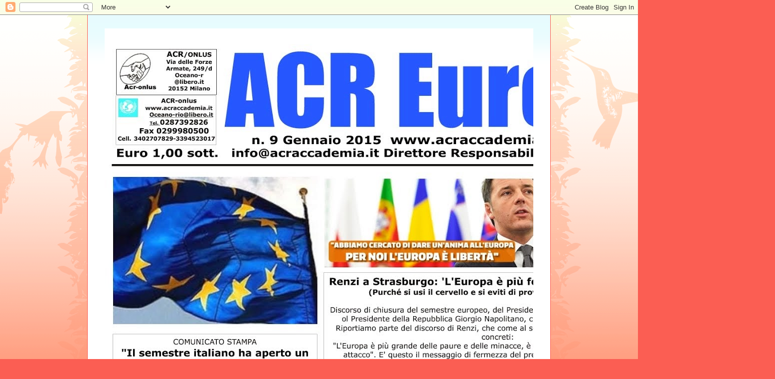

--- FILE ---
content_type: text/html; charset=UTF-8
request_url: http://ccrilbaggese.blogspot.com/2012/11/mission-acr-onlus-svolge-unattivita.html
body_size: 39465
content:
<!DOCTYPE html>
<html class='v2' dir='ltr' lang='it'>
<head>
<link href='https://www.blogger.com/static/v1/widgets/335934321-css_bundle_v2.css' rel='stylesheet' type='text/css'/>
<meta content='width=1100' name='viewport'/>
<meta content='text/html; charset=UTF-8' http-equiv='Content-Type'/>
<meta content='blogger' name='generator'/>
<link href='http://ccrilbaggese.blogspot.com/favicon.ico' rel='icon' type='image/x-icon'/>
<link href='http://ccrilbaggese.blogspot.com/2012/11/mission-acr-onlus-svolge-unattivita.html' rel='canonical'/>
<link rel="alternate" type="application/atom+xml" title="ACR.. EUROPA- MILANESE/SANREMESE - Atom" href="http://ccrilbaggese.blogspot.com/feeds/posts/default" />
<link rel="alternate" type="application/rss+xml" title="ACR.. EUROPA- MILANESE/SANREMESE - RSS" href="http://ccrilbaggese.blogspot.com/feeds/posts/default?alt=rss" />
<link rel="service.post" type="application/atom+xml" title="ACR.. EUROPA- MILANESE/SANREMESE - Atom" href="https://www.blogger.com/feeds/8668653470715510092/posts/default" />

<link rel="alternate" type="application/atom+xml" title="ACR.. EUROPA- MILANESE/SANREMESE - Atom" href="http://ccrilbaggese.blogspot.com/feeds/7345053245636535051/comments/default" />
<!--Can't find substitution for tag [blog.ieCssRetrofitLinks]-->
<meta content='http://ccrilbaggese.blogspot.com/2012/11/mission-acr-onlus-svolge-unattivita.html' property='og:url'/>
<meta content='ACR.. EUROPA- MILANESE/SANREMESE' property='og:title'/>
<meta content='Mission: “ACR (Onlus) svolge un’attività socio-culturale di prevenzione al BULLISMO. -‘dal 1987 ad oggi ”.. combatte le DEVIANZE GIOVANILI-i...' property='og:description'/>
<title>ACR.. EUROPA- MILANESE/SANREMESE</title>
<style id='page-skin-1' type='text/css'><!--
/*
-----------------------------------------------
Blogger Template Style
Name:     Ethereal
Designer: Jason Morrow
URL:      jasonmorrow.etsy.com
----------------------------------------------- */
/* Content
----------------------------------------------- */
body {
font: normal normal 13px Arial, Tahoma, Helvetica, FreeSans, sans-serif;
color: #666666;
background: #fb5e53 url(http://www.blogblog.com/1kt/ethereal/birds-2toned-bg.png) repeat-x scroll top center;
}
html body .content-outer {
min-width: 0;
max-width: 100%;
width: 100%;
}
a:link {
text-decoration: none;
color: #2198a6;
}
a:visited {
text-decoration: none;
color: #4d469c;
}
a:hover {
text-decoration: underline;
color: #2198a6;
}
.main-inner {
padding-top: 15px;
}
.body-fauxcolumn-outer {
background: transparent none repeat-x scroll top center;
}
.content-fauxcolumns .fauxcolumn-inner {
background: #ffffff url(http://www.blogblog.com/1kt/ethereal/bird-2toned-blue-fade.png) repeat-x scroll top left;
border-left: 1px solid #fb5e53;
border-right: 1px solid #fb5e53;
}
/* Flexible Background
----------------------------------------------- */
.content-fauxcolumn-outer .fauxborder-left {
width: 100%;
padding-left: 300px;
margin-left: -300px;
background-color: transparent;
background-image: url(http://themes.googleusercontent.com/image?id=0BwVBOzw_-hbMNjViMzQ0ZDEtMWU1NS00ZTBkLWFjY2EtZjM5YmU4OTA2MjBm);
background-repeat: no-repeat;
background-position: left top;
}
.content-fauxcolumn-outer .fauxborder-right {
margin-right: -299px;
width: 299px;
background-color: transparent;
background-image: url(http://themes.googleusercontent.com/image?id=0BwVBOzw_-hbMNjViMzQ0ZDEtMWU1NS00ZTBkLWFjY2EtZjM5YmU4OTA2MjBm);
background-repeat: no-repeat;
background-position: right top;
}
/* Columns
----------------------------------------------- */
.content-inner {
padding: 0;
}
/* Header
----------------------------------------------- */
.header-inner {
padding: 27px 0 3px;
}
.header-inner .section {
margin: 0 35px;
}
.Header h1 {
font: normal normal 60px Times, 'Times New Roman', FreeSerif, serif;
color: #ff8b8b;
}
.Header h1 a {
color: #ff8b8b;
}
.Header .description {
font-size: 115%;
color: #666666;
}
.header-inner .Header .titlewrapper,
.header-inner .Header .descriptionwrapper {
padding-left: 0;
padding-right: 0;
margin-bottom: 0;
}
/* Tabs
----------------------------------------------- */
.tabs-outer {
position: relative;
background: transparent;
}
.tabs-cap-top, .tabs-cap-bottom {
position: absolute;
width: 100%;
}
.tabs-cap-bottom {
bottom: 0;
}
.tabs-inner {
padding: 0;
}
.tabs-inner .section {
margin: 0 35px;
}
*+html body .tabs-inner .widget li {
padding: 1px;
}
.PageList {
border-bottom: 1px solid #fb5e53;
}
.tabs-inner .widget li.selected a,
.tabs-inner .widget li a:hover {
position: relative;
-moz-border-radius-topleft: 5px;
-moz-border-radius-topright: 5px;
-webkit-border-top-left-radius: 5px;
-webkit-border-top-right-radius: 5px;
-goog-ms-border-top-left-radius: 5px;
-goog-ms-border-top-right-radius: 5px;
border-top-left-radius: 5px;
border-top-right-radius: 5px;
background: #ffa183 none ;
color: #ffffff;
}
.tabs-inner .widget li a {
display: inline-block;
margin: 0;
margin-right: 1px;
padding: .65em 1.5em;
font: normal normal 12px Arial, Tahoma, Helvetica, FreeSans, sans-serif;
color: #666666;
background-color: #ffdfc7;
-moz-border-radius-topleft: 5px;
-moz-border-radius-topright: 5px;
-webkit-border-top-left-radius: 5px;
-webkit-border-top-right-radius: 5px;
-goog-ms-border-top-left-radius: 5px;
-goog-ms-border-top-right-radius: 5px;
border-top-left-radius: 5px;
border-top-right-radius: 5px;
}
/* Headings
----------------------------------------------- */
h2 {
font: normal bold 12px Arial, Tahoma, Helvetica, FreeSans, sans-serif;
color: #666666;
}
/* Widgets
----------------------------------------------- */
.main-inner .column-left-inner {
padding: 0 0 0 20px;
}
.main-inner .column-left-inner .section {
margin-right: 0;
}
.main-inner .column-right-inner {
padding: 0 20px 0 0;
}
.main-inner .column-right-inner .section {
margin-left: 0;
}
.main-inner .section {
padding: 0;
}
.main-inner .widget {
padding: 0 0 15px;
margin: 20px 0;
border-bottom: 1px solid #dbdbdb;
}
.main-inner .widget h2 {
margin: 0;
padding: .6em 0 .5em;
}
.footer-inner .widget h2 {
padding: 0 0 .4em;
}
.main-inner .widget h2 + div, .footer-inner .widget h2 + div {
padding-top: 15px;
}
.main-inner .widget .widget-content {
margin: 0;
padding: 15px 0 0;
}
.main-inner .widget ul, .main-inner .widget #ArchiveList ul.flat {
margin: -15px -15px -15px;
padding: 0;
list-style: none;
}
.main-inner .sidebar .widget h2 {
border-bottom: 1px solid #dbdbdb;
}
.main-inner .widget #ArchiveList {
margin: -15px 0 0;
}
.main-inner .widget ul li, .main-inner .widget #ArchiveList ul.flat li {
padding: .5em 15px;
text-indent: 0;
}
.main-inner .widget #ArchiveList ul li {
padding-top: .25em;
padding-bottom: .25em;
}
.main-inner .widget ul li:first-child, .main-inner .widget #ArchiveList ul.flat li:first-child {
border-top: none;
}
.main-inner .widget ul li:last-child, .main-inner .widget #ArchiveList ul.flat li:last-child {
border-bottom: none;
}
.main-inner .widget .post-body ul {
padding: 0 2.5em;
margin: .5em 0;
list-style: disc;
}
.main-inner .widget .post-body ul li {
padding: 0.25em 0;
margin-bottom: .25em;
color: #666666;
border: none;
}
.footer-inner .widget ul {
padding: 0;
list-style: none;
}
.widget .zippy {
color: #cccccc;
}
/* Posts
----------------------------------------------- */
.main.section {
margin: 0 20px;
}
body .main-inner .Blog {
padding: 0;
background-color: transparent;
border: none;
}
.main-inner .widget h2.date-header {
border-bottom: 1px solid #dbdbdb;
}
.date-outer {
position: relative;
margin: 15px 0 20px;
}
.date-outer:first-child {
margin-top: 0;
}
.date-posts {
clear: both;
}
.post-outer, .inline-ad {
border-bottom: 1px solid #dbdbdb;
padding: 30px 0;
}
.post-outer {
padding-bottom: 10px;
}
.post-outer:first-child {
padding-top: 0;
border-top: none;
}
.post-outer:last-child, .inline-ad:last-child {
border-bottom: none;
}
.post-body img {
padding: 8px;
}
h3.post-title, h4 {
font: normal normal 24px Times, Times New Roman, serif;
color: #2198a6;
}
h3.post-title a {
font: normal normal 24px Times, Times New Roman, serif;
color: #2198a6;
text-decoration: none;
}
h3.post-title a:hover {
color: #2198a6;
text-decoration: underline;
}
.post-header {
margin: 0 0 1.5em;
}
.post-body {
line-height: 1.4;
}
.post-footer {
margin: 1.5em 0 0;
}
#blog-pager {
padding: 15px;
}
.blog-feeds, .post-feeds {
margin: 1em 0;
text-align: center;
}
.post-outer .comments {
margin-top: 2em;
}
/* Comments
----------------------------------------------- */
.comments .comments-content .icon.blog-author {
background-repeat: no-repeat;
background-image: url([data-uri]);
}
.comments .comments-content .loadmore a {
background: #ffffff url(http://www.blogblog.com/1kt/ethereal/bird-2toned-blue-fade.png) repeat-x scroll top left;
}
.comments .comments-content .loadmore a {
border-top: 1px solid #dbdbdb;
border-bottom: 1px solid #dbdbdb;
}
.comments .comment-thread.inline-thread {
background: #ffffff url(http://www.blogblog.com/1kt/ethereal/bird-2toned-blue-fade.png) repeat-x scroll top left;
}
.comments .continue {
border-top: 2px solid #dbdbdb;
}
/* Footer
----------------------------------------------- */
.footer-inner {
padding: 30px 0;
overflow: hidden;
}
/* Mobile
----------------------------------------------- */
body.mobile  {
background-size: auto
}
.mobile .body-fauxcolumn-outer {
background: ;
}
.mobile .content-fauxcolumns .fauxcolumn-inner {
opacity: 0.75;
}
.mobile .content-fauxcolumn-outer .fauxborder-right {
margin-right: 0;
}
.mobile-link-button {
background-color: #ffa183;
}
.mobile-link-button a:link, .mobile-link-button a:visited {
color: #ffffff;
}
.mobile-index-contents {
color: #444444;
}
.mobile .body-fauxcolumn-outer {
background-size: 100% auto;
}
.mobile .mobile-date-outer {
border-bottom: transparent;
}
.mobile .PageList {
border-bottom: none;
}
.mobile .tabs-inner .section {
margin: 0;
}
.mobile .tabs-inner .PageList .widget-content {
background: #ffa183 none;
color: #ffffff;
}
.mobile .tabs-inner .PageList .widget-content .pagelist-arrow {
border-left: 1px solid #ffffff;
}
.mobile .footer-inner {
overflow: visible;
}
body.mobile .AdSense {
margin: 0 -10px;
}

--></style>
<style id='template-skin-1' type='text/css'><!--
body {
min-width: 930px;
}
.content-outer, .content-fauxcolumn-outer, .region-inner {
min-width: 930px;
max-width: 930px;
_width: 930px;
}
.main-inner .columns {
padding-left: 180px;
padding-right: 360px;
}
.main-inner .fauxcolumn-center-outer {
left: 180px;
right: 360px;
/* IE6 does not respect left and right together */
_width: expression(this.parentNode.offsetWidth -
parseInt("180px") -
parseInt("360px") + 'px');
}
.main-inner .fauxcolumn-left-outer {
width: 180px;
}
.main-inner .fauxcolumn-right-outer {
width: 360px;
}
.main-inner .column-left-outer {
width: 180px;
right: 100%;
margin-left: -180px;
}
.main-inner .column-right-outer {
width: 360px;
margin-right: -360px;
}
#layout {
min-width: 0;
}
#layout .content-outer {
min-width: 0;
width: 800px;
}
#layout .region-inner {
min-width: 0;
width: auto;
}
body#layout div.add_widget {
padding: 8px;
}
body#layout div.add_widget a {
margin-left: 32px;
}
--></style>
<link href='https://www.blogger.com/dyn-css/authorization.css?targetBlogID=8668653470715510092&amp;zx=dec00e59-d29e-4308-978b-bed969f4c631' media='none' onload='if(media!=&#39;all&#39;)media=&#39;all&#39;' rel='stylesheet'/><noscript><link href='https://www.blogger.com/dyn-css/authorization.css?targetBlogID=8668653470715510092&amp;zx=dec00e59-d29e-4308-978b-bed969f4c631' rel='stylesheet'/></noscript>
<meta name='google-adsense-platform-account' content='ca-host-pub-1556223355139109'/>
<meta name='google-adsense-platform-domain' content='blogspot.com'/>

<!-- data-ad-client=ca-pub-2898312757551496 -->

</head>
<body class='loading variant-hummingBirds2'>
<div class='navbar section' id='navbar' name='Navbar'><div class='widget Navbar' data-version='1' id='Navbar1'><script type="text/javascript">
    function setAttributeOnload(object, attribute, val) {
      if(window.addEventListener) {
        window.addEventListener('load',
          function(){ object[attribute] = val; }, false);
      } else {
        window.attachEvent('onload', function(){ object[attribute] = val; });
      }
    }
  </script>
<div id="navbar-iframe-container"></div>
<script type="text/javascript" src="https://apis.google.com/js/platform.js"></script>
<script type="text/javascript">
      gapi.load("gapi.iframes:gapi.iframes.style.bubble", function() {
        if (gapi.iframes && gapi.iframes.getContext) {
          gapi.iframes.getContext().openChild({
              url: 'https://www.blogger.com/navbar/8668653470715510092?po\x3d7345053245636535051\x26origin\x3dhttp://ccrilbaggese.blogspot.com',
              where: document.getElementById("navbar-iframe-container"),
              id: "navbar-iframe"
          });
        }
      });
    </script><script type="text/javascript">
(function() {
var script = document.createElement('script');
script.type = 'text/javascript';
script.src = '//pagead2.googlesyndication.com/pagead/js/google_top_exp.js';
var head = document.getElementsByTagName('head')[0];
if (head) {
head.appendChild(script);
}})();
</script>
</div></div>
<div class='body-fauxcolumns'>
<div class='fauxcolumn-outer body-fauxcolumn-outer'>
<div class='cap-top'>
<div class='cap-left'></div>
<div class='cap-right'></div>
</div>
<div class='fauxborder-left'>
<div class='fauxborder-right'></div>
<div class='fauxcolumn-inner'>
</div>
</div>
<div class='cap-bottom'>
<div class='cap-left'></div>
<div class='cap-right'></div>
</div>
</div>
</div>
<div class='content'>
<div class='content-fauxcolumns'>
<div class='fauxcolumn-outer content-fauxcolumn-outer'>
<div class='cap-top'>
<div class='cap-left'></div>
<div class='cap-right'></div>
</div>
<div class='fauxborder-left'>
<div class='fauxborder-right'></div>
<div class='fauxcolumn-inner'>
</div>
</div>
<div class='cap-bottom'>
<div class='cap-left'></div>
<div class='cap-right'></div>
</div>
</div>
</div>
<div class='content-outer'>
<div class='content-cap-top cap-top'>
<div class='cap-left'></div>
<div class='cap-right'></div>
</div>
<div class='fauxborder-left content-fauxborder-left'>
<div class='fauxborder-right content-fauxborder-right'></div>
<div class='content-inner'>
<header>
<div class='header-outer'>
<div class='header-cap-top cap-top'>
<div class='cap-left'></div>
<div class='cap-right'></div>
</div>
<div class='fauxborder-left header-fauxborder-left'>
<div class='fauxborder-right header-fauxborder-right'></div>
<div class='region-inner header-inner'>
<div class='header section' id='header' name='Intestazione'><div class='widget Header' data-version='1' id='Header1'>
<div id='header-inner'>
<a href='http://ccrilbaggese.blogspot.com/' style='display: block'>
<img alt='ACR.. EUROPA- MILANESE/SANREMESE' height='1600px; ' id='Header1_headerimg' src='https://blogger.googleusercontent.com/img/b/R29vZ2xl/AVvXsEih0C5NQeUrzaMwd-ufRJQUAkFwEFvWKZFxq-JgVRjTRMohpotmVUPAfspueRIe-tIZWYFnmH3j-Xi-3DErzTCU27RSBeCTQjjzhFresQINqwck8mpwvmxUXpqacXci1oir2IaK2TeinK8H/s1600/Acr+Europa+Gennaio+2015+pag+1-001-001.jpg' style='display: block' width='1156px; '/>
</a>
<div class='descriptionwrapper'>
<p class='description'><span>.. la Milano Sanremo.. esiste!..   anche in cultura.. per una migliore qualità della vita e del lavoro...abbiamo fondato l'UNIVERSITA' SAPER E MEGA? UNIVERSITA' per migliorare la VITA.. o del LAVORO.. caro lettore scegli come chiamarla!...........</span></p>
</div>
</div>
</div></div>
</div>
</div>
<div class='header-cap-bottom cap-bottom'>
<div class='cap-left'></div>
<div class='cap-right'></div>
</div>
</div>
</header>
<div class='tabs-outer'>
<div class='tabs-cap-top cap-top'>
<div class='cap-left'></div>
<div class='cap-right'></div>
</div>
<div class='fauxborder-left tabs-fauxborder-left'>
<div class='fauxborder-right tabs-fauxborder-right'></div>
<div class='region-inner tabs-inner'>
<div class='tabs section' id='crosscol' name='Multi-colonne'><div class='widget Text' data-version='1' id='Text6'>
<h2 class='title'>acr (Onlus)</h2>
<div class='widget-content'>
<a title="http://oscarintpoesiailbaggese.blogspot.it/" href="http://oscarintpoesiailbaggese.blogspot.it/">Mission: &#8220;ACR (Onlus) svolge un&#8217;attività socio-culturale di prevenzione al BULLISMO. -&#8216;dal 1987 ad oggi &#8221;.. combatte le DEVIANZE GIOVANILI-il Cyberbullismo e "Bulli e Bullismo.. Vandali e Vandalismo&#8221; con l'OSCAR e crea protocolli d&#8217;intesa, tra operatori sociali, Associazioni, e Comitati. Breve Storia del Concorso di poesia/arti e mestieri OSCAR: Nasce nel 1987 a Milano, da un'intuizione di Sergio Dario Merzario, Rio, Semenza, Maderna e altri, prende il via il Concorso "IL BAGGESE". Acr, Repo e Paza nel 1999, lo trasformano nel trofeo lombardo ( che nel 2002 diviene TROFEO LOMBARDO LIGURE). Nel 2006 diventa OSCAR Internazionale CONTRO il BULLISMO con il contributo di Sergio Dario Merzario, Ketti Concetta Bosco , le biblioteche e l'Unicef Prov. di IMPERIA!&#8221; </a><a title="associazione@acraccademia.it " href="mailto:associazione@acraccademia.it">mailto:associazione@acraccademia.it</a> <a href="http://ccrilbaggese.blogspot.it/">http://ccrilbaggese.blogspot.it/</a><br/><br/>
</div>
<div class='clear'></div>
</div></div>
<div class='tabs no-items section' id='crosscol-overflow' name='Cross-Column 2'></div>
</div>
</div>
<div class='tabs-cap-bottom cap-bottom'>
<div class='cap-left'></div>
<div class='cap-right'></div>
</div>
</div>
<div class='main-outer'>
<div class='main-cap-top cap-top'>
<div class='cap-left'></div>
<div class='cap-right'></div>
</div>
<div class='fauxborder-left main-fauxborder-left'>
<div class='fauxborder-right main-fauxborder-right'></div>
<div class='region-inner main-inner'>
<div class='columns fauxcolumns'>
<div class='fauxcolumn-outer fauxcolumn-center-outer'>
<div class='cap-top'>
<div class='cap-left'></div>
<div class='cap-right'></div>
</div>
<div class='fauxborder-left'>
<div class='fauxborder-right'></div>
<div class='fauxcolumn-inner'>
</div>
</div>
<div class='cap-bottom'>
<div class='cap-left'></div>
<div class='cap-right'></div>
</div>
</div>
<div class='fauxcolumn-outer fauxcolumn-left-outer'>
<div class='cap-top'>
<div class='cap-left'></div>
<div class='cap-right'></div>
</div>
<div class='fauxborder-left'>
<div class='fauxborder-right'></div>
<div class='fauxcolumn-inner'>
</div>
</div>
<div class='cap-bottom'>
<div class='cap-left'></div>
<div class='cap-right'></div>
</div>
</div>
<div class='fauxcolumn-outer fauxcolumn-right-outer'>
<div class='cap-top'>
<div class='cap-left'></div>
<div class='cap-right'></div>
</div>
<div class='fauxborder-left'>
<div class='fauxborder-right'></div>
<div class='fauxcolumn-inner'>
</div>
</div>
<div class='cap-bottom'>
<div class='cap-left'></div>
<div class='cap-right'></div>
</div>
</div>
<!-- corrects IE6 width calculation -->
<div class='columns-inner'>
<div class='column-center-outer'>
<div class='column-center-inner'>
<div class='main section' id='main' name='Principale'><div class='widget Blog' data-version='1' id='Blog1'>
<div class='blog-posts hfeed'>

          <div class="date-outer">
        
<h2 class='date-header'><span>lunedì 19 novembre 2012</span></h2>

          <div class="date-posts">
        
<div class='post-outer'>
<div class='post hentry uncustomized-post-template' itemprop='blogPost' itemscope='itemscope' itemtype='http://schema.org/BlogPosting'>
<meta content='8668653470715510092' itemprop='blogId'/>
<meta content='7345053245636535051' itemprop='postId'/>
<a name='7345053245636535051'></a>
<div class='post-header'>
<div class='post-header-line-1'></div>
</div>
<div class='post-body entry-content' id='post-body-7345053245636535051' itemprop='description articleBody'>
Mission: &#8220;ACR (Onlus) svolge un&#8217;attività socio-culturale di prevenzione al BULLISMO. -&#8216;dal 1987 ad oggi &#8221;.. combatte le DEVIANZE GIOVANILI-il Cyberbullismo e "Bulli e Bullismo.. Vandali e Vandalismo&#8221; con l'OSCAR e crea protocolli d&#8217;intesa, tra operatori sociali, Associazioni, e Comitati. Breve Storia del Concorso di poesia/arti e mestieri OSCAR: Nasce nel 1987 a Milano, da un'intuizione di Sergio Dario Merzario, Rio, Semenza, Maderna e altri, prende il via il Concorso "IL BAGGESE". Acr, Repo e Paza nel 1999, lo trasformano nel trofeo lombardo ( che nel 2002 diviene TROFEO LOMBARDO LIGURE). Nel 2006 diventa OSCAR Internazionale CONTRO il BULLISMO con il contributo di Sergio Dario Merzario, Ketti Concetta Bosco , le biblioteche e l'Unicef Prov. di IMPERIA!&#8221; <br /><a href="mailto:associazione@acraccademia.it">associazione@acraccademia.it</a> 
<div style='clear: both;'></div>
</div>
<div class='post-footer'>
<div class='post-footer-line post-footer-line-1'>
<span class='post-author vcard'>
Pubblicato da
<span class='fn' itemprop='author' itemscope='itemscope' itemtype='http://schema.org/Person'>
<meta content='https://www.blogger.com/profile/08996788954968740650' itemprop='url'/>
<a class='g-profile' href='https://www.blogger.com/profile/08996788954968740650' rel='author' title='author profile'>
<span itemprop='name'>da.. rio</span>
</a>
</span>
</span>
<span class='post-timestamp'>
alle
<meta content='http://ccrilbaggese.blogspot.com/2012/11/mission-acr-onlus-svolge-unattivita.html' itemprop='url'/>
<a class='timestamp-link' href='http://ccrilbaggese.blogspot.com/2012/11/mission-acr-onlus-svolge-unattivita.html' rel='bookmark' title='permanent link'><abbr class='published' itemprop='datePublished' title='2012-11-19T15:25:00-08:00'>15:25</abbr></a>
</span>
<span class='post-comment-link'>
</span>
<span class='post-icons'>
<span class='item-action'>
<a href='https://www.blogger.com/email-post/8668653470715510092/7345053245636535051' title='Post per email'>
<img alt='' class='icon-action' height='13' src='https://resources.blogblog.com/img/icon18_email.gif' width='18'/>
</a>
</span>
<span class='item-control blog-admin pid-1778346843'>
<a href='https://www.blogger.com/post-edit.g?blogID=8668653470715510092&postID=7345053245636535051&from=pencil' title='Modifica post'>
<img alt='' class='icon-action' height='18' src='https://resources.blogblog.com/img/icon18_edit_allbkg.gif' width='18'/>
</a>
</span>
</span>
<div class='post-share-buttons goog-inline-block'>
</div>
</div>
<div class='post-footer-line post-footer-line-2'>
<span class='post-labels'>
</span>
</div>
<div class='post-footer-line post-footer-line-3'>
<span class='post-location'>
</span>
</div>
</div>
</div>
<div class='comments' id='comments'>
<a name='comments'></a>
<h4>Nessun commento:</h4>
<div id='Blog1_comments-block-wrapper'>
<dl class='avatar-comment-indent' id='comments-block'>
</dl>
</div>
<p class='comment-footer'>
<a href='https://www.blogger.com/comment/fullpage/post/8668653470715510092/7345053245636535051' onclick=''>Posta un commento</a>
</p>
</div>
</div>
<div class='inline-ad'>
<script type="text/javascript"><!--
google_ad_client="pub-2898312757551496";
google_ad_host="pub-1556223355139109";
google_ad_host_channel="00000";
google_ad_width=300;
google_ad_height=250;
google_ad_format="300x250_as";
google_ad_type="text_image";
google_color_border="80BFFF";
google_color_bg="80BFFF";
google_color_link="0066CC";
google_color_url="555544";
google_color_text="CC0000";
//--></script>
<script type="text/javascript"
  src="http://pagead2.googlesyndication.com/pagead/show_ads.js">
</script>
</div>

        </div></div>
      
</div>
<div class='blog-pager' id='blog-pager'>
<span id='blog-pager-newer-link'>
<a class='blog-pager-newer-link' href='http://ccrilbaggese.blogspot.com/2012/11/san-raffaele.html' id='Blog1_blog-pager-newer-link' title='Post più recente'>Post più recente</a>
</span>
<span id='blog-pager-older-link'>
<a class='blog-pager-older-link' href='http://ccrilbaggese.blogspot.com/2012/10/acr-onlus-appuntam-e-comunicazione.html' id='Blog1_blog-pager-older-link' title='Post più vecchio'>Post più vecchio</a>
</span>
<a class='home-link' href='http://ccrilbaggese.blogspot.com/'>Home page</a>
</div>
<div class='clear'></div>
<div class='post-feeds'>
<div class='feed-links'>
Iscriviti a:
<a class='feed-link' href='http://ccrilbaggese.blogspot.com/feeds/7345053245636535051/comments/default' target='_blank' type='application/atom+xml'>Commenti sul post (Atom)</a>
</div>
</div>
</div></div>
</div>
</div>
<div class='column-left-outer'>
<div class='column-left-inner'>
<aside>
<div class='sidebar section' id='sidebar-left-1'><div class='widget Text' data-version='1' id='Text14'>
<h2 class='title'>Assemblee acr e crv</h2>
<div class='widget-content'>
<a href="http://www.radioasso.it/">www.radioasso.it</a><br/><a href="http://dario-sdm.blogspot.it/">http://dario-sdm.blogspot.it/</a><br/>Carissimo Soci!<br/>Vi aspettiamo x mercoledi 25 settembre dalle h 18,00 IN " SALA CENTRO x<br/>GIOVANI di COMUNITA' NUOVA di DON GINO RIGOLDI " Via delle forze armate 179 ora<br/>"PIAZZA OLIVELLI" .. ang. via BELTRAMI e OLIVIERI di MILANO (Autobus 49 f.ta f.<br/>ze armate, 67 f.ta f.ze armate 179, 78 f.ta BELTRAMI ang. f.ze armate, 63 f.ta<br/>INGANNI e M1 INGANNI + 49 o BISCEGLIE + 78) .. alle h 20,30 Assemblea dei Soci<br/>e dei simpatizzanti:<br/>odg - Attività socio culturali anni 2014/2015, Oscar int. contro il BULLISMO e<br/>SUPER OSCAR contro il bullismo, tra i vincitori dei 25 Oscar passati<br/>(Composizione GIURIA)!<br/>.. e x mercoledì 2 ottobre h 18/20,30 stesso luogo C. x G. ..Oscar Int Contro<br/>il Bullismo SCUOLE... (Classe 2a M della Scuola DE MARCHI - J. GULLI... e tutte<br/>le altre)..<br/>.. e x sabato 5 ottobre h 18/22 Asso (c/o Comune, sopra la Croce Rossa. Sala<br/>del Centro Ricerche Vallassinesi). Assemblea dei Soci e dei simpatizzanti:<br/>odg - Attività socio culturali anni 2014/2015, Oscar int. contro il BULLISMO e<br/>SUPER OSCAR contro il bullismo, tra i vincitori dei 25 Oscar passati<br/>(Composizione GIURIA)!<br/>.. e x sabato 12 ottobre h 18/20,30 stesso luogo Sala CRV. ..Oscar Int Contro<br/>il Bullismo SCUOLE... (Scuole di Asso e della Vallassina... e tutte le<br/>altre)..<br/>"Non mancate"!<br/><a href="http://www.acraccademia.it/">www.acraccademia.it</a> <br/>acr e crv<br/>Vi augurano buone Vacanze<br/>
</div>
<div class='clear'></div>
</div><div class='widget Image' data-version='1' id='Image33'>
<h2>IL MILANESE 2013</h2>
<div class='widget-content'>
<a href='http://www.acraccademia.it'>
<img alt='IL MILANESE 2013' height='170' id='Image33_img' src='https://blogger.googleusercontent.com/img/b/R29vZ2xl/AVvXsEgI0PgJgQZ-HIxbIoM6UVxoDIoKCnGY6Z9CshOiWE5GfpOvZT8GwpIrQXG1V3u5Xy687KtJaSXlsp9J8k93RkJVvHOK3gfw6z2s8Xnns6sk4p2qn5ks6TvSj9v0PlHFgTYzDBmWRuOU4hiD/s170/il+milanese+Gennaio+2013+pag+1+ter.jpg' width='125'/>
</a>
<br/>
</div>
<div class='clear'></div>
</div><div class='widget Image' data-version='1' id='Image28'>
<h2>Acr e Crv .. Soci e Simpatizzanti..</h2>
<div class='widget-content'>
<a href='http://www.acraccademia.it'>
<img alt='Acr e Crv .. Soci e Simpatizzanti..' height='114' id='Image28_img' src='https://blogger.googleusercontent.com/img/b/R29vZ2xl/AVvXsEixEglJaz7VrSv_94vCDTjMWRrrZn1vou_eA93UYdOixWIZ9NoOF77AZF2Y4VTJ2DDeBzdWG7zSRkp0TcaWHnwjROIJt1Z7Mc4KkP9AJ55BFkH0wzEj3o77iEDyj2xoNsPVzJFaI6aiwE93/s170/soci+acr+silvana...jpg' width='170'/>
</a>
<br/>
</div>
<div class='clear'></div>
</div><div class='widget Image' data-version='1' id='Image27'>
<h2>IL VALLASSINESE .. Elezioni? Sì grazie..</h2>
<div class='widget-content'>
<a href='http://www.acraccademia.it'>
<img alt='IL VALLASSINESE .. Elezioni? Sì grazie..' height='170' id='Image27_img' src='https://blogger.googleusercontent.com/img/b/R29vZ2xl/AVvXsEg6COJQfeEAjG9DL5m8DvexFbXZ1qpofYqeN1S-DnObvNgME-Zl37LTtFiqAsWsNc4w8oFzI07BDPDaW5mKnolebTYkZXTVKeyL1aG4UtqGIvLon3jU-j_QIkQRafAW1FK5meloC8vMEr5G/s170/il+valassinese+0aprile-maggio+2012+pag+1.jpg' width='120'/>
</a>
<br/>
</div>
<div class='clear'></div>
</div><div class='widget Image' data-version='1' id='Image23'>
<h2>Giornata di CREATIVITA' del Filo di Flavia..</h2>
<div class='widget-content'>
<a href='http://www.acraccademia.it'>
<img alt='Giornata di CREATIVITA&#39; del Filo di Flavia..' height='107' id='Image23_img' src='https://blogger.googleusercontent.com/img/b/R29vZ2xl/AVvXsEigLo47m3UN4XH3iwEMCq4BRMX9vQOqrZ58Jzb-FaAjDT-ohc5Suxia1kL2D6pU3KDiHctwC8YNY8apTK3jU5mVM4_BNjCIRwOTj4_Q9bTU6J8jQ2POGBSGzBTdVEFbolyHnTO2iszk6Y87/s170/Listener%255B1%255D.jpg' width='170'/>
</a>
<br/>
</div>
<div class='clear'></div>
</div><div class='widget Text' data-version='1' id='Text5'>
<h2 class='title'>commento alla foto di Flavia sulle giornate di CREATIVITA'..</h2>
<div class='widget-content'>
carissimi amici, soci e simpatizzanti del filo, questa mia mail per   mostrarvi una foto della giornata creativa che si è svolta domenica 11  marzo al centro civixo di vailate, ho scelto questa tra le tante  perchè ci sono bimbi, disabili e adulti che creano insieme, mi  piacerebbe ripetere una giornata simile in altri comuni, per far  conoscere la mia onlus e raccogliere fondi per i progetti da noi  sostenuti, chi fosse interessato mi<br/>contatti, grazieIL FILO CREATIVO DI FLAVIA ONLUSCAPELLETTI FLAVIAVIA  G.PASCOLI, 6 26019 VAILATE, CRTEL E FAX 0363 84173 MOB.3477412541<br/><a href="http://www.ilfilocreativodiflavia.com/">http://www.ilfilocreativodiflavia.com/</a><br/>
</div>
<div class='clear'></div>
</div><div class='widget Image' data-version='1' id='Image22'>
<h2>RIO dei pensieri..</h2>
<div class='widget-content'>
<a href='http://www.acraccademia.it'>
<img alt='RIO dei pensieri..' height='226' id='Image22_img' src='https://blogger.googleusercontent.com/img/b/R29vZ2xl/AVvXsEinFDBFp7hqcW5_V20rq_CJp6OaqYjWZJ1GklMta8pvqOWByBVbHHb5LF6vNxd7mBLD3lK3hkxBTl6pm4kq1T6sY0rHOqOmXH9Yfsn-SXRhSyAoRmMvq4J8_yGbLDjRtDqSo4DgH9oSmJ1b/s226/Rio+dei+pensieri+%2528copertina+libro%2529.jpg' width='145'/>
</a>
<br/>
</div>
<div class='clear'></div>
</div><div class='widget Image' data-version='1' id='Image21'>
<h2>I CANTAMILANO</h2>
<div class='widget-content'>
<a href='http://www.acraccademia.it'>
<img alt='I CANTAMILANO' height='226' id='Image21_img' src='https://blogger.googleusercontent.com/img/b/R29vZ2xl/AVvXsEjPSRmMwGSFnu-3HycLzVcyro0DKnub9BirYZrgqzMG9TlYtiJX6b6jbLY-0ySfxjtwwdf3gvTvZCkXLdoMVwEZ5ANzmIciMCk8uQAe755txTCJ5sBIk37KF9dRL_hrQP0GhvVG1lyiF44X/s226/locandina_1.jpg' width='177'/>
</a>
<br/>
</div>
<div class='clear'></div>
</div><div class='widget Text' data-version='1' id='Text4'>
<h2 class='title'>Notizie utili di Acr-Onlus</h2>
<div class='widget-content'>
<a href="http://it-it.facebook.com/pages/Raccolta-firme-per-la-metropolitana-a-Baggio/139792952707106">http://it-it.facebook.com/pages/Raccolta-firme-per-la-metropolitana-a-Baggio/139792952707106</a><br/><br/>MILANOSPORT: PIERFRANCESCO BARLETTA NUOVO<br/>PRESIDENTE Milano, 9 dicembre<br/>2001 - Il sindaco di Milano Giuliano Pisapia ha nominato oggi Pierfrancesco Barletta presidente di MilanoSport. Barletta sostituisce Mirko Paletti che si è dimesso nei mesi scorsi. Barletta, 38 anni, è amministratore delegato del<br/>Consorzio San Siro 2000. Il<br/>Sindaco ha poi nominato tre componenti del Consiglio di Amministrazione della<br/>Fondazione Movimento di Corrente. Si tratta di Maria Teresa Ceola, Renata<br/>Marotta e Adelio Rigamonti. La Fondazione ha lo scopo di promuovere la cultura<br/>artistica, in particolare per quanto riguarda l&#8217;arte contemporanea.<br/>
</div>
<div class='clear'></div>
</div><div class='widget Stats' data-version='1' id='Stats1'>
<h2>totali di acr</h2>
<div class='widget-content'>
<div id='Stats1_content' style='display: none;'>
<script src='https://www.gstatic.com/charts/loader.js' type='text/javascript'></script>
<span id='Stats1_sparklinespan' style='display:inline-block; width:75px; height:30px'></span>
<span class='counter-wrapper graph-counter-wrapper' id='Stats1_totalCount'>
</span>
<div class='clear'></div>
</div>
</div>
</div><div class='widget PopularPosts' data-version='1' id='PopularPosts1'>
<h2>Post più popolari per fatina b.</h2>
<div class='widget-content popular-posts'>
<ul>
<li>
<div class='item-content'>
<div class='item-thumbnail'>
<a href='http://ccrilbaggese.blogspot.com/2025/12/ultimiss8me-x-natale-25-e-capodanno-26.html' target='_blank'>
<img alt='' border='0' src='https://blogger.googleusercontent.com/img/b/R29vZ2xl/AVvXsEgDQUz3IfvuVEI11M2DzjMVnYX2G8iSFBxy81K-pPkoXoeJsUAWA7g87CP0fN9ouuIQMEOClmtmKw1HviARNHEjspTLGd3IseTZ1nH3yegpqDLOjGIdfvvoADSn8NuLIqMztwOw7PzP9RIT1NtuG8ANqIe1j9gBSNZsbSu0JIZ2nhgvOOATkFh61avMyDA/w72-h72-p-k-no-nu/1765285177542284891688757254341.jpg'/>
</a>
</div>
<div class='item-title'><a href='http://ccrilbaggese.blogspot.com/2025/12/ultimiss8me-x-natale-25-e-capodanno-26.html'>Ultimiss8me x natale 25 e capodanno 26</a></div>
<div class='item-snippet'>&#160;</div>
</div>
<div style='clear: both;'></div>
</li>
<li>
<div class='item-content'>
<div class='item-thumbnail'>
<a href='http://ccrilbaggese.blogspot.com/2025/05/referendum-vanno-votati-e-papa-erede-di.html' target='_blank'>
<img alt='' border='0' src='https://lh3.googleusercontent.com/blogger_img_proxy/AEn0k_tD9Q5B9hbV5XPVaqO5clhhXnw9PmlKUtS0SrBZo0WtUXD859jDpp3NGit4pioRdyj4PaUl5xyAVfATQ6NGNH2gGc04WjHKSB_WDq3HLy56Vmri7g=w72-h72-n-k-no-nu'/>
</a>
</div>
<div class='item-title'><a href='http://ccrilbaggese.blogspot.com/2025/05/referendum-vanno-votati-e-papa-erede-di.html'>Referendum... vanno votati? Si!...  PAPA... erede di Francesco ...a cura di 25092009messainduomoxsanpadrepio.blogspot.com </a></div>
<div class='item-snippet'>&#160;</div>
</div>
<div style='clear: both;'></div>
</li>
<li>
<div class='item-content'>
<div class='item-thumbnail'>
<a href='http://ccrilbaggese.blogspot.com/2016/03/fiori-dazzurro-2016-telefono-azzurro.html' target='_blank'>
<img alt='' border='0' src='https://blogger.googleusercontent.com/img/b/R29vZ2xl/AVvXsEiYJw40G_qIQ3n8NEGJH3Ivbmm92EA4LWyGOrZyoxVGLZ-oH8zvAqbqhBan5mzD2jq24o6Xi8jIkNNU60k9NMEnbbVnz1Wq7eBndcNs4Xp5tRx_wlXWjwY_3km2-xBZhsQ8hLnRUOLnpQ/w72-h72-p-k-no-nu/Calandiva.jpg'/>
</a>
</div>
<div class='item-title'><a href='http://ccrilbaggese.blogspot.com/2016/03/fiori-dazzurro-2016-telefono-azzurro.html'>Fiori d'azzurro 2016! Telefono Azzurro!</a></div>
<div class='item-snippet'>   Carissimi Volontari, carissime Volontarie, di acr-crv,    fra meno di un mese (17 e 24 Aprile 2016 ad Asso), ormai, saremo insieme in pia...</div>
</div>
<div style='clear: both;'></div>
</li>
<li>
<div class='item-content'>
<div class='item-thumbnail'>
<a href='http://ccrilbaggese.blogspot.com/2008/09/da-acr-accademia-il-sanremese-riceviamo.html' target='_blank'>
<img alt='' border='0' src='https://blogger.googleusercontent.com/img/b/R29vZ2xl/AVvXsEi6-IrBvwrP-f29F30att_YDyFJ_dCWqoYPm30dky__TYwUK83789XZsPyBgQzDPKlS1wrxsmjlQVHzqCdEVHpa00HNBM1o2hb9BsRvVCsJ4oW2Qlt7IT4pOnivWGOdo0UU1inok8KXnXGW/w72-h72-p-k-no-nu/IMG_0478.JPG'/>
</a>
</div>
<div class='item-title'><a href='http://ccrilbaggese.blogspot.com/2008/09/da-acr-accademia-il-sanremese-riceviamo.html'>DA ACR accademia IL SANREMESE .. Riceviamo e Volentieri Pubblichiamo!</a></div>
<div class='item-snippet'>DA ACR che ha un protocollo d&#39;intesa con UNICEF riceviamo la foto con la Presidente dell&#39;UNICEF Colomba Tirari e il suo Presidente M...</div>
</div>
<div style='clear: both;'></div>
</li>
<li>
<div class='item-content'>
<div class='item-thumbnail'>
<a href='http://ccrilbaggese.blogspot.com/2014/12/blog-post.html' target='_blank'>
<img alt='' border='0' src='https://blogger.googleusercontent.com/img/b/R29vZ2xl/AVvXsEiHAOEdvchOWdBBqIqTIb6i3t_4NyzAlETpdLbFtx7OqGdkPp76utvEXEu8GOaPvMCatgPlMJMlaBYBJwXNnwS3eo2lTSIOW5RCp2rAb51lzcwIX1XWipxsW6owXSMS2H4zn9NA3kFMGnAw/w72-h72-p-k-no-nu/piazza+del+volontariato+scheda+informativa.jpg'/>
</a>
</div>
<div class='item-title'><a href='http://ccrilbaggese.blogspot.com/2014/12/blog-post.html'>(senza titolo)</a></div>
<div class='item-snippet'>
</div>
</div>
<div style='clear: both;'></div>
</li>
<li>
<div class='item-content'>
<div class='item-thumbnail'>
<a href='http://ccrilbaggese.blogspot.com/2008/09/lorchidea-unicef_28.html' target='_blank'>
<img alt='' border='0' src='https://blogger.googleusercontent.com/img/b/R29vZ2xl/AVvXsEjLedLbgkXtbNM2cmCZrLPDCvcTIHceg_4It-APZoXuQpR6mOMv2QSoU_8WypbCfHa7h1Li5i89kqy9WwmgBBpjZxeHmGuu18laZkzEt6Byou-lEISzoiFMQFgC_0N9XVjapp3BTHJ7ASmy/w72-h72-p-k-no-nu/P6020070.JPG'/>
</a>
</div>
<div class='item-title'><a href='http://ccrilbaggese.blogspot.com/2008/09/lorchidea-unicef_28.html'>TELEBAGGIO!</a></div>
<div class='item-snippet'>http://worldtv.com/telebaggio/editor</div>
</div>
<div style='clear: both;'></div>
</li>
<li>
<div class='item-content'>
<div class='item-thumbnail'>
<a href='http://ccrilbaggese.blogspot.com/2025/12/solo-l-amore-e-verita-socrate-umberto.html' target='_blank'>
<img alt='' border='0' src='https://lh3.googleusercontent.com/blogger_img_proxy/AEn0k_sEhYPUZjWld-oXieU3mRPBgLNurQfmB1AYSxGaO9w1hC4-2TPLIfdD9RsWedVLR0N_-vyASqp4DK8E8-bYWUxHCUc0falphUt4StPayLb8Wwf2Vw=w72-h72-n-k-no-nu'/>
</a>
</div>
<div class='item-title'><a href='http://ccrilbaggese.blogspot.com/2025/12/solo-l-amore-e-verita-socrate-umberto.html'>SOLO L' AMORE È VERITÀ- Socrate/ Umberto #Galimberti #filosofia #crescit...</a></div>
<div class='item-snippet'>
</div>
</div>
<div style='clear: both;'></div>
</li>
<li>
<div class='item-content'>
<div class='item-thumbnail'>
<a href='http://ccrilbaggese.blogspot.com/2026/01/poesia-si-grazie.html' target='_blank'>
<img alt='' border='0' src='https://blogger.googleusercontent.com/img/b/R29vZ2xl/AVvXsEisTk6Lv_yAvVOKGp-pbbrudtI8rAbepv2W9i0YXt_iD_lSabqm_vzmxYCnRDooE8zck_OUeD-4UnMMaA-jvplCXTgvZToZbUWQslYUz0uAUg48aUQmYjz_4fsCvf_cG6Mx2k-W5XnrcAWv5UI0TykpI1zKLXSlD1M2VibjxZZeaqr_be6zotnninLZh7s/w72-h72-p-k-no-nu/17662460508553131864036658006255.jpg'/>
</a>
</div>
<div class='item-title'><a href='http://ccrilbaggese.blogspot.com/2026/01/poesia-si-grazie.html'>Poesia? Si, grazie</a></div>
<div class='item-snippet'>&#160; Condividiamo! Nei 36 anni di vita della Nostra Associazione ACR e CRV siamo riusciti a creare dal nulla un Concorso Internazionale... dive...</div>
</div>
<div style='clear: both;'></div>
</li>
<li>
<div class='item-content'>
<div class='item-thumbnail'>
<a href='http://ccrilbaggese.blogspot.com/2008/09/il-sanremese-la-ns-voce.html' target='_blank'>
<img alt='' border='0' src='https://blogger.googleusercontent.com/img/b/R29vZ2xl/AVvXsEij1LiJoFzE4W5skaclqeO9ZqzxYmBxYT0Dyg83tqWLu7p2AzjFXC_c2ZjZH3Ts2HPhcYDlgPTIrmQfooc8QqAvfuVmpcHmLuE-lDVOmAPgUSl9BCT5eU7x1kWf7y9TC9R5pd2iTkWavqqb/w72-h72-p-k-no-nu/Il+Sanremese.jpg'/>
</a>
</div>
<div class='item-title'><a href='http://ccrilbaggese.blogspot.com/2008/09/il-sanremese-la-ns-voce.html'>Il SANREMESE è .. la ns voce!</a></div>
<div class='item-snippet'>ACR IL SANREMESE Accademia. Ben sbarcata/o, nel pianeta &quot;ACR IL SANREMESE Accademia&quot;. Questa REALTA&#39; CULTURALE di COMUNICAZION...</div>
</div>
<div style='clear: both;'></div>
</li>
<li>
<div class='item-content'>
<div class='item-thumbnail'>
<a href='http://ccrilbaggese.blogspot.com/2025/11/come-eravamo-cura-di-crv.html' target='_blank'>
<img alt='' border='0' src='https://blogger.googleusercontent.com/img/b/R29vZ2xl/AVvXsEgFQVssp6c9uS078LJwnryL0-HO3GBXOJzMhq6FnSVE5v00IGtAGM9cBxuycvQsuKiJbSwQlT8aoZWtxTupzUKXHA1z_-iRF7onNsIApdIk_BaRO4-CRinrNV2AUQLWxGc7IR-OlyLhsSoUJnd-7edE8U5nv94Z8HeSkz_XIEu-Lh5Z_SIs6zrw2cNa0CM/w72-h72-p-k-no-nu/IMG-20210523-WA0052.jpg'/>
</a>
</div>
<div class='item-title'><a href='http://ccrilbaggese.blogspot.com/2025/11/come-eravamo-cura-di-crv.html'>Come eravamo.. No al bullismo a cura di Crv e Acr</a></div>
<div class='item-snippet'>&#160;</div>
</div>
<div style='clear: both;'></div>
</li>
</ul>
<div class='clear'></div>
</div>
</div><div class='widget BlogList' data-version='1' id='BlogList1'>
<h2 class='title'>Elenco blog di ACR e di Merzario</h2>
<div class='widget-content'>
<div class='blog-list-container' id='BlogList1_container'>
<ul id='BlogList1_blogs'>
<li style='display: block;'>
<div class='blog-icon'>
<img data-lateloadsrc='https://lh3.googleusercontent.com/blogger_img_proxy/AEn0k_u4acYe_YDcvuyBHtesDYL38q-WGZFBqliKFl334js3USULB4MdS3ypEi9RZtxMpVOqVqTkzyPxek9RTc5vEceqWQbAowMrAwBXm3wtqWOO=s16-w16-h16' height='16' width='16'/>
</div>
<div class='blog-content'>
<div class='blog-title'>
<a href='http://ccrilbaggese.blogspot.com/' target='_blank'>
acr    IL MILANESE/SANREMESE</a>
</div>
<div class='item-content'>
<div class='item-thumbnail'>
<a href='http://ccrilbaggese.blogspot.com/' target='_blank'>
<img alt='' border='0' height='72' src='https://blogger.googleusercontent.com/img/b/R29vZ2xl/AVvXsEisTk6Lv_yAvVOKGp-pbbrudtI8rAbepv2W9i0YXt_iD_lSabqm_vzmxYCnRDooE8zck_OUeD-4UnMMaA-jvplCXTgvZToZbUWQslYUz0uAUg48aUQmYjz_4fsCvf_cG6Mx2k-W5XnrcAWv5UI0TykpI1zKLXSlD1M2VibjxZZeaqr_be6zotnninLZh7s/s72-c/17662460508553131864036658006255.jpg' width='72'/>
</a>
</div>
<span class='item-title'>
<a href='http://ccrilbaggese.blogspot.com/2026/01/poesia-si-grazie.html' target='_blank'>
Poesia? Si, grazie
</a>
</span>

                      -
                    
<span class='item-snippet'>


 


Condividiamo!


Nei 36 anni di vita della Nostra Associazione ACR e CRV siamo riusciti a 
creare dal nulla un Concorso Internazionale... divenuto negli...
</span>
</div>
</div>
<div style='clear: both;'></div>
</li>
<li style='display: block;'>
<div class='blog-icon'>
<img data-lateloadsrc='https://lh3.googleusercontent.com/blogger_img_proxy/AEn0k_s-0dxZNXfVpFE_54CsL9SxCI130BELSh-hVpfGyyzQFl2RI5OepJIoodNURhj_KPTwhkXcSjcrXYphsQ-ZQxYMGzOPlEfmo8uRs6QW0NpKl0xCpmWWSA=s16-w16-h16' height='16' width='16'/>
</div>
<div class='blog-content'>
<div class='blog-title'>
<a href='http://ilmilanese-inquilini.blogspot.com/' target='_blank'>
A.C.R. ILMILANESE e IL SANREMESE non può  CONTINUARE AD IGNORARE LE ESIGENZE di GENTE e di MANAGER!</a>
</div>
<div class='item-content'>
<div class='item-thumbnail'>
<a href='http://ilmilanese-inquilini.blogspot.com/' target='_blank'>
<img alt='' border='0' height='72' src='https://img.youtube.com/vi/b1WgeMQo1I8/default.jpg' width='72'/>
</a>
</div>
<span class='item-title'>
<a href='http://ilmilanese-inquilini.blogspot.com/2026/01/poesia-e-filosofia.html' target='_blank'>
Poesia e Filosofia
</a>
</span>

                      -
                    
<span class='item-snippet'>


 

Condividiamo!


Nei 36 anni di vita della Nostra Associazione ACR e CRV siamo riusciti a 
creare dal nulla un Concorso Internazionale... divenuto negli ...
</span>
</div>
</div>
<div style='clear: both;'></div>
</li>
<li style='display: block;'>
<div class='blog-icon'>
<img data-lateloadsrc='https://lh3.googleusercontent.com/blogger_img_proxy/AEn0k_tRZCO-m2Ujqf45ANWGir0BIeKgVH0LmTRx6dWwbs3x7rDjnORJuymIWmBZqix34EEgluRhNqS0zPOs1_BbYe6D2TDxM2L7HcPY0B_kqQ0xZ90N7dM=s16-w16-h16' height='16' width='16'/>
</div>
<div class='blog-content'>
<div class='blog-title'>
<a href='http://acrricordierealta.blogspot.com/' target='_blank'>
ACR/ONLUS..   " un amore dell'anima".. il concorso di Poesia..</a>
</div>
<div class='item-content'>
<div class='item-thumbnail'>
<a href='http://acrricordierealta.blogspot.com/' target='_blank'>
<img alt='' border='0' height='72' src='https://blogger.googleusercontent.com/img/b/R29vZ2xl/AVvXsEhK5uDGwIRsPeAQlhs_hVB62hjEKi1xcjNYaqTca6jReh9A5C2zU6Woo2SMjmvM_jQ7Ev01yAZXBZofGjorc2k3omuKgFUuuRn_uNenwgy5H2qu_R6qfHL7RR7TJjunuto9eTaGwnXRgeTK/s72-c/premio+Bullismo+2019+%2528122%2529.JPG' width='72'/>
</a>
</div>
<span class='item-title'>
<a href='http://acrricordierealta.blogspot.com/2019/04/graduatoria-finale-542019-oscar-no-al.html' target='_blank'>
Graduatoria finale 5/4/2019 Oscar No al BULLISMO!
</a>
</span>

                      -
                    
<span class='item-snippet'>
 
*OSCAR IL BAGGESE TROFEO LOMBARDO LIGURE E ARTISTI ALLO SBARAGLIO CONTRO IL 
BULLISMO PER LA POESIA, SPORT, SOLIDARIETA' E NARRATIVA EDIZIONE 30&#176; 
2018/201...
</span>
</div>
</div>
<div style='clear: both;'></div>
</li>
<li style='display: block;'>
<div class='blog-icon'>
<img data-lateloadsrc='https://lh3.googleusercontent.com/blogger_img_proxy/AEn0k_vaNWIAv4RllJh1WurTefSFXDdJztdckiaez0qAMEyhZfM5I0_P6-ObdLW3VIblHbLVMA70-Fu1NT9oDU_2zbBFY7LsenpJidFG75sSdM7Jp1LHQZOa4ti4=s16-w16-h16' height='16' width='16'/>
</div>
<div class='blog-content'>
<div class='blog-title'>
<a href='http://acraccademiailbaggese.blogspot.com/' target='_blank'>
ACR/ONLUS</a>
</div>
<div class='item-content'>
<div class='item-thumbnail'>
<a href='http://acraccademiailbaggese.blogspot.com/' target='_blank'>
<img alt='' border='0' height='72' src='https://blogger.googleusercontent.com/img/b/R29vZ2xl/AVvXsEiZV0TpSmtOH6_3c5QK-0vp4_qtBWQhRcQT8tdUy7LuGzwZvCguq5axOTGO8r097tZpOmvgpSUzI_ZNpgBlW2uqmK3fdZul0SyQWZo3ZacmxZ28kZFVx-Z49uvSFl45XwZVv8gV4EgE0A/s72-c/libro+La+finestra+e+i+ricordi.jpg' width='72'/>
</a>
</div>
<span class='item-title'>
<a href='http://acraccademiailbaggese.blogspot.com/2019/03/vi-aspettiamo-il-5-aprile-in-sala.html' target='_blank'>
VI ASPETTIAMO IL 5 APRILE IN SALA OLIVETANI X L'OSCAR 30&#176;!
</a>
</span>

                      -
                    
<span class='item-snippet'>
 
WWW.ACRACCADEMIA.IT 
http://appuntamentiacr-onlus.blogspot.com/ 
WWW.ACRACCADEMIA.IT 
http://appuntamentiacr-onlus.blogspot.com/ 
http://appuntamentiacr-on...
</span>
</div>
</div>
<div style='clear: both;'></div>
</li>
<li style='display: block;'>
<div class='blog-icon'>
<img data-lateloadsrc='https://lh3.googleusercontent.com/blogger_img_proxy/AEn0k_vdEba7bCdGC9Mp76nlxcBB8UxXUXZWxQCEk-0OTL9FdrDf3JFCL7Sglv0PDrP0zoUrKN2AAhVDLKeITcqyuQbU0HZhQ9bNYj3Z4ux3QPZZ=s16-w16-h16' height='16' width='16'/>
</div>
<div class='blog-content'>
<div class='blog-title'>
<a href='http://ketti-fatina.blogspot.com/' target='_blank'>
A kiss from Sicily</a>
</div>
<div class='item-content'>
<div class='item-thumbnail'>
<a href='http://ketti-fatina.blogspot.com/' target='_blank'>
<img alt='' border='0' height='72' src='https://blogger.googleusercontent.com/img/b/R29vZ2xl/AVvXsEjhLPwdpPqx-3TlDjjKcnuCIFcshyphenhyphenS70EMvlR88WFBJSVd2EHfBU1OrXJ6cq0stFXchNTVRyaf8_gEJKWzORuR1taw5iwO9F79_RPhJjcMF9m-69qj97vIreI2z1AXdY5DMYCC9vXcWCG0M/s72-c/attestato+%25284%2529-001-001.jpg' width='72'/>
</a>
</div>
<span class='item-title'>
<a href='http://ketti-fatina.blogspot.com/2018/03/acr-crv-appunti-con-oscar-30a-nuovo.html' target='_blank'>
ACR-CRV-APPUNTI con OSCAR 30a! : NUOVO REGOLAMENTO Oscar "NO AL BULLISMO" 
30&#176; ..
</a>
</span>

                      -
                    
<span class='item-snippet'>
http://www.acraccademia.it/GIORNALI%20ON-LINE.html

Data: 06/11/2018  H 14/18 
Titolo Event 4 C SEDE
UNIVERSITà Banca, Finanza, Diritto: come divulgare in mo...
</span>
</div>
</div>
<div style='clear: both;'></div>
</li>
<li style='display: block;'>
<div class='blog-icon'>
<img data-lateloadsrc='https://lh3.googleusercontent.com/blogger_img_proxy/AEn0k_uis50VFGjfkubJDBFatzAAQArSUQDRWt5DvtevTSz2h34CMgpKxotHEi4TnJlIsex_aLUeCyw7by7XE2DhU0v1dTKN5Df1ANGNV1vgthfZfw=s16-w16-h16' height='16' width='16'/>
</div>
<div class='blog-content'>
<div class='blog-title'>
<a href='http://pubblicitaacr.blogspot.com/' target='_blank'>
ACR- Como/Vercelli/Monza/S.Remo/Baggio di Acraccademia ...</a>
</div>
<div class='item-content'>
<div class='item-thumbnail'>
<a href='http://pubblicitaacr.blogspot.com/' target='_blank'>
<img alt='' border='0' height='72' src='https://blogger.googleusercontent.com/img/b/R29vZ2xl/AVvXsEjWfV-gM14Wb2UaFv6AlFtGgZmYuzTmXsNtm42HkhxRLf7h84inioXpralY8ll4PJB-FPulmeLp6QiMOf77CcH3kGKZC27g2iKmtiaLCIq_66kCCRGB-s6kwiyaX-q6Dq1RIVVLwii56Ks/s72-c/il+triangolo+lariano+Dicembre+2017+pag+2-001-001.jpg' width='72'/>
</a>
</div>
<span class='item-title'>
<a href='http://pubblicitaacr.blogspot.com/2017/12/anteprima-di-acr-crv.html' target='_blank'>
Anteprima... di ACR CRV
</a>
</span>

                      -
                    
<span class='item-snippet'>
 
*ANTEPRIMA che riceviamo e volentieri PUBBLICHIAMO!*
*Ieri - Oggi e Domani-Dopodomani*
di   Rio- a cura (GRATUITA) di sdm e di 
www.acraccademia.it-
*STAMA...
</span>
</div>
</div>
<div style='clear: both;'></div>
</li>
<li style='display: block;'>
<div class='blog-icon'>
<img data-lateloadsrc='https://lh3.googleusercontent.com/blogger_img_proxy/AEn0k_v-dGy19VYJN7FmQzVqQPyEUK3LcQ_UEK-q0eFwensSgtJD56LmYwSansNVaJq-RJztZsYeXW4AebrxMVJrf2001tkIJHWEtBK1zPzKRsriNDOv=s16-w16-h16' height='16' width='16'/>
</div>
<div class='blog-content'>
<div class='blog-title'>
<a href='http://acronlus-delfino.blogspot.com/' target='_blank'>
ACRONLUS-DELFINO e OCEANO</a>
</div>
<div class='item-content'>
<div class='item-thumbnail'>
<a href='http://acronlus-delfino.blogspot.com/' target='_blank'>
<img alt='' border='0' height='72' src='https://blogger.googleusercontent.com/img/b/R29vZ2xl/AVvXsEjJz3CMco5d7VE7g6QZ-qww4U4tbCtsjPkb8oJOKfyVwZrRSiuBATxgglm8UrENy1VsZheMken3YxRZY3zHpMLCUqojpu_Oy-Q26S3O9IV6_gwUOgjqPp-OPoCyXf7dq5LHq9jROMsbhQ/s72-c/il%252520baggese%252520Novembre%2525202015%252520pag%2525202%252520bis-001-001.jpg' width='72'/>
</a>
</div>
<span class='item-title'>
<a href='http://acronlus-delfino.blogspot.com/2015/11/acr.html' target='_blank'>
Acr
</a>
</span>

                      -
                    
<span class='item-snippet'>
http://appuntamentiacr-onlus.blogspot.it/




</span>
</div>
</div>
<div style='clear: both;'></div>
</li>
<li style='display: block;'>
<div class='blog-icon'>
<img data-lateloadsrc='https://lh3.googleusercontent.com/blogger_img_proxy/AEn0k_tEaXxvBbQyAs58HZJ_w977z9zan_INZekelJUyURZsmRylF5lho81WGEXEGeW9u6ox3iaOKTDpA5xDWljUx5NtnpLlWr4vuKIyXuU17VU0RaC9MMJmnQ=s16-w16-h16' height='16' width='16'/>
</div>
<div class='blog-content'>
<div class='blog-title'>
<a href='http://acraccademiasanremese.blogspot.com/' target='_blank'>
acr IL SANREMESE</a>
</div>
<div class='item-content'>
<div class='item-thumbnail'>
<a href='http://acraccademiasanremese.blogspot.com/' target='_blank'>
<img alt='' border='0' height='72' src='http://1.bp.blogspot.com/-zB0HEPuqYLw/VLr1lQtEBuI/AAAAAAAAB7k/uzCT7WBpfbc/s72-c/il%2Bsanremese%2BAgosto%2BSettembre%2B2014%2Bpag%2B1-001-001.jpg' width='72'/>
</a>
</div>
<span class='item-title'>
<a href='http://acraccademiasanremese.blogspot.com/2015/01/blog-post.html' target='_blank'>
IL SANREMESE!
</a>
</span>

                      -
                    
<span class='item-snippet'>

www.youtube.com/watch?v=Z0jfNWq5L90
www.youtube.com/watch?v=ImtcxDOA2po



</span>
</div>
</div>
<div style='clear: both;'></div>
</li>
<li style='display: block;'>
<div class='blog-icon'>
<img data-lateloadsrc='https://lh3.googleusercontent.com/blogger_img_proxy/AEn0k_tAxH3Dpalw2X4hTRHpT6pAeXuDwcc6bjgm7kiGBrCPE4iXhNws--VSBhK0WzBPS-5RB7wGtgjWS15bqgvLQRH79QvLVaTPeB0rxMnyKStX4qsYGw=s16-w16-h16' height='16' width='16'/>
</div>
<div class='blog-content'>
<div class='blog-title'>
<a href='http://acraccademia4856.blogspot.com/' target='_blank'>
acr ilmilanese</a>
</div>
<div class='item-content'>
<div class='item-thumbnail'>
<a href='http://acraccademia4856.blogspot.com/' target='_blank'>
<img alt='' border='0' height='72' src='https://blogger.googleusercontent.com/img/b/R29vZ2xl/AVvXsEgodzd3iscvlQYhh_vaKTQXm_V22j5TRuIkHcMUBHW38iOX4fnuqqIF0B5eoM9v4iDK9FdzLBghbUK6kxLnsHN3o3sAskC6y9Jf_KtwcHaTUUSnTSq7V0owjxb1_FSakK5wrCcwbfA8mvXC/s72-c/il+baggese+febbraio+2009+pag+2.jpg' width='72'/>
</a>
</div>
<span class='item-title'>
<a href='http://acraccademia4856.blogspot.com/2009/02/carrellata-di-belle-specialita-milanesi.html' target='_blank'>
Carrellata di belle specialità Milanesi e Lombarde!
</a>
</span>

                      -
                    
<span class='item-snippet'>
</span>
</div>
</div>
<div style='clear: both;'></div>
</li>
<li style='display: block;'>
<div class='blog-icon'>
<img data-lateloadsrc='https://lh3.googleusercontent.com/blogger_img_proxy/AEn0k_tUsfObyw4PpBtQkUlFautJapfaFn6PApZQJlxpMECgb9cIujYQ-vboBLWsaVen6Iqh3L_8X_gE17pzBENK_7YSJagx2EwaItaWnH6bb9W5Iuid2A=s16-w16-h16' height='16' width='16'/>
</div>
<div class='blog-content'>
<div class='blog-title'>
<a href='http://www.youtube.com/watch?v=W2mRzrgLC4I' target='_blank'>
YouTube
				- Poesia e Fotografia 1995 (2&#176; parte)</a>
</div>
<div class='item-content'>
<span class='item-title'>
<!--Can't find substitution for tag [item.itemTitle]-->
</span>

                      -
                    
<span class='item-snippet'>
<!--Can't find substitution for tag [item.itemSnippet]-->
</span>
</div>
</div>
<div style='clear: both;'></div>
</li>
<li style='display: block;'>
<div class='blog-icon'>
<img data-lateloadsrc='https://lh3.googleusercontent.com/blogger_img_proxy/AEn0k_tB_2DcQFlKaMnW0jd7Kkg6swatSejD8UJ2xHZR0mrYKR4UcBYeo01hZv_pae1fcjcoJDBfRsIp2rTXHg4Y33XZqHWbPx_5lAVTLhtOGEdgY6rZ1Qwn0A2i8oG3atLEbjwWNJA=s16-w16-h16' height='16' width='16'/>
</div>
<div class='blog-content'>
<div class='blog-title'>
<a href='http://www.youtube.com/watch?v=SqCFUp6pfqs&feature=related' target='_blank'>
YouTube
				- per me per sempre - eros ramazzotti</a>
</div>
<div class='item-content'>
<span class='item-title'>
<!--Can't find substitution for tag [item.itemTitle]-->
</span>

                      -
                    
<span class='item-snippet'>
<!--Can't find substitution for tag [item.itemSnippet]-->
</span>
</div>
</div>
<div style='clear: both;'></div>
</li>
</ul>
<div class='clear'></div>
</div>
</div>
</div><div class='widget Text' data-version='1' id='Text3'>
<h2 class='title'>ACR - ASSOCIAZIONE CULTURALE RICREATIVA!</h2>
<div class='widget-content'>
<a href="http://pubblicitaacr.blogspot.com/">http://pubblicitaacr.blogspot.com/</a><br/><br/><a href="http://www.clubtenco.it/home.htm">http://www.clubtenco.it/home.htm</a><br/>
</div>
<div class='clear'></div>
</div><div class='widget AdSense' data-version='1' id='AdSense1'>
<div class='widget-content'>
<script type="text/javascript"><!--
google_ad_client="pub-2898312757551496";
google_ad_host="pub-1556223355139109";
google_ad_host_channel="00000";
google_alternate_ad_url="http://www.blogger.com/img/blogger_ad160x600.html";
google_ad_width=160;
google_ad_height=600;
google_ad_format="160x600_as";
google_ad_type="text_image";
google_color_border="80BFFF";
google_color_bg="80BFFF";
google_color_link="555544";
google_color_url="0066CC";
google_color_text="555544";
//--></script>
<script type="text/javascript"
  src="http://pagead2.googlesyndication.com/pagead/show_ads.js">
</script>
<div class='clear'></div>
</div>
</div><div class='widget Image' data-version='1' id='Image20'>
<h2>Il Milanese febbraio 2009</h2>
<div class='widget-content'>
<a href='http://www.acraccademia.it'>
<img alt='Il Milanese febbraio 2009' height='226' id='Image20_img' src='http://1.bp.blogspot.com/_DOOTmSJ5b3M/SYgX7Cxu4SI/AAAAAAAAAhg/YGz88I7dbt8/S226/il+milanese+febbraio+2009+pag+1.jpg' width='162'/>
</a>
<br/>
</div>
<div class='clear'></div>
</div><div class='widget Text' data-version='1' id='Text2'>
<h2 class='title'>Ultimo calendario dei "BARRIO'S''!</h2>
<div class='widget-content'>
<strong></strong><br/><strong><span style="color:#ff0000;">febbraio 2009</span></strong><br/><br/><br/><br/><br/><br/>2 lunedi'- ore 21,30 - Teatro Edi- cabaret <a class="titolo" href="http://www.barrios.it/drupal52/?q=node/551" target="_BLANK">LE LUMACHE SCIO'</a>riserva protetta per comici in via d'estinzione<a href="http://www.lelumache.net/" target="_BLANK">www.lelumache.net</a> ingresso 6 euro<br/><br/>6 Venerdi' - ore 21,00 - barrios cafe'- musica <a class="titolo" href="http://www.barrios.it/drupal52/?q=node/556" target="_BLANK">festa radio dei navigli</a>secondo compleanno della radiomuscia dal vivo, ospiti e molto altro<a href="http://www.bonnieeclide.altervista.org/" target="_BLANK">www.radiodeinavigli.com</a>ingresso libero<br/><br/>08 domenica- ore 21,30 - Barrio's cafe'- incontro <a class="titolo" href="http://www.barrios.it/drupal52/?q=node/564" target="_BLANK">serata a sostegno dei lavoratori innse</a>musica e danze a supporto dei lavoratori INNSE ingresso libero<br/><br/><br/>12 giovedi' - ore 21,30 - Barrio's cafe'- musica <a class="titolo" href="http://www.barrios.it/drupal52/?q=node/565" target="_BLANK">serata stage alive </a>palco parto a giovani gruppitutte le info su <a href="http://www.stagealive.it/" target="_BLANK">www.stagealive.it</a> ingresso libero<br/><br/><br/>13 venerdi' - ore 21,30 - Barrio's cafe'- musica <a href="http://www.barrios.it/drupal52/?q=node/557" target="_BLANK">percorsi da est a sud</a>danza tzigana e concerto balcanicacon alba tzigana e nema problema orkestaringresso libero<br/><br/><br/>15 Domenica - ore 11,00 - teatro edi- Teatro <a class="titolo" href="http://www.barrios.it/drupal52/?q=node/559" target="_BLANK">TAM TAMUSICA </a>Pulcinella in liberta' - da Gianni Rodari con le musiche del Pulcinella di Igor Stravinskijingresso 4 euro<br/><br/><br/>16 lunedi'- ore 21,30 - Teatro Edi- cabaret <a class="titolo" href="http://www.barrios.it/drupal52/?q=node/551" target="_BLANK">LE LUMACHE SCIO'</a>riserva protetta per comici in via d'estinzione<a href="http://www.lelumache.net/" target="_BLANK">www.lelumache.net</a> ingresso 6 euro<br/>19 giovedi' - ore 21,00 - Teatro Edi- musica <a href="http://www.barrios.it/drupal52/?q=node/566" target="_BLANK">doug aldrich</a><br/>clinic del grande chitarristainfo: 028395060 - associazione backline ingresso libero con tessera backline<br/><br/>20 venerdi' -Ore 21,0-Teatro Edi- musica <a href="http://www.barrios.it/drupal52/?q=node/567" target="_BLANK">mathias ia eklund </a>clinic del grande chitarristainfo: 028395060 - associazione backline ingresso libero con tessera backline<br/><br/>20 venerdi' - ore 22,00 - barrio's cafe'- Musica   <a class="titolo" href="http://www.barrios.it/drupal52/?q=node/558" target="_BLANK">ocean macchine meravigliose</a>un luogo di sperimentazione della creativita' ingresso libero<br/><br/><br/>21 sabato - ore 22,00 - Barrio's Cafe' - musica <a class="titolo" href="http://www.barrios.it/drupal52/?q=node/561" target="_BLANK">elettro ego + marshawhite</a>Doppio concerto, Elettro Rock New Wave e Power Rockingresso libero<br/><br/><br/>23 lunedi' - ore 21,30 - Teatro Edi- cabaret <a class="titolo" href="http://www.barrios.it/drupal52/?q=node/554" target="_BLANK">le lumache scio'</a>riserva protetta per comici in via d'estinzione<a href="http://www.lelumache.net/" target="_BLANK">www.lelumache.net</a>ingresso 6 euro<br/><br/><br/>26 giovedi' - ore 21,30 -Barrio's Cafe'- incontro <a class="titolo" href="http://www.barrios.it/drupal52/?q=node/539" target="_BLANK">flash vela </a><a href="http://www.flashvela.it/" target="_BLANK">www.flashvela.it</a>ingresso libero<br/><br/><br/> 27 venerdi' - ore 21,30 -Barrio's Cafe'- Musica  <a class="titolo" href="http://www.barrios.it/drupal52/?q=node/539" target="_BLANK">DESCARGALAB</a>pop ballads/cantautori<a href="http://www.myspace.com/descargalab" target="_BLANK">www.myspace.com/descargalab</a>ingresso libero<br/><br/><br/> 28 sabato - dalle ore 14,00 - piazza - festa <a class="titolo" href="http://www.barrios.it/drupal52/?q=node/540" target="_BLANK">festa di carnevale in piazza</a><a class="titolo" href="http://www.barrios.it/drupal52/?q=node/228" target="_BLANK"> </a>cabaret, laboratori e dolci per tuttiingresso libero<br/><br/>28 sabato - ore 21,30 - barrio's cafe'- musica <a class="titolo" href="http://www.barrios.it/drupal52/?q=node/540" target="_BLANK">serata stage alive</a><a class="titolo" href="http://www.barrios.it/drupal52/?q=node/228" target="_BLANK"> </a>palco aperto a giovani gruppitutte le info su <a href="http://www.stagealive.it/" target="_BLANK">www.stagealive.it</a>ingresso libero<br/><br/><br/><br/>CENTRO SOCIALE BARRIO'S Indirizzo: via Barona ang. via Boffaloratel: 02 89159255-6 - fax: 02 89158280<a href="http://www.barrios.it/" target="_BLANK">www.barrios.it</a> - email:<br/><a href="mailto:barrios@comunitanuova.it" onclick="window.parent.MailMessage.composeTo('%20barrios@comunitanuova.it')">barrios@comunitanuova.it</a><br/><a href="http://www.ilmilanese.it/">www.ilmilanese.it</a><br/>
</div>
<div class='clear'></div>
</div><div class='widget Image' data-version='1' id='Image19'>
<h2>il milanese gennaio 2009 pag 2 con i N&#176; dei biglietti estratti!</h2>
<div class='widget-content'>
<a href='http://www.acraccademia.it'>
<img alt='il milanese gennaio 2009 pag 2 con i N° dei biglietti estratti!' height='226' id='Image19_img' src='http://4.bp.blogspot.com/_DOOTmSJ5b3M/SWu4N5yXFLI/AAAAAAAAAhA/BZtBo-S_2lY/S226/il+milanese+gennaio+2009+pag+2.jpg' width='160'/>
</a>
<br/>
<span class='caption'>.. verificate se avete vinto.. in giornali on-line pag. 2 de IL MILANESE.. aspettiamo una vs e-mail: info@acraccademia.it o telefonata al 3402707829 o al 02 87392826!</span>
</div>
<div class='clear'></div>
</div><div class='widget Image' data-version='1' id='Image18'>
<h2>IL SANREMESE.. di una volta.. appena nato!</h2>
<div class='widget-content'>
<a href='http://www.acraccademia.it'>
<img alt='IL SANREMESE.. di una volta.. appena nato!' height='226' id='Image18_img' src='http://2.bp.blogspot.com/_DOOTmSJ5b3M/SWu2zSjHg-I/AAAAAAAAAg4/8jBxNvV1NQg/S226/139+il+sanremese+varie+pubbl.jpg' width='164'/>
</a>
<br/>
</div>
<div class='clear'></div>
</div><div class='widget Image' data-version='1' id='Image17'>
<h2>Una parte dei GIURATI del PREMIO DI POESIA ora OSCAR INTERNAZIONALE "IL BAGGESE"!</h2>
<div class='widget-content'>
<a href='http://www.ilmilanese.it'>
<img alt='Una parte dei GIURATI del PREMIO DI POESIA ora OSCAR INTERNAZIONALE "IL BAGGESE"!' height='171' id='Image17_img' src='https://blogger.googleusercontent.com/img/b/R29vZ2xl/AVvXsEjh1xJzI9EtyflW8puyUU6w-SoH5Q8iKM-Qa32TSz3AtH1Dxw4ec6wMznSOvE9rndLokc72N6048WxEsEet8y00H6PnDrEW2FYaVt86506zbz4RE5QspBZLPGwfV3X7d3xLvxE6axcPLsSQ/s226/foto.jpg' width='226'/>
</a>
<br/>
<span class='caption'>.. e ne mancano ancora parecchi di Giurati e collaboratori dell'OSCAR di POESIA!</span>
</div>
<div class='clear'></div>
</div><div class='widget Image' data-version='1' id='Image16'>
<h2>OSCAR INTERNAZIONALE A.C.R. ACCADEMIA DEL 7 12 2008 E ORA ARRIVEDERCI AL 19 MARZO 2009 TEATRO S. CR</h2>
<div class='widget-content'>
<a href='http://www.ilmilanese.it'>
<img alt='OSCAR INTERNAZIONALE A.C.R. ACCADEMIA DEL 7 12 2008 E ORA ARRIVEDERCI AL 19 MARZO 2009 TEATRO S. CR' height='226' id='Image16_img' src='http://3.bp.blogspot.com/_DOOTmSJ5b3M/SWu0cUcMnVI/AAAAAAAAAgk/9Nwku5VOsC4/S226/il+milanese+gennaio+2009+pag+8+pubblicit%C3%A0+acr.jpg' width='162'/>
</a>
<br/>
<span class='caption'>x la FESTA DEL PAPA' con la presenza e il sostegno di DON GINO RIGOLDI e tantissimi altri... intanto incomincia ad esserci..</span>
</div>
<div class='clear'></div>
</div><div class='widget Image' data-version='1' id='Image15'>
<h2>RENATO BALDINI mostra fotografica su "SANREMO ANTICA"</h2>
<div class='widget-content'>
<a href='http://wwww.acraccademia.it'>
<img alt='RENATO BALDINI mostra fotografica su "SANREMO ANTICA"' height='169' id='Image15_img' src='https://blogger.googleusercontent.com/img/b/R29vZ2xl/AVvXsEhYsFcXfzvEVlQuW4XO_ulUenFMn7NeQ2IfIGGQoSz-WamBQWbhtQGY6CDQHb7icTFbUWX5556xfZoGNekfOM1xtp4FyWBddb1C0p48DlPRIjiyPKWAARl2OJGUsWWflHCGQ0bb2LHyFVfy/s226/IMG_0797.JPG' width='226'/>
</a>
<br/>
<span class='caption'>Sanremo e la sua Stazione Ferroviaria!</span>
</div>
<div class='clear'></div>
</div><div class='widget Image' data-version='1' id='Image13'>
<h2>il sanremese .. giornale on-line diSremo!</h2>
<div class='widget-content'>
<a href='http://www.acraccademia.it'>
<img alt='il sanremese .. giornale on-line diSremo!' height='226' id='Image13_img' src='https://blogger.googleusercontent.com/img/b/R29vZ2xl/AVvXsEgp4oSu-Sk7s9NNkQ6OU-KUDSYMl_5ME-a0rkPy_tNFUG_DWzqA2a3_R3c-qGjsbhJgrNtkkHhbnACf9nYxvdF_MoZR7X8ZjQy0S0kLrcVje9o9MxgnXIpDAUaNSWXF3nvs5VWwwqE22VBF/s226/il%2520sanremese%2520ottobre%25202008%2520pag%25204.jpg' width='160'/>
</a>
<br/>
</div>
<div class='clear'></div>
</div><div class='widget Image' data-version='1' id='Image12'>
<h2>sicilianità ... 2008</h2>
<div class='widget-content'>
<a href='http://www.acraccademia.it'>
<img alt='sicilianità ... 2008' height='226' id='Image12_img' src='https://blogger.googleusercontent.com/img/b/R29vZ2xl/AVvXsEjVWXLspLoCzaJaq5MorlHkAxuLsX0BW55z3e1tuCljVyF3cfl50IwMUdhyphenhyphenPvDX_CxSAvfOVea7uQ0SnhyphenhyphenpbvC5abZKW_iWsOPDNfJ_ExkjSKBWgYt8YLVl6PoonejTmGnGhYULlzXc38x-/s226/il%2520baggese%2520ottobre%25202008%2520pag%25208.jpg' width='161'/>
</a>
<br/>
</div>
<div class='clear'></div>
</div><div class='widget Image' data-version='1' id='Image5'>
<h2>Un libro di poesie.. una vita "Animo Poetico"</h2>
<div class='widget-content'>
<img alt='Un libro di poesie.. una vita "Animo Poetico"' height='226' id='Image5_img' src='http://2.bp.blogspot.com/_DOOTmSJ5b3M/SMbj7-GScZI/AAAAAAAAACE/aDOFqWeKnMY/S226/Libro+Ketti+(copertina).jpg' width='157'/>
<br/>
</div>
<div class='clear'></div>
</div><div class='widget Image' data-version='1' id='Image4'>
<h2>IL SANREMESE</h2>
<div class='widget-content'>
<a href='www.ilmilanese.it'>
<img alt='IL SANREMESE' height='226' id='Image4_img' src='https://blogger.googleusercontent.com/img/b/R29vZ2xl/AVvXsEhL4nTggxk1YjPnWFlUsuvo7Z55JXvG3WTjUw-BzmnOFlo-w07c829iVukMIbHgU5K0eVRY5URnMyen-8oZa3yrZVSIzg8xSCXGNkYZjNJdLgyItXt_OKHQnRHOSgMdwkr07OIaoF44rBjD/s226/16102007%2520il%2520sanremese%2520marzo-aprile%25202004.jpg' width='163'/>
</a>
<br/>
</div>
<div class='clear'></div>
</div><div class='widget Image' data-version='1' id='Image2'>
<h2>BENVENUTI nel sito di ACR  IL SANREMESE..  ultimissime..</h2>
<div class='widget-content'>
<a href='www.acraccademia.it'>
<img alt='BENVENUTI nel sito di ACR  IL SANREMESE..  ultimissime..' height='169' id='Image2_img' src='https://blogger.googleusercontent.com/img/b/R29vZ2xl/AVvXsEjZDCmpdlHd99iPtUAc6lu2PAhhwW6vWAcf3HUQHWRufm7IWm7SGhc_ARZLQ5dUX0B5AyheYu9PiY2KpqcBwkeISAj9vPTZzxGad5zILBAMZI_kCE5qTxm41ICvh3Vt8Q9I38_JB5S49e-q/s226/IMG_0344.JPG' width='226'/>
</a>
<br/>
</div>
<div class='clear'></div>
</div><div class='widget BlogArchive' data-version='1' id='BlogArchive1'>
<h2>Archivio blog</h2>
<div class='widget-content'>
<div id='ArchiveList'>
<div id='BlogArchive1_ArchiveList'>
<ul class='hierarchy'>
<li class='archivedate collapsed'>
<a class='toggle' href='javascript:void(0)'>
<span class='zippy'>

        &#9658;&#160;
      
</span>
</a>
<a class='post-count-link' href='http://ccrilbaggese.blogspot.com/2026/'>
2026
</a>
<span class='post-count' dir='ltr'>(1)</span>
<ul class='hierarchy'>
<li class='archivedate collapsed'>
<a class='toggle' href='javascript:void(0)'>
<span class='zippy'>

        &#9658;&#160;
      
</span>
</a>
<a class='post-count-link' href='http://ccrilbaggese.blogspot.com/2026/01/'>
gennaio
</a>
<span class='post-count' dir='ltr'>(1)</span>
</li>
</ul>
</li>
</ul>
<ul class='hierarchy'>
<li class='archivedate collapsed'>
<a class='toggle' href='javascript:void(0)'>
<span class='zippy'>

        &#9658;&#160;
      
</span>
</a>
<a class='post-count-link' href='http://ccrilbaggese.blogspot.com/2025/'>
2025
</a>
<span class='post-count' dir='ltr'>(32)</span>
<ul class='hierarchy'>
<li class='archivedate collapsed'>
<a class='toggle' href='javascript:void(0)'>
<span class='zippy'>

        &#9658;&#160;
      
</span>
</a>
<a class='post-count-link' href='http://ccrilbaggese.blogspot.com/2025/12/'>
dicembre
</a>
<span class='post-count' dir='ltr'>(3)</span>
</li>
</ul>
<ul class='hierarchy'>
<li class='archivedate collapsed'>
<a class='toggle' href='javascript:void(0)'>
<span class='zippy'>

        &#9658;&#160;
      
</span>
</a>
<a class='post-count-link' href='http://ccrilbaggese.blogspot.com/2025/11/'>
novembre
</a>
<span class='post-count' dir='ltr'>(2)</span>
</li>
</ul>
<ul class='hierarchy'>
<li class='archivedate collapsed'>
<a class='toggle' href='javascript:void(0)'>
<span class='zippy'>

        &#9658;&#160;
      
</span>
</a>
<a class='post-count-link' href='http://ccrilbaggese.blogspot.com/2025/05/'>
maggio
</a>
<span class='post-count' dir='ltr'>(2)</span>
</li>
</ul>
<ul class='hierarchy'>
<li class='archivedate collapsed'>
<a class='toggle' href='javascript:void(0)'>
<span class='zippy'>

        &#9658;&#160;
      
</span>
</a>
<a class='post-count-link' href='http://ccrilbaggese.blogspot.com/2025/04/'>
aprile
</a>
<span class='post-count' dir='ltr'>(3)</span>
</li>
</ul>
<ul class='hierarchy'>
<li class='archivedate collapsed'>
<a class='toggle' href='javascript:void(0)'>
<span class='zippy'>

        &#9658;&#160;
      
</span>
</a>
<a class='post-count-link' href='http://ccrilbaggese.blogspot.com/2025/03/'>
marzo
</a>
<span class='post-count' dir='ltr'>(4)</span>
</li>
</ul>
<ul class='hierarchy'>
<li class='archivedate collapsed'>
<a class='toggle' href='javascript:void(0)'>
<span class='zippy'>

        &#9658;&#160;
      
</span>
</a>
<a class='post-count-link' href='http://ccrilbaggese.blogspot.com/2025/02/'>
febbraio
</a>
<span class='post-count' dir='ltr'>(6)</span>
</li>
</ul>
<ul class='hierarchy'>
<li class='archivedate collapsed'>
<a class='toggle' href='javascript:void(0)'>
<span class='zippy'>

        &#9658;&#160;
      
</span>
</a>
<a class='post-count-link' href='http://ccrilbaggese.blogspot.com/2025/01/'>
gennaio
</a>
<span class='post-count' dir='ltr'>(12)</span>
</li>
</ul>
</li>
</ul>
<ul class='hierarchy'>
<li class='archivedate collapsed'>
<a class='toggle' href='javascript:void(0)'>
<span class='zippy'>

        &#9658;&#160;
      
</span>
</a>
<a class='post-count-link' href='http://ccrilbaggese.blogspot.com/2024/'>
2024
</a>
<span class='post-count' dir='ltr'>(7)</span>
<ul class='hierarchy'>
<li class='archivedate collapsed'>
<a class='toggle' href='javascript:void(0)'>
<span class='zippy'>

        &#9658;&#160;
      
</span>
</a>
<a class='post-count-link' href='http://ccrilbaggese.blogspot.com/2024/12/'>
dicembre
</a>
<span class='post-count' dir='ltr'>(7)</span>
</li>
</ul>
</li>
</ul>
<ul class='hierarchy'>
<li class='archivedate collapsed'>
<a class='toggle' href='javascript:void(0)'>
<span class='zippy'>

        &#9658;&#160;
      
</span>
</a>
<a class='post-count-link' href='http://ccrilbaggese.blogspot.com/2018/'>
2018
</a>
<span class='post-count' dir='ltr'>(1)</span>
<ul class='hierarchy'>
<li class='archivedate collapsed'>
<a class='toggle' href='javascript:void(0)'>
<span class='zippy'>

        &#9658;&#160;
      
</span>
</a>
<a class='post-count-link' href='http://ccrilbaggese.blogspot.com/2018/01/'>
gennaio
</a>
<span class='post-count' dir='ltr'>(1)</span>
</li>
</ul>
</li>
</ul>
<ul class='hierarchy'>
<li class='archivedate collapsed'>
<a class='toggle' href='javascript:void(0)'>
<span class='zippy'>

        &#9658;&#160;
      
</span>
</a>
<a class='post-count-link' href='http://ccrilbaggese.blogspot.com/2017/'>
2017
</a>
<span class='post-count' dir='ltr'>(4)</span>
<ul class='hierarchy'>
<li class='archivedate collapsed'>
<a class='toggle' href='javascript:void(0)'>
<span class='zippy'>

        &#9658;&#160;
      
</span>
</a>
<a class='post-count-link' href='http://ccrilbaggese.blogspot.com/2017/10/'>
ottobre
</a>
<span class='post-count' dir='ltr'>(2)</span>
</li>
</ul>
<ul class='hierarchy'>
<li class='archivedate collapsed'>
<a class='toggle' href='javascript:void(0)'>
<span class='zippy'>

        &#9658;&#160;
      
</span>
</a>
<a class='post-count-link' href='http://ccrilbaggese.blogspot.com/2017/01/'>
gennaio
</a>
<span class='post-count' dir='ltr'>(2)</span>
</li>
</ul>
</li>
</ul>
<ul class='hierarchy'>
<li class='archivedate collapsed'>
<a class='toggle' href='javascript:void(0)'>
<span class='zippy'>

        &#9658;&#160;
      
</span>
</a>
<a class='post-count-link' href='http://ccrilbaggese.blogspot.com/2016/'>
2016
</a>
<span class='post-count' dir='ltr'>(15)</span>
<ul class='hierarchy'>
<li class='archivedate collapsed'>
<a class='toggle' href='javascript:void(0)'>
<span class='zippy'>

        &#9658;&#160;
      
</span>
</a>
<a class='post-count-link' href='http://ccrilbaggese.blogspot.com/2016/12/'>
dicembre
</a>
<span class='post-count' dir='ltr'>(4)</span>
</li>
</ul>
<ul class='hierarchy'>
<li class='archivedate collapsed'>
<a class='toggle' href='javascript:void(0)'>
<span class='zippy'>

        &#9658;&#160;
      
</span>
</a>
<a class='post-count-link' href='http://ccrilbaggese.blogspot.com/2016/11/'>
novembre
</a>
<span class='post-count' dir='ltr'>(3)</span>
</li>
</ul>
<ul class='hierarchy'>
<li class='archivedate collapsed'>
<a class='toggle' href='javascript:void(0)'>
<span class='zippy'>

        &#9658;&#160;
      
</span>
</a>
<a class='post-count-link' href='http://ccrilbaggese.blogspot.com/2016/09/'>
settembre
</a>
<span class='post-count' dir='ltr'>(1)</span>
</li>
</ul>
<ul class='hierarchy'>
<li class='archivedate collapsed'>
<a class='toggle' href='javascript:void(0)'>
<span class='zippy'>

        &#9658;&#160;
      
</span>
</a>
<a class='post-count-link' href='http://ccrilbaggese.blogspot.com/2016/06/'>
giugno
</a>
<span class='post-count' dir='ltr'>(1)</span>
</li>
</ul>
<ul class='hierarchy'>
<li class='archivedate collapsed'>
<a class='toggle' href='javascript:void(0)'>
<span class='zippy'>

        &#9658;&#160;
      
</span>
</a>
<a class='post-count-link' href='http://ccrilbaggese.blogspot.com/2016/05/'>
maggio
</a>
<span class='post-count' dir='ltr'>(1)</span>
</li>
</ul>
<ul class='hierarchy'>
<li class='archivedate collapsed'>
<a class='toggle' href='javascript:void(0)'>
<span class='zippy'>

        &#9658;&#160;
      
</span>
</a>
<a class='post-count-link' href='http://ccrilbaggese.blogspot.com/2016/04/'>
aprile
</a>
<span class='post-count' dir='ltr'>(1)</span>
</li>
</ul>
<ul class='hierarchy'>
<li class='archivedate collapsed'>
<a class='toggle' href='javascript:void(0)'>
<span class='zippy'>

        &#9658;&#160;
      
</span>
</a>
<a class='post-count-link' href='http://ccrilbaggese.blogspot.com/2016/03/'>
marzo
</a>
<span class='post-count' dir='ltr'>(3)</span>
</li>
</ul>
<ul class='hierarchy'>
<li class='archivedate collapsed'>
<a class='toggle' href='javascript:void(0)'>
<span class='zippy'>

        &#9658;&#160;
      
</span>
</a>
<a class='post-count-link' href='http://ccrilbaggese.blogspot.com/2016/02/'>
febbraio
</a>
<span class='post-count' dir='ltr'>(1)</span>
</li>
</ul>
</li>
</ul>
<ul class='hierarchy'>
<li class='archivedate collapsed'>
<a class='toggle' href='javascript:void(0)'>
<span class='zippy'>

        &#9658;&#160;
      
</span>
</a>
<a class='post-count-link' href='http://ccrilbaggese.blogspot.com/2015/'>
2015
</a>
<span class='post-count' dir='ltr'>(4)</span>
<ul class='hierarchy'>
<li class='archivedate collapsed'>
<a class='toggle' href='javascript:void(0)'>
<span class='zippy'>

        &#9658;&#160;
      
</span>
</a>
<a class='post-count-link' href='http://ccrilbaggese.blogspot.com/2015/07/'>
luglio
</a>
<span class='post-count' dir='ltr'>(1)</span>
</li>
</ul>
<ul class='hierarchy'>
<li class='archivedate collapsed'>
<a class='toggle' href='javascript:void(0)'>
<span class='zippy'>

        &#9658;&#160;
      
</span>
</a>
<a class='post-count-link' href='http://ccrilbaggese.blogspot.com/2015/04/'>
aprile
</a>
<span class='post-count' dir='ltr'>(1)</span>
</li>
</ul>
<ul class='hierarchy'>
<li class='archivedate collapsed'>
<a class='toggle' href='javascript:void(0)'>
<span class='zippy'>

        &#9658;&#160;
      
</span>
</a>
<a class='post-count-link' href='http://ccrilbaggese.blogspot.com/2015/01/'>
gennaio
</a>
<span class='post-count' dir='ltr'>(2)</span>
</li>
</ul>
</li>
</ul>
<ul class='hierarchy'>
<li class='archivedate collapsed'>
<a class='toggle' href='javascript:void(0)'>
<span class='zippy'>

        &#9658;&#160;
      
</span>
</a>
<a class='post-count-link' href='http://ccrilbaggese.blogspot.com/2014/'>
2014
</a>
<span class='post-count' dir='ltr'>(12)</span>
<ul class='hierarchy'>
<li class='archivedate collapsed'>
<a class='toggle' href='javascript:void(0)'>
<span class='zippy'>

        &#9658;&#160;
      
</span>
</a>
<a class='post-count-link' href='http://ccrilbaggese.blogspot.com/2014/12/'>
dicembre
</a>
<span class='post-count' dir='ltr'>(3)</span>
</li>
</ul>
<ul class='hierarchy'>
<li class='archivedate collapsed'>
<a class='toggle' href='javascript:void(0)'>
<span class='zippy'>

        &#9658;&#160;
      
</span>
</a>
<a class='post-count-link' href='http://ccrilbaggese.blogspot.com/2014/10/'>
ottobre
</a>
<span class='post-count' dir='ltr'>(2)</span>
</li>
</ul>
<ul class='hierarchy'>
<li class='archivedate collapsed'>
<a class='toggle' href='javascript:void(0)'>
<span class='zippy'>

        &#9658;&#160;
      
</span>
</a>
<a class='post-count-link' href='http://ccrilbaggese.blogspot.com/2014/08/'>
agosto
</a>
<span class='post-count' dir='ltr'>(2)</span>
</li>
</ul>
<ul class='hierarchy'>
<li class='archivedate collapsed'>
<a class='toggle' href='javascript:void(0)'>
<span class='zippy'>

        &#9658;&#160;
      
</span>
</a>
<a class='post-count-link' href='http://ccrilbaggese.blogspot.com/2014/06/'>
giugno
</a>
<span class='post-count' dir='ltr'>(1)</span>
</li>
</ul>
<ul class='hierarchy'>
<li class='archivedate collapsed'>
<a class='toggle' href='javascript:void(0)'>
<span class='zippy'>

        &#9658;&#160;
      
</span>
</a>
<a class='post-count-link' href='http://ccrilbaggese.blogspot.com/2014/05/'>
maggio
</a>
<span class='post-count' dir='ltr'>(1)</span>
</li>
</ul>
<ul class='hierarchy'>
<li class='archivedate collapsed'>
<a class='toggle' href='javascript:void(0)'>
<span class='zippy'>

        &#9658;&#160;
      
</span>
</a>
<a class='post-count-link' href='http://ccrilbaggese.blogspot.com/2014/03/'>
marzo
</a>
<span class='post-count' dir='ltr'>(2)</span>
</li>
</ul>
<ul class='hierarchy'>
<li class='archivedate collapsed'>
<a class='toggle' href='javascript:void(0)'>
<span class='zippy'>

        &#9658;&#160;
      
</span>
</a>
<a class='post-count-link' href='http://ccrilbaggese.blogspot.com/2014/02/'>
febbraio
</a>
<span class='post-count' dir='ltr'>(1)</span>
</li>
</ul>
</li>
</ul>
<ul class='hierarchy'>
<li class='archivedate collapsed'>
<a class='toggle' href='javascript:void(0)'>
<span class='zippy'>

        &#9658;&#160;
      
</span>
</a>
<a class='post-count-link' href='http://ccrilbaggese.blogspot.com/2013/'>
2013
</a>
<span class='post-count' dir='ltr'>(19)</span>
<ul class='hierarchy'>
<li class='archivedate collapsed'>
<a class='toggle' href='javascript:void(0)'>
<span class='zippy'>

        &#9658;&#160;
      
</span>
</a>
<a class='post-count-link' href='http://ccrilbaggese.blogspot.com/2013/12/'>
dicembre
</a>
<span class='post-count' dir='ltr'>(1)</span>
</li>
</ul>
<ul class='hierarchy'>
<li class='archivedate collapsed'>
<a class='toggle' href='javascript:void(0)'>
<span class='zippy'>

        &#9658;&#160;
      
</span>
</a>
<a class='post-count-link' href='http://ccrilbaggese.blogspot.com/2013/11/'>
novembre
</a>
<span class='post-count' dir='ltr'>(1)</span>
</li>
</ul>
<ul class='hierarchy'>
<li class='archivedate collapsed'>
<a class='toggle' href='javascript:void(0)'>
<span class='zippy'>

        &#9658;&#160;
      
</span>
</a>
<a class='post-count-link' href='http://ccrilbaggese.blogspot.com/2013/10/'>
ottobre
</a>
<span class='post-count' dir='ltr'>(3)</span>
</li>
</ul>
<ul class='hierarchy'>
<li class='archivedate collapsed'>
<a class='toggle' href='javascript:void(0)'>
<span class='zippy'>

        &#9658;&#160;
      
</span>
</a>
<a class='post-count-link' href='http://ccrilbaggese.blogspot.com/2013/09/'>
settembre
</a>
<span class='post-count' dir='ltr'>(1)</span>
</li>
</ul>
<ul class='hierarchy'>
<li class='archivedate collapsed'>
<a class='toggle' href='javascript:void(0)'>
<span class='zippy'>

        &#9658;&#160;
      
</span>
</a>
<a class='post-count-link' href='http://ccrilbaggese.blogspot.com/2013/08/'>
agosto
</a>
<span class='post-count' dir='ltr'>(1)</span>
</li>
</ul>
<ul class='hierarchy'>
<li class='archivedate collapsed'>
<a class='toggle' href='javascript:void(0)'>
<span class='zippy'>

        &#9658;&#160;
      
</span>
</a>
<a class='post-count-link' href='http://ccrilbaggese.blogspot.com/2013/06/'>
giugno
</a>
<span class='post-count' dir='ltr'>(3)</span>
</li>
</ul>
<ul class='hierarchy'>
<li class='archivedate collapsed'>
<a class='toggle' href='javascript:void(0)'>
<span class='zippy'>

        &#9658;&#160;
      
</span>
</a>
<a class='post-count-link' href='http://ccrilbaggese.blogspot.com/2013/05/'>
maggio
</a>
<span class='post-count' dir='ltr'>(1)</span>
</li>
</ul>
<ul class='hierarchy'>
<li class='archivedate collapsed'>
<a class='toggle' href='javascript:void(0)'>
<span class='zippy'>

        &#9658;&#160;
      
</span>
</a>
<a class='post-count-link' href='http://ccrilbaggese.blogspot.com/2013/04/'>
aprile
</a>
<span class='post-count' dir='ltr'>(1)</span>
</li>
</ul>
<ul class='hierarchy'>
<li class='archivedate collapsed'>
<a class='toggle' href='javascript:void(0)'>
<span class='zippy'>

        &#9658;&#160;
      
</span>
</a>
<a class='post-count-link' href='http://ccrilbaggese.blogspot.com/2013/02/'>
febbraio
</a>
<span class='post-count' dir='ltr'>(2)</span>
</li>
</ul>
<ul class='hierarchy'>
<li class='archivedate collapsed'>
<a class='toggle' href='javascript:void(0)'>
<span class='zippy'>

        &#9658;&#160;
      
</span>
</a>
<a class='post-count-link' href='http://ccrilbaggese.blogspot.com/2013/01/'>
gennaio
</a>
<span class='post-count' dir='ltr'>(5)</span>
</li>
</ul>
</li>
</ul>
<ul class='hierarchy'>
<li class='archivedate expanded'>
<a class='toggle' href='javascript:void(0)'>
<span class='zippy toggle-open'>

        &#9660;&#160;
      
</span>
</a>
<a class='post-count-link' href='http://ccrilbaggese.blogspot.com/2012/'>
2012
</a>
<span class='post-count' dir='ltr'>(24)</span>
<ul class='hierarchy'>
<li class='archivedate collapsed'>
<a class='toggle' href='javascript:void(0)'>
<span class='zippy'>

        &#9658;&#160;
      
</span>
</a>
<a class='post-count-link' href='http://ccrilbaggese.blogspot.com/2012/12/'>
dicembre
</a>
<span class='post-count' dir='ltr'>(5)</span>
</li>
</ul>
<ul class='hierarchy'>
<li class='archivedate expanded'>
<a class='toggle' href='javascript:void(0)'>
<span class='zippy toggle-open'>

        &#9660;&#160;
      
</span>
</a>
<a class='post-count-link' href='http://ccrilbaggese.blogspot.com/2012/11/'>
novembre
</a>
<span class='post-count' dir='ltr'>(3)</span>
<ul class='posts'>
<li><a href='http://ccrilbaggese.blogspot.com/2012/11/aggiungi-didascalia-aggiungi-didascalia.html'>




Aggiungi didascalia


&#65279;
</a></li>
<li><a href='http://ccrilbaggese.blogspot.com/2012/11/san-raffaele.html'>


SAN RAFFAELE. IL SINDACO PISAPIA HA 
INCONTRATO...</a></li>
<li><a href='http://ccrilbaggese.blogspot.com/2012/11/mission-acr-onlus-svolge-unattivita.html'>Mission: &#8220;ACR (Onlus) svolge un&#8217;attività socio-cul...</a></li>
</ul>
</li>
</ul>
<ul class='hierarchy'>
<li class='archivedate collapsed'>
<a class='toggle' href='javascript:void(0)'>
<span class='zippy'>

        &#9658;&#160;
      
</span>
</a>
<a class='post-count-link' href='http://ccrilbaggese.blogspot.com/2012/10/'>
ottobre
</a>
<span class='post-count' dir='ltr'>(2)</span>
</li>
</ul>
<ul class='hierarchy'>
<li class='archivedate collapsed'>
<a class='toggle' href='javascript:void(0)'>
<span class='zippy'>

        &#9658;&#160;
      
</span>
</a>
<a class='post-count-link' href='http://ccrilbaggese.blogspot.com/2012/09/'>
settembre
</a>
<span class='post-count' dir='ltr'>(5)</span>
</li>
</ul>
<ul class='hierarchy'>
<li class='archivedate collapsed'>
<a class='toggle' href='javascript:void(0)'>
<span class='zippy'>

        &#9658;&#160;
      
</span>
</a>
<a class='post-count-link' href='http://ccrilbaggese.blogspot.com/2012/08/'>
agosto
</a>
<span class='post-count' dir='ltr'>(1)</span>
</li>
</ul>
<ul class='hierarchy'>
<li class='archivedate collapsed'>
<a class='toggle' href='javascript:void(0)'>
<span class='zippy'>

        &#9658;&#160;
      
</span>
</a>
<a class='post-count-link' href='http://ccrilbaggese.blogspot.com/2012/04/'>
aprile
</a>
<span class='post-count' dir='ltr'>(2)</span>
</li>
</ul>
<ul class='hierarchy'>
<li class='archivedate collapsed'>
<a class='toggle' href='javascript:void(0)'>
<span class='zippy'>

        &#9658;&#160;
      
</span>
</a>
<a class='post-count-link' href='http://ccrilbaggese.blogspot.com/2012/03/'>
marzo
</a>
<span class='post-count' dir='ltr'>(3)</span>
</li>
</ul>
<ul class='hierarchy'>
<li class='archivedate collapsed'>
<a class='toggle' href='javascript:void(0)'>
<span class='zippy'>

        &#9658;&#160;
      
</span>
</a>
<a class='post-count-link' href='http://ccrilbaggese.blogspot.com/2012/02/'>
febbraio
</a>
<span class='post-count' dir='ltr'>(1)</span>
</li>
</ul>
<ul class='hierarchy'>
<li class='archivedate collapsed'>
<a class='toggle' href='javascript:void(0)'>
<span class='zippy'>

        &#9658;&#160;
      
</span>
</a>
<a class='post-count-link' href='http://ccrilbaggese.blogspot.com/2012/01/'>
gennaio
</a>
<span class='post-count' dir='ltr'>(2)</span>
</li>
</ul>
</li>
</ul>
<ul class='hierarchy'>
<li class='archivedate collapsed'>
<a class='toggle' href='javascript:void(0)'>
<span class='zippy'>

        &#9658;&#160;
      
</span>
</a>
<a class='post-count-link' href='http://ccrilbaggese.blogspot.com/2011/'>
2011
</a>
<span class='post-count' dir='ltr'>(31)</span>
<ul class='hierarchy'>
<li class='archivedate collapsed'>
<a class='toggle' href='javascript:void(0)'>
<span class='zippy'>

        &#9658;&#160;
      
</span>
</a>
<a class='post-count-link' href='http://ccrilbaggese.blogspot.com/2011/12/'>
dicembre
</a>
<span class='post-count' dir='ltr'>(1)</span>
</li>
</ul>
<ul class='hierarchy'>
<li class='archivedate collapsed'>
<a class='toggle' href='javascript:void(0)'>
<span class='zippy'>

        &#9658;&#160;
      
</span>
</a>
<a class='post-count-link' href='http://ccrilbaggese.blogspot.com/2011/11/'>
novembre
</a>
<span class='post-count' dir='ltr'>(2)</span>
</li>
</ul>
<ul class='hierarchy'>
<li class='archivedate collapsed'>
<a class='toggle' href='javascript:void(0)'>
<span class='zippy'>

        &#9658;&#160;
      
</span>
</a>
<a class='post-count-link' href='http://ccrilbaggese.blogspot.com/2011/10/'>
ottobre
</a>
<span class='post-count' dir='ltr'>(2)</span>
</li>
</ul>
<ul class='hierarchy'>
<li class='archivedate collapsed'>
<a class='toggle' href='javascript:void(0)'>
<span class='zippy'>

        &#9658;&#160;
      
</span>
</a>
<a class='post-count-link' href='http://ccrilbaggese.blogspot.com/2011/09/'>
settembre
</a>
<span class='post-count' dir='ltr'>(5)</span>
</li>
</ul>
<ul class='hierarchy'>
<li class='archivedate collapsed'>
<a class='toggle' href='javascript:void(0)'>
<span class='zippy'>

        &#9658;&#160;
      
</span>
</a>
<a class='post-count-link' href='http://ccrilbaggese.blogspot.com/2011/08/'>
agosto
</a>
<span class='post-count' dir='ltr'>(4)</span>
</li>
</ul>
<ul class='hierarchy'>
<li class='archivedate collapsed'>
<a class='toggle' href='javascript:void(0)'>
<span class='zippy'>

        &#9658;&#160;
      
</span>
</a>
<a class='post-count-link' href='http://ccrilbaggese.blogspot.com/2011/07/'>
luglio
</a>
<span class='post-count' dir='ltr'>(3)</span>
</li>
</ul>
<ul class='hierarchy'>
<li class='archivedate collapsed'>
<a class='toggle' href='javascript:void(0)'>
<span class='zippy'>

        &#9658;&#160;
      
</span>
</a>
<a class='post-count-link' href='http://ccrilbaggese.blogspot.com/2011/05/'>
maggio
</a>
<span class='post-count' dir='ltr'>(1)</span>
</li>
</ul>
<ul class='hierarchy'>
<li class='archivedate collapsed'>
<a class='toggle' href='javascript:void(0)'>
<span class='zippy'>

        &#9658;&#160;
      
</span>
</a>
<a class='post-count-link' href='http://ccrilbaggese.blogspot.com/2011/04/'>
aprile
</a>
<span class='post-count' dir='ltr'>(3)</span>
</li>
</ul>
<ul class='hierarchy'>
<li class='archivedate collapsed'>
<a class='toggle' href='javascript:void(0)'>
<span class='zippy'>

        &#9658;&#160;
      
</span>
</a>
<a class='post-count-link' href='http://ccrilbaggese.blogspot.com/2011/03/'>
marzo
</a>
<span class='post-count' dir='ltr'>(3)</span>
</li>
</ul>
<ul class='hierarchy'>
<li class='archivedate collapsed'>
<a class='toggle' href='javascript:void(0)'>
<span class='zippy'>

        &#9658;&#160;
      
</span>
</a>
<a class='post-count-link' href='http://ccrilbaggese.blogspot.com/2011/02/'>
febbraio
</a>
<span class='post-count' dir='ltr'>(4)</span>
</li>
</ul>
<ul class='hierarchy'>
<li class='archivedate collapsed'>
<a class='toggle' href='javascript:void(0)'>
<span class='zippy'>

        &#9658;&#160;
      
</span>
</a>
<a class='post-count-link' href='http://ccrilbaggese.blogspot.com/2011/01/'>
gennaio
</a>
<span class='post-count' dir='ltr'>(3)</span>
</li>
</ul>
</li>
</ul>
<ul class='hierarchy'>
<li class='archivedate collapsed'>
<a class='toggle' href='javascript:void(0)'>
<span class='zippy'>

        &#9658;&#160;
      
</span>
</a>
<a class='post-count-link' href='http://ccrilbaggese.blogspot.com/2010/'>
2010
</a>
<span class='post-count' dir='ltr'>(10)</span>
<ul class='hierarchy'>
<li class='archivedate collapsed'>
<a class='toggle' href='javascript:void(0)'>
<span class='zippy'>

        &#9658;&#160;
      
</span>
</a>
<a class='post-count-link' href='http://ccrilbaggese.blogspot.com/2010/12/'>
dicembre
</a>
<span class='post-count' dir='ltr'>(7)</span>
</li>
</ul>
<ul class='hierarchy'>
<li class='archivedate collapsed'>
<a class='toggle' href='javascript:void(0)'>
<span class='zippy'>

        &#9658;&#160;
      
</span>
</a>
<a class='post-count-link' href='http://ccrilbaggese.blogspot.com/2010/09/'>
settembre
</a>
<span class='post-count' dir='ltr'>(1)</span>
</li>
</ul>
<ul class='hierarchy'>
<li class='archivedate collapsed'>
<a class='toggle' href='javascript:void(0)'>
<span class='zippy'>

        &#9658;&#160;
      
</span>
</a>
<a class='post-count-link' href='http://ccrilbaggese.blogspot.com/2010/07/'>
luglio
</a>
<span class='post-count' dir='ltr'>(1)</span>
</li>
</ul>
<ul class='hierarchy'>
<li class='archivedate collapsed'>
<a class='toggle' href='javascript:void(0)'>
<span class='zippy'>

        &#9658;&#160;
      
</span>
</a>
<a class='post-count-link' href='http://ccrilbaggese.blogspot.com/2010/06/'>
giugno
</a>
<span class='post-count' dir='ltr'>(1)</span>
</li>
</ul>
</li>
</ul>
<ul class='hierarchy'>
<li class='archivedate collapsed'>
<a class='toggle' href='javascript:void(0)'>
<span class='zippy'>

        &#9658;&#160;
      
</span>
</a>
<a class='post-count-link' href='http://ccrilbaggese.blogspot.com/2009/'>
2009
</a>
<span class='post-count' dir='ltr'>(2)</span>
<ul class='hierarchy'>
<li class='archivedate collapsed'>
<a class='toggle' href='javascript:void(0)'>
<span class='zippy'>

        &#9658;&#160;
      
</span>
</a>
<a class='post-count-link' href='http://ccrilbaggese.blogspot.com/2009/11/'>
novembre
</a>
<span class='post-count' dir='ltr'>(1)</span>
</li>
</ul>
<ul class='hierarchy'>
<li class='archivedate collapsed'>
<a class='toggle' href='javascript:void(0)'>
<span class='zippy'>

        &#9658;&#160;
      
</span>
</a>
<a class='post-count-link' href='http://ccrilbaggese.blogspot.com/2009/09/'>
settembre
</a>
<span class='post-count' dir='ltr'>(1)</span>
</li>
</ul>
</li>
</ul>
<ul class='hierarchy'>
<li class='archivedate collapsed'>
<a class='toggle' href='javascript:void(0)'>
<span class='zippy'>

        &#9658;&#160;
      
</span>
</a>
<a class='post-count-link' href='http://ccrilbaggese.blogspot.com/2008/'>
2008
</a>
<span class='post-count' dir='ltr'>(12)</span>
<ul class='hierarchy'>
<li class='archivedate collapsed'>
<a class='toggle' href='javascript:void(0)'>
<span class='zippy'>

        &#9658;&#160;
      
</span>
</a>
<a class='post-count-link' href='http://ccrilbaggese.blogspot.com/2008/12/'>
dicembre
</a>
<span class='post-count' dir='ltr'>(2)</span>
</li>
</ul>
<ul class='hierarchy'>
<li class='archivedate collapsed'>
<a class='toggle' href='javascript:void(0)'>
<span class='zippy'>

        &#9658;&#160;
      
</span>
</a>
<a class='post-count-link' href='http://ccrilbaggese.blogspot.com/2008/11/'>
novembre
</a>
<span class='post-count' dir='ltr'>(1)</span>
</li>
</ul>
<ul class='hierarchy'>
<li class='archivedate collapsed'>
<a class='toggle' href='javascript:void(0)'>
<span class='zippy'>

        &#9658;&#160;
      
</span>
</a>
<a class='post-count-link' href='http://ccrilbaggese.blogspot.com/2008/09/'>
settembre
</a>
<span class='post-count' dir='ltr'>(8)</span>
</li>
</ul>
<ul class='hierarchy'>
<li class='archivedate collapsed'>
<a class='toggle' href='javascript:void(0)'>
<span class='zippy'>

        &#9658;&#160;
      
</span>
</a>
<a class='post-count-link' href='http://ccrilbaggese.blogspot.com/2008/07/'>
luglio
</a>
<span class='post-count' dir='ltr'>(1)</span>
</li>
</ul>
</li>
</ul>
</div>
</div>
<div class='clear'></div>
</div>
</div><div class='widget Profile' data-version='1' id='Profile1'>
<h2>Collaboratori</h2>
<div class='widget-content'>
<ul>
<li><a class='profile-name-link g-profile' href='https://www.blogger.com/profile/08030485367660064120' style='background-image: url(//www.blogger.com/img/logo-16.png);'>Appuntamenti acr-onlus</a></li>
<li><a class='profile-name-link g-profile' href='https://www.blogger.com/profile/09690117586578686942' style='background-image: url(//www.blogger.com/img/logo-16.png);'>Unknown</a></li>
<li><a class='profile-name-link g-profile' href='https://www.blogger.com/profile/09699296824439353911' style='background-image: url(//www.blogger.com/img/logo-16.png);'>acr4658</a></li>
<li><a class='profile-name-link g-profile' href='https://www.blogger.com/profile/16199950431736793972' style='background-image: url(//www.blogger.com/img/logo-16.png);'>acraccademia</a></li>
<li><a class='profile-name-link g-profile' href='https://www.blogger.com/profile/08996788954968740650' style='background-image: url(//www.blogger.com/img/logo-16.png);'>da.. rio</a></li>
<li><a class='profile-name-link g-profile' href='https://www.blogger.com/profile/03168319255669078057' style='background-image: url(//www.blogger.com/img/logo-16.png);'>delfino</a></li>
<li><a class='profile-name-link g-profile' href='https://www.blogger.com/profile/04768583764528565289' style='background-image: url(//www.blogger.com/img/logo-16.png);'>rio</a></li>
<li><a class='profile-name-link g-profile' href='https://www.blogger.com/profile/00546862778086115760' style='background-image: url(//www.blogger.com/img/logo-16.png);'>sergio dario</a></li>
</ul>
<div class='clear'></div>
</div>
</div><div class='widget Text' data-version='1' id='Text1'>
<h2 class='title'>Blog di cultura e libri..</h2>
<div class='widget-content'>
<a href="http://libridellaacr.blogspot.com/">http://libridellaacr.blogspot.com/</a><br/>
</div>
<div class='clear'></div>
</div><div class='widget Image' data-version='1' id='Image14'>
<h2>Mostra fotografica di "La prov. di como.. antica" antica" nelle foto!e</h2>
<div class='widget-content'>
<a href='http://wwww.acraccademia.it'>
<img alt='Mostra fotografica di "La prov. di como.. antica" antica" nelle foto!e' height='480' id='Image14_img' src='http://3.bp.blogspot.com/_DOOTmSJ5b3M/SVPaN26O-9I/AAAAAAAAAeM/imWs1ee7_3s/S692/madonna+ghisallo+foto+scattate+col+papa+12102007.JPG' width='640'/>
</a>
<br/>
</div>
<div class='clear'></div>
</div><div class='widget Image' data-version='1' id='Image3'>
<h2>il sanremese 2008</h2>
<div class='widget-content'>
<img alt='il sanremese 2008' height='692' id='Image3_img' src='https://blogger.googleusercontent.com/img/b/R29vZ2xl/AVvXsEjlN1X-5sMT3_TkqA1oZXB_lidQPAwGAmGgy51ES9et3q7xvIPasMe-vqybaZykhx7Pd4AeWrMWRkXxd5AYc3p6BxATd1-GvZ0sYuAj5OlCEvwTsOjtQoSMlsW9KPGhJT_OMRlY-oK9d7GL/s692/il%2520sanremese%2520ottobre%25202008%2520pag%25201.jpg' width='495'/>
<br/>
</div>
<div class='clear'></div>
</div><div class='widget Image' data-version='1' id='Image11'>
<h2>Casinò Municipale..</h2>
<div class='widget-content'>
<img alt='Casinò Municipale..' height='519' id='Image11_img' src='http://3.bp.blogspot.com/_DOOTmSJ5b3M/SMd-3T4E3NI/AAAAAAAAADk/cohhwq7fu-I/S692/casin%C3%B2+07082008.jpg' width='692'/>
<br/>
</div>
<div class='clear'></div>
</div><div class='widget Image' data-version='1' id='Image10'>
<h2>Notte Bianca 2005.. premiazione al Casinò Municipale di Sanremo...</h2>
<div class='widget-content'>
<img alt='Notte Bianca 2005.. premiazione al Casinò Municipale di Sanremo...' height='180' id='Image10_img' src='http://1.bp.blogspot.com/_DOOTmSJ5b3M/SMd9gNcfB6I/AAAAAAAAAC0/HCueSvijG4k/S692/Immagine+326.jpg' width='240'/>
<br/>
</div>
<div class='clear'></div>
</div><div class='widget Image' data-version='1' id='Image9'>
<h2>Mostre al Circolo Artistico...</h2>
<div class='widget-content'>
<img alt='Mostre al Circolo Artistico...' height='180' id='Image9_img' src='http://2.bp.blogspot.com/_DOOTmSJ5b3M/SMd9UyHhZII/AAAAAAAAACs/vb6eV-WcZqY/S692/Immagine+139.jpg' width='240'/>
<br/>
</div>
<div class='clear'></div>
</div></div>
</aside>
</div>
</div>
<div class='column-right-outer'>
<div class='column-right-inner'>
<aside>
<div class='sidebar section' id='sidebar-right-1'><div class='widget Image' data-version='1' id='Image32'>
<h2>IL SANREMESE 2013</h2>
<div class='widget-content'>
<a href='http://wwwacraccademia.it'>
<img alt='IL SANREMESE 2013' height='350' id='Image32_img' src='https://blogger.googleusercontent.com/img/b/R29vZ2xl/AVvXsEgAZ_phH7ORUrDx82SrClueLAQs72_qCXkP5PKsZQYZcJGuTagwntIZsOy9chOpJBJpEEb_AMHfvOS3CB3u0m5VfHCABrJjbUbckSXrWpU_1-OmCBNzBw49OMvKesWJYW7cxJzW-XyDSe8E/s350/il+sanremese+Giugno+2013+pag+1bis-001-001.jpg' width='247'/>
</a>
<br/>
</div>
<div class='clear'></div>
</div><div class='widget Image' data-version='1' id='Image31'>
<h2>IL SANREMESE</h2>
<div class='widget-content'>
<a href='http://WWW.RADIOASSO.IT'>
<img alt='IL SANREMESE' height='350' id='Image31_img' src='https://blogger.googleusercontent.com/img/b/R29vZ2xl/AVvXsEjO2v10NoZosdBy262xvOeJF8F5evq9kPCid32B1A9Dnq_K-rHFlLPFOXbluX5PKhXLAZdSlsJIGJXQcLGA7TfZPk0bX4VHGMhDbByn4g5mG9dipPCuHjJ85lDCI0c9PmFnEYRHImaGtbuE/s350/il+sanremese+gennaio+2013+pag+1.jpg' width='250'/>
</a>
<br/>
</div>
<div class='clear'></div>
</div><div class='widget Image' data-version='1' id='Image30'>
<h2>PAG. 2 IL SANREMESE</h2>
<div class='widget-content'>
<a href='http://WWW.ACRACCADEMIA.IT'>
<img alt='PAG. 2 IL SANREMESE' height='350' id='Image30_img' src='https://blogger.googleusercontent.com/img/b/R29vZ2xl/AVvXsEhawMc-3Oh8G7uhWCm0x_iJvFBOr2F-oCpLvsoUjMsyZWB0Vl7w9WAn_KfrHEjm5V8Hz3kRL0hQ-OjDjLzi09Bu1pX_CpOCLEHnhuCQ4PcYNdpuG21wtBfLJGUM75AhiqlI33grUgCo7Xi1/s350/il+Sanremese+Aprile+Maggio+2013+pag+2-001-001.jpg' width='247'/>
</a>
<br/>
</div>
<div class='clear'></div>
</div><div class='widget Followers' data-version='1' id='Followers1'>
<h2 class='title'>Lettori fissi di ACR</h2>
<div class='widget-content'>
<div id='Followers1-wrapper'>
<div style='margin-right:2px;'>
<div><script type="text/javascript" src="https://apis.google.com/js/platform.js"></script>
<div id="followers-iframe-container"></div>
<script type="text/javascript">
    window.followersIframe = null;
    function followersIframeOpen(url) {
      gapi.load("gapi.iframes", function() {
        if (gapi.iframes && gapi.iframes.getContext) {
          window.followersIframe = gapi.iframes.getContext().openChild({
            url: url,
            where: document.getElementById("followers-iframe-container"),
            messageHandlersFilter: gapi.iframes.CROSS_ORIGIN_IFRAMES_FILTER,
            messageHandlers: {
              '_ready': function(obj) {
                window.followersIframe.getIframeEl().height = obj.height;
              },
              'reset': function() {
                window.followersIframe.close();
                followersIframeOpen("https://www.blogger.com/followers/frame/8668653470715510092?colors\x3dCgt0cmFuc3BhcmVudBILdHJhbnNwYXJlbnQaByM2NjY2NjYiByMyMTk4YTYqByNmZmZmZmYyByM2NjY2NjY6ByM2NjY2NjZCByMyMTk4YTZKByNjY2NjY2NSByMyMTk4YTZaC3RyYW5zcGFyZW50\x26pageSize\x3d21\x26hl\x3dit\x26origin\x3dhttp://ccrilbaggese.blogspot.com");
              },
              'open': function(url) {
                window.followersIframe.close();
                followersIframeOpen(url);
              }
            }
          });
        }
      });
    }
    followersIframeOpen("https://www.blogger.com/followers/frame/8668653470715510092?colors\x3dCgt0cmFuc3BhcmVudBILdHJhbnNwYXJlbnQaByM2NjY2NjYiByMyMTk4YTYqByNmZmZmZmYyByM2NjY2NjY6ByM2NjY2NjZCByMyMTk4YTZKByNjY2NjY2NSByMyMTk4YTZaC3RyYW5zcGFyZW50\x26pageSize\x3d21\x26hl\x3dit\x26origin\x3dhttp://ccrilbaggese.blogspot.com");
  </script></div>
</div>
</div>
<div class='clear'></div>
</div>
</div><div class='widget Image' data-version='1' id='Image29'>
<h2>Staff di Acr Accademia e Filo di Flavia</h2>
<div class='widget-content'>
<a href='http://www.acraccademia.it'>
<img alt='Staff di Acr Accademia e Filo di Flavia' height='112' id='Image29_img' src='https://blogger.googleusercontent.com/img/b/R29vZ2xl/AVvXsEh7pCGwTx1S0Z_D-L8jIjHaTF72DaWnkzQfvbIWtDQPA3SBIzFPlj9esJm0kziBGPQ83hcLnfj4OliGqOJOIvV8yH5JeqX0AuqMTc7xOWb8oeaETODZFbDQ2e2Dyyc6PuckNBw9kw6vW7cC/s350/IMG_3605.JPG' width='150'/>
</a>
<br/>
<span class='caption'>foto di acr scattata durante un mercatino ad Orio Alserio con la ns Vice Flavia..</span>
</div>
<div class='clear'></div>
</div><div class='widget PopularPosts' data-version='1' id='PopularPosts2'>
<h2>Post più popolari di Acr</h2>
<div class='widget-content popular-posts'>
<ul>
<li>
<div class='item-content'>
<div class='item-thumbnail'>
<a href='http://ccrilbaggese.blogspot.com/2025/12/ultimiss8me-x-natale-25-e-capodanno-26.html' target='_blank'>
<img alt='' border='0' src='https://blogger.googleusercontent.com/img/b/R29vZ2xl/AVvXsEgDQUz3IfvuVEI11M2DzjMVnYX2G8iSFBxy81K-pPkoXoeJsUAWA7g87CP0fN9ouuIQMEOClmtmKw1HviARNHEjspTLGd3IseTZ1nH3yegpqDLOjGIdfvvoADSn8NuLIqMztwOw7PzP9RIT1NtuG8ANqIe1j9gBSNZsbSu0JIZ2nhgvOOATkFh61avMyDA/w72-h72-p-k-no-nu/1765285177542284891688757254341.jpg'/>
</a>
</div>
<div class='item-title'><a href='http://ccrilbaggese.blogspot.com/2025/12/ultimiss8me-x-natale-25-e-capodanno-26.html'>Ultimiss8me x natale 25 e capodanno 26</a></div>
<div class='item-snippet'>&#160;</div>
</div>
<div style='clear: both;'></div>
</li>
<li>
<div class='item-content'>
<div class='item-thumbnail'>
<a href='http://ccrilbaggese.blogspot.com/2025/05/referendum-vanno-votati-e-papa-erede-di.html' target='_blank'>
<img alt='' border='0' src='https://lh3.googleusercontent.com/blogger_img_proxy/AEn0k_tD9Q5B9hbV5XPVaqO5clhhXnw9PmlKUtS0SrBZo0WtUXD859jDpp3NGit4pioRdyj4PaUl5xyAVfATQ6NGNH2gGc04WjHKSB_WDq3HLy56Vmri7g=w72-h72-n-k-no-nu'/>
</a>
</div>
<div class='item-title'><a href='http://ccrilbaggese.blogspot.com/2025/05/referendum-vanno-votati-e-papa-erede-di.html'>Referendum... vanno votati? Si!...  PAPA... erede di Francesco ...a cura di 25092009messainduomoxsanpadrepio.blogspot.com </a></div>
<div class='item-snippet'>&#160;</div>
</div>
<div style='clear: both;'></div>
</li>
<li>
<div class='item-content'>
<div class='item-thumbnail'>
<a href='http://ccrilbaggese.blogspot.com/2016/03/fiori-dazzurro-2016-telefono-azzurro.html' target='_blank'>
<img alt='' border='0' src='https://blogger.googleusercontent.com/img/b/R29vZ2xl/AVvXsEiYJw40G_qIQ3n8NEGJH3Ivbmm92EA4LWyGOrZyoxVGLZ-oH8zvAqbqhBan5mzD2jq24o6Xi8jIkNNU60k9NMEnbbVnz1Wq7eBndcNs4Xp5tRx_wlXWjwY_3km2-xBZhsQ8hLnRUOLnpQ/w72-h72-p-k-no-nu/Calandiva.jpg'/>
</a>
</div>
<div class='item-title'><a href='http://ccrilbaggese.blogspot.com/2016/03/fiori-dazzurro-2016-telefono-azzurro.html'>Fiori d'azzurro 2016! Telefono Azzurro!</a></div>
<div class='item-snippet'>   Carissimi Volontari, carissime Volontarie, di acr-crv,    fra meno di un mese (17 e 24 Aprile 2016 ad Asso), ormai, saremo insieme in pia...</div>
</div>
<div style='clear: both;'></div>
</li>
<li>
<div class='item-content'>
<div class='item-thumbnail'>
<a href='http://ccrilbaggese.blogspot.com/2008/09/da-acr-accademia-il-sanremese-riceviamo.html' target='_blank'>
<img alt='' border='0' src='https://blogger.googleusercontent.com/img/b/R29vZ2xl/AVvXsEi6-IrBvwrP-f29F30att_YDyFJ_dCWqoYPm30dky__TYwUK83789XZsPyBgQzDPKlS1wrxsmjlQVHzqCdEVHpa00HNBM1o2hb9BsRvVCsJ4oW2Qlt7IT4pOnivWGOdo0UU1inok8KXnXGW/w72-h72-p-k-no-nu/IMG_0478.JPG'/>
</a>
</div>
<div class='item-title'><a href='http://ccrilbaggese.blogspot.com/2008/09/da-acr-accademia-il-sanremese-riceviamo.html'>DA ACR accademia IL SANREMESE .. Riceviamo e Volentieri Pubblichiamo!</a></div>
<div class='item-snippet'>DA ACR che ha un protocollo d&#39;intesa con UNICEF riceviamo la foto con la Presidente dell&#39;UNICEF Colomba Tirari e il suo Presidente M...</div>
</div>
<div style='clear: both;'></div>
</li>
<li>
<div class='item-content'>
<div class='item-thumbnail'>
<a href='http://ccrilbaggese.blogspot.com/2014/12/blog-post.html' target='_blank'>
<img alt='' border='0' src='https://blogger.googleusercontent.com/img/b/R29vZ2xl/AVvXsEiHAOEdvchOWdBBqIqTIb6i3t_4NyzAlETpdLbFtx7OqGdkPp76utvEXEu8GOaPvMCatgPlMJMlaBYBJwXNnwS3eo2lTSIOW5RCp2rAb51lzcwIX1XWipxsW6owXSMS2H4zn9NA3kFMGnAw/w72-h72-p-k-no-nu/piazza+del+volontariato+scheda+informativa.jpg'/>
</a>
</div>
<div class='item-title'><a href='http://ccrilbaggese.blogspot.com/2014/12/blog-post.html'>(senza titolo)</a></div>
<div class='item-snippet'>
</div>
</div>
<div style='clear: both;'></div>
</li>
<li>
<div class='item-content'>
<div class='item-thumbnail'>
<a href='http://ccrilbaggese.blogspot.com/2008/09/lorchidea-unicef_28.html' target='_blank'>
<img alt='' border='0' src='https://blogger.googleusercontent.com/img/b/R29vZ2xl/AVvXsEjLedLbgkXtbNM2cmCZrLPDCvcTIHceg_4It-APZoXuQpR6mOMv2QSoU_8WypbCfHa7h1Li5i89kqy9WwmgBBpjZxeHmGuu18laZkzEt6Byou-lEISzoiFMQFgC_0N9XVjapp3BTHJ7ASmy/w72-h72-p-k-no-nu/P6020070.JPG'/>
</a>
</div>
<div class='item-title'><a href='http://ccrilbaggese.blogspot.com/2008/09/lorchidea-unicef_28.html'>TELEBAGGIO!</a></div>
<div class='item-snippet'>http://worldtv.com/telebaggio/editor</div>
</div>
<div style='clear: both;'></div>
</li>
<li>
<div class='item-content'>
<div class='item-thumbnail'>
<a href='http://ccrilbaggese.blogspot.com/2025/12/solo-l-amore-e-verita-socrate-umberto.html' target='_blank'>
<img alt='' border='0' src='https://lh3.googleusercontent.com/blogger_img_proxy/AEn0k_sEhYPUZjWld-oXieU3mRPBgLNurQfmB1AYSxGaO9w1hC4-2TPLIfdD9RsWedVLR0N_-vyASqp4DK8E8-bYWUxHCUc0falphUt4StPayLb8Wwf2Vw=w72-h72-n-k-no-nu'/>
</a>
</div>
<div class='item-title'><a href='http://ccrilbaggese.blogspot.com/2025/12/solo-l-amore-e-verita-socrate-umberto.html'>SOLO L' AMORE È VERITÀ- Socrate/ Umberto #Galimberti #filosofia #crescit...</a></div>
<div class='item-snippet'>
</div>
</div>
<div style='clear: both;'></div>
</li>
<li>
<div class='item-content'>
<div class='item-thumbnail'>
<a href='http://ccrilbaggese.blogspot.com/2026/01/poesia-si-grazie.html' target='_blank'>
<img alt='' border='0' src='https://blogger.googleusercontent.com/img/b/R29vZ2xl/AVvXsEisTk6Lv_yAvVOKGp-pbbrudtI8rAbepv2W9i0YXt_iD_lSabqm_vzmxYCnRDooE8zck_OUeD-4UnMMaA-jvplCXTgvZToZbUWQslYUz0uAUg48aUQmYjz_4fsCvf_cG6Mx2k-W5XnrcAWv5UI0TykpI1zKLXSlD1M2VibjxZZeaqr_be6zotnninLZh7s/w72-h72-p-k-no-nu/17662460508553131864036658006255.jpg'/>
</a>
</div>
<div class='item-title'><a href='http://ccrilbaggese.blogspot.com/2026/01/poesia-si-grazie.html'>Poesia? Si, grazie</a></div>
<div class='item-snippet'>&#160; Condividiamo! Nei 36 anni di vita della Nostra Associazione ACR e CRV siamo riusciti a creare dal nulla un Concorso Internazionale... dive...</div>
</div>
<div style='clear: both;'></div>
</li>
<li>
<div class='item-content'>
<div class='item-thumbnail'>
<a href='http://ccrilbaggese.blogspot.com/2008/09/il-sanremese-la-ns-voce.html' target='_blank'>
<img alt='' border='0' src='https://blogger.googleusercontent.com/img/b/R29vZ2xl/AVvXsEij1LiJoFzE4W5skaclqeO9ZqzxYmBxYT0Dyg83tqWLu7p2AzjFXC_c2ZjZH3Ts2HPhcYDlgPTIrmQfooc8QqAvfuVmpcHmLuE-lDVOmAPgUSl9BCT5eU7x1kWf7y9TC9R5pd2iTkWavqqb/w72-h72-p-k-no-nu/Il+Sanremese.jpg'/>
</a>
</div>
<div class='item-title'><a href='http://ccrilbaggese.blogspot.com/2008/09/il-sanremese-la-ns-voce.html'>Il SANREMESE è .. la ns voce!</a></div>
<div class='item-snippet'>ACR IL SANREMESE Accademia. Ben sbarcata/o, nel pianeta &quot;ACR IL SANREMESE Accademia&quot;. Questa REALTA&#39; CULTURALE di COMUNICAZION...</div>
</div>
<div style='clear: both;'></div>
</li>
<li>
<div class='item-content'>
<div class='item-thumbnail'>
<a href='http://ccrilbaggese.blogspot.com/2025/11/come-eravamo-cura-di-crv.html' target='_blank'>
<img alt='' border='0' src='https://blogger.googleusercontent.com/img/b/R29vZ2xl/AVvXsEgFQVssp6c9uS078LJwnryL0-HO3GBXOJzMhq6FnSVE5v00IGtAGM9cBxuycvQsuKiJbSwQlT8aoZWtxTupzUKXHA1z_-iRF7onNsIApdIk_BaRO4-CRinrNV2AUQLWxGc7IR-OlyLhsSoUJnd-7edE8U5nv94Z8HeSkz_XIEu-Lh5Z_SIs6zrw2cNa0CM/w72-h72-p-k-no-nu/IMG-20210523-WA0052.jpg'/>
</a>
</div>
<div class='item-title'><a href='http://ccrilbaggese.blogspot.com/2025/11/come-eravamo-cura-di-crv.html'>Come eravamo.. No al bullismo a cura di Crv e Acr</a></div>
<div class='item-snippet'>&#160;</div>
</div>
<div style='clear: both;'></div>
</li>
</ul>
<div class='clear'></div>
</div>
</div><div class='widget Translate' data-version='1' id='Translate1'>
<h2 class='title'>Traduttore.. di Acr</h2>
<div id='google_translate_element'></div>
<script>
    function googleTranslateElementInit() {
      new google.translate.TranslateElement({
        pageLanguage: 'it',
        autoDisplay: 'true',
        layout: google.translate.TranslateElement.InlineLayout.SIMPLE
      }, 'google_translate_element');
    }
  </script>
<script src='//translate.google.com/translate_a/element.js?cb=googleTranslateElementInit'></script>
<div class='clear'></div>
</div><div class='widget Image' data-version='1' id='Image26'>
<h2>IL SANREMESE di 2012</h2>
<div class='widget-content'>
<a href='http://www.acraccademia.it'>
<img alt='IL SANREMESE di 2012' height='350' id='Image26_img' src='https://blogger.googleusercontent.com/img/b/R29vZ2xl/AVvXsEj518sOVqDqWi1rvMX-OBqo_7zF3GaknG_iFfcaW-efdl5GXULMjBUzPvrETq4T7UtUHXvSJ3NdblmhEhHCHiI0Tr2fbWq51JU_tYkAbnlNwv2gcJVdMIUVK7Hd8vOU09Dj-kvwubX6cYdD/s350/il+Sanremese+Gennaio+2012+pag+1.jpg' width='256'/>
</a>
<br/>
</div>
<div class='clear'></div>
</div><div class='widget Image' data-version='1' id='Image25'>
<h2>il civennese.. il SANREMESE...</h2>
<div class='widget-content'>
<a href='http://www.acraccademia.it'>
<img alt='il civennese.. il SANREMESE...' height='350' id='Image25_img' src='https://blogger.googleusercontent.com/img/b/R29vZ2xl/AVvXsEh5Rc0pkCSQBXzM4tSe9xJfmlKiQ29sc8C50Qc5f8Yj4stP5bYSij87DvXDcmQZ9-AdeHT9Qpv6NoIYsJp_WV_0MO4_oVDlKgcs_S0tTs-ZZRTPaXhSrZ6xPn9edJt1xG50Ra1F7rAklqZX/s350/il+sanremese+febbraio+pag.+3+2012.jpg' width='246'/>
</a>
<br/>
</div>
<div class='clear'></div>
</div><div class='widget Image' data-version='1' id='Image24'>
<h2>La famiglia BOSCO: FILIPPO, KETTI CONCETTA e ROSA!</h2>
<div class='widget-content'>
<a href='http://www.acraccademia.it'>
<img alt='La famiglia BOSCO: FILIPPO, KETTI CONCETTA e ROSA!' height='263' id='Image24_img' src='https://blogger.googleusercontent.com/img/b/R29vZ2xl/AVvXsEjM1ytQiMxSbDokK-r7xagAtMywA-NYcnkoPKvYuMfZkZHC7Di6g2wp3wv63nnBxNIXfEIvVsl5Ks0-0sFgeI8uuZL1zeDUgDQEZP237Amci0Zha8EYWIQETvCc6zeUzCVLaej4PtHJd3Sd/s350/DSCN0142.JPG' width='350'/>
</a>
<br/>
<span class='caption'>Condoglianze per la scomparsa del caro Fatello alla ns PRESIDENTE e DIRETTRICE di ACR IL SANREMESE</span>
</div>
<div class='clear'></div>
</div><div class='widget Image' data-version='1' id='Image1'>
<h2>i migliori anni di acr e crv</h2>
<div class='widget-content'>
<a href='http://wwww.acraccademia.it'>
<img alt='i migliori anni di acr e crv' height='350' id='Image1_img' src='https://blogger.googleusercontent.com/img/b/R29vZ2xl/AVvXsEjQ0GagEPlS9Y2Ca4D73u08WG7t_qos0BHWg3BNx78TNQh6N9fQCk_pfZeQx0j_8Y_uzmOcmeASThUJ6koG1DeLfCdlB6nPofRl1yKYCQeMX8piBjKzHxlscDkDdKvF0SVN6UjHi3sxVCrP/s350/Pasticceria+Pedrabissi+%25282%2529.jpg' width='256'/>
</a>
<br/>
</div>
<div class='clear'></div>
</div></div>
<table border='0' cellpadding='0' cellspacing='0' class='section-columns columns-2'>
<tbody>
<tr>
<td class='first columns-cell'>
<div class='sidebar section' id='sidebar-right-2-1'><div class='widget Text' data-version='1' id='Text13'>
<h2 class='title'>CORSI? Sì .. grazie x GIOVANI.. di Acr!</h2>
<div class='widget-content'>
<a href="http://www.acraccademia.it/Il%20Milanese%20pag%201.html">acraccademia.it/Il%20Milanese%20pag%201.html</a><br/>ACR-ONLUS, CORSI E PERCORSI FORMATIVI. DAI 5 AI 92 ANNI TUTTI A SCUOLA DI DIALETTO MILANESE, DI POESIA, GIORNALISMO e P.C.<br/>Milano, il mercoledì (per gli adulti o i singoli) da gennaio a giugno 2013/14. Durante la settimana nelle scuole - L&#8217;anno dei corsi e i percorsi formativi è appena iniziato e ad attendere i cittadini e ragazzi milanesi, da 6 a 90 anni, non ci saranno solo matematica, storia, geografia, o corsi on-line per imparare a fare i giornali di zona o di quartiere, ma lezioni sui stòri de Milan, sui nòster tradizion, e anca tanto de pù. Riprendono, da gennaio per terminare nel mese di giugno, i corsi sui diversi aspetti della cultura milanese e lombarda, organizzati dall&#8217;ACRACCADEMIA, in collaborazione con ACR-ONLUS. I corsi sono rivolti ai cittadini del Comune di Milano, ma anche a quelli giovani/adulti, milanesi per nascita o per adozione, che abbiano interesse a conoscere e scoprire le tradizioni, il dialetto e gli aspetti poco noti della cultura ambrosiana, anche se non abitano a Milano, ma nelle città limitrofe (Corsico, Cesano, Buccinasco, Sesto S.G., Bresso, Monza.. ecct).<br/>&#8220;Un&#8217;occasione per conoscere in maniera divertente e approfondita i tanti aspetti della nostra identità, passando dalla storia, ai giornali, alla musica e dalle fiabe alla gastronomia &#8211; commenta il Consigliere Comunale Pasquale Salvatore, Presidente della Giuria dell'OSCAR contro il BULLISMO e Presidente Onorario di ACR-ONLUS -. L&#8217;iniziativa sta avendo successo, visto il numero sempre crescente delle classi e delle persone che hanno aderito, passate da 300 nel 2007, alle 830 del 2008, sino alle 1000 del 2009 e le 1500 previste per il 2010/2011. Proposte educative come questa &#8211; conclude Pasquale SALVATORE in sintonia con Sergio Merzario Presidente dell'ACR-Onlus - sono necessarie per tramandare la conoscenza e la cultura del nostro territorio, soprattutto per chi in famiglia non ha la fortuna di avere nonni o parenti in grado di trasmettere alle giovani generazioni l&#8217;amore e la passione per la città di Milano e le sue tradizioni più autentiche e genuine&#8221;.<br/>Per le persone disabili, disagiate, le scuole elementari e medie che ne faranno richiesta il corso è totalmente gratuito e prevede, oltre alla fornitura del materiale didattico via on-line, la presenza di uno o due relatori che per 55/110 minuti intratterranno i ragazzi (e i loro famigliari tramite il mercoledì dalle h 19,15/20,15) su argomenti come la storia della città, Milano Curiosa con le sue leggende, fiabe, proverbi e ricorrenze sia milanesi che lombarde. Gli orari e le date delle lezioni verranno decise del corpo docente dei singoli istituti in accordo con i Dirigenti di ACR-ONLUS.<br/>Per gli adulti l&#8217;approccio sarà più ampio ed esaustivo: nelle lezioni, di 1 ora ciascuna, ogni mercoledì verranno affrontate le diverse espressioni della cultura milanese e lombarda, come storia, arte, architettura, territorio e idrografia, urbanistica, tradizioni locali, logistica alimentare, musica e canzoni della tradizione. Alle lezioni si affiancheranno delle visite guidate in diversi luoghi della città (siamo già stati a visitare Palazzo Marino e il Parco delle Cave, visite che saranno ripetute) oltre a un ciclo di conferenze di approfondimento al venerdì il mese di marzo e giugno in Via Silvio Pellico, 1 c/o L'UDC milanese. L&#8217;orario delle lezioni e delle conferenze sarà sempre dalle 19.15 alle 20.45. Il costo di iscrizione è, un'offerta volontaria, per le spese e include la partecipazione a tutte le iniziative. Per iscriversi occorre rivolgersi alla segreteria dell&#8217;ACR, aperta il mercoledì e il venerdì dalla 19,15 alle 21,55, in via silvio pellico 1 e in Piazza Olivelli c/o Comunità Nuova Centro per Giovani, tel/fax 02-87392826, Cell. 3402707829 e-mail: <a title="acr-onlus@libero.it" href="mailto:acr-onlus@libero.it">acr-onlus@libero.it</a> e <a title="oceano-rio@libero.it" href="mailto:oceano-rio@libero.it">oceano-rio@libero.it</a> .<br/>------------------------------------------<br/>SCHEDA x l'ISCRIZIONE ai CORSI!<br/>Il/La sottoscritto/a _________________________________<br/>Nato/a a: ____________ il _________ Residenza______ Via _____________________<br/>Tel ___________ e-mail __________________<br/>Titolo di studio ___________ Professione ______________ F ___ o M____<br/>Chiede di essere iscritta al CORSO e all'ACR-ONLUS ____ Già iscritto/a_____________<br/>chiede la partecipazione alle/alla seguente/i attività (è possibile iscriversi a tre corsi)<br/>1&#176; turno _____ Venerdì h 19/20,30____________ Mercoledì h 19,15/20,30__________<br/>2&#176; turno _____ Venerdì h 19/20,30____________ Mercoledì h 19,15/20,30__________<br/>(Difesa personale, Dialetto milanese, Comunicazione giornalistica, Informatica<br/>L&#8217;accesso alle attività è gratuito (con rimborso spese), tranne per il corso di informatica<br/>Le iscrizioni verranno raccolte in ordine di arrivo fino ad esaurimento posti<br/>L&#8217;iscrizione vincola la presenza a tutti gli appuntamenti, le assenze dovranno essere giustificate. L&#8217;iscrizione del corso decade qualora l&#8217;iscritto non abbia partecipato a più di un quinto degli incontri/appuntamenti.<br/>Per ogni attività è fissato un numero di partecipanti, qualora venissero meno la metà dei partecipanti l&#8217;attività potrà essere sospesa<br/>Data___________ Firma _____________<br/>Ai sensi del D.LGS 196 del 2003 acconsento ai trattamenti dei meii dati personali<br/>Firma _______________<br/><a title="accademiuniversita.blogspot.com" href="http://accademiuniversita.blogspot.com/">http://accademiuniversita.blogspot.com/</a><br/>
</div>
<div class='clear'></div>
</div><div class='widget Text' data-version='1' id='Text12'>
<h2 class='title'>Fac-Simile di PROGETTO (Bozza)..</h2>
<div class='widget-content'>
ACR - ASSOCIAZIONE CULTURALE RICREATIVA<br/>Seminario di formazione progetto<br/>COMUNICAZIONE COME VALORE<br/>2013/14 ore 18/20 (Mercoledì)<br/>c/o CENTRO PER GIOVANI DI COMUNITA&#8217; NUOVA-P.zza Olivelli/F.ze Armate 179-MI, a Sanremo c/o Acr il sanremese e ad Asso (Co) c/o CRV-Centro Ricerche Vallassinesi e ACR<br/>Cortesemente restituire alla Segreteria Organizzativa<br/>Cognome&#8230;&#8230;&#8230;&#8230;&#8230;&#8230;&#8230;&#8230;&#8230;&#8230;&#8230;.............................................................................<br/>Nome&#8230;&#8230;&#8230;&#8230;&#8230;&#8230;&#8230;&#8230;&#8230;&#8230;&#8230;..................................................................................<br/>Qualifica&#8230;&#8230;&#8230;&#8230;&#8230;&#8230;&#8230;&#8230;&#8230;&#8230;&#8230;..............................................................................<br/>Ente di riferimento&#8230;&#8230;&#8230;&#8230;&#8230;&#8230;&#8230;&#8230;&#8230;&#8230;&#8230;................................................................<br/>Città&#8230;&#8230;&#8230;&#8230;&#8230;&#8230;&#8230;&#8230;&#8230;&#8230;&#8230;........Cap&#8230;&#8230;&#8230;&#8230;&#8230;&#8230;&#8230;&#8230;&#8230;Provincia&#8230;&#8230;&#8230;&#8230;&#8230;&#8230;&#8230;&#8230;<br/>Tel&#8230;&#8230;&#8230;&#8230;&#8230;&#8230;&#8230;&#8230;&#8230;&#8230;&#8230;......................................................................................<br/>E-mail&#8230;&#8230;&#8230;&#8230;&#8230;&#8230;&#8230;&#8230;&#8230;&#8230;&#8230;.........................................................<br/>Milano, &#8230;&#8230;&#8230;&#8230; .......... ................ 2013/14 FIRMA<br/>La scheda dovrà essere cortesemente compilata in tutti i campi indicati.<br/>Si informa che i dati da Lei forniti verranno trattati da ACR per la tutela dei diritti dell&#8217;uomo esclusivamente informa cartacea o informatica solo per attività informativa e in esclusivo ambito delle attività istituzionali dell&#8217;UFTDU nel rispetto della normativa a tutela dei dati personali di cui alla Legge 196/2003.<br/>Si chiede, altresì, di dare il consenso all&#8217;uso dei dati personali per l&#8217;invio di materiale informativo o inviti provenienti da altre Società, sull&#8217;attività di ACR.<br/>Si conferma il consenso&#8230;&#8230;&#8230;&#8230;&#8230;&#8230;&#8230;&#8230;&#8230;&#8230;&#8230;...................<br/>Si nega il consenso&#8230;&#8230;&#8230;&#8230;&#8230;&#8230;&#8230;&#8230;&#8230;&#8230;&#8230;...........................<br/>
</div>
<div class='clear'></div>
</div><div class='widget Text' data-version='1' id='Text11'>
<h2 class='title'>Conosci ACR (Onlus)?</h2>
<div class='widget-content'>
ACR che cos'è? ... è un'Associazione Culturale e di volontariato che dà voce ai giovani, ai meno giovani e li aiuta e combatte il bullismo con la partecipazione. Venite vi aspettiamo, abbiamo bisogno di VOI e delle vostre idee! E' un'occasione di avvio al lavoro e a un progetto di comunicazione, opera e scrive o legge. Non ci sono contribuzioni o retribuzioni, ma solo rimborsi spese! ..dignità e fiducia in noi stessi, prepariamo dei progetti, per Corsi e Per.. Corsi FORMATIVI di VOLONTARIATO, per aiutare i disoccupati, disabili, disagiati e portatori di handicap. Iscrizione all'ACR (onlus) (con l'invio della quota del 2013/2014, in contanti o tramite Banca Popolare Etica N&#176;131853!<br/>Iban: IT94M0501801600000000131853) Sede di ACR (IL MILANESE) e Accademia per il Tempo Libero-Via delle Forze Armate,249/D - 20152 - Milano. Autorizzando, con ciò, ACR ad utilizzare i dati di chi contribuisce nel rispetto della Legge 675/1996 sulla privacy. Chi non volesse più ricevere la nostra posta elettronica invii una delle sottoelencate -e-mail:<br/><a title="delfino-sk@libero.it " href="mailto:delfino-sk@libero.it">delfino-sk@libero.it </a><br/><a title="oceano-r@libero.it" href="mailto:oceano-r@libero.it">oceano-r@libero.it </a><br/><a title="acr-onlus@libero.it" href="mailto:acr-onlus@libero.it">acr-onlus@libero.it</a><br/><a title="info@acraccademia.it" href="mailto:info@acraccademia.it">info@acraccademia.it</a><br/>
</div>
<div class='clear'></div>
</div><div class='widget Text' data-version='1' id='Text10'>
<h2 class='title'>Trasparenza.. Elenco di Versamenti dei Soci</h2>
<div class='widget-content'>
<a href="mailto:acr-onlus@libero.it">acr-onlus@libero.it</a><br/>Soci Nuovi e Rinnovi Acr-onlus e Abb.ti a il Baggese/il Milanese/il Sanremese/il Civennese nel T.L.<br/>il Vallassinese/ il Bellagino/ Acr Torino/ Acr Roma<br/>- Nando di Sanremo IM &#8364; 25,00<br/>- Olindo Lazzaron MI &#8364; 50,00<br/>- Rodolfo D'Amico MI &#8364; 20,00<br/>- Santa Sara Ferretti Sanremo IM &#8364; 20,00<br/>- Lorena Falci Bianconi TR &#8364; 18,00<br/>- Giovanna Nasta Mi &#8364; 20,00<br/>- Sergio Goi e Andrea Capello MI &#8364; 20,00<br/>- Maggiore Elia MI &#8364; 40,00<br/>- Pasquale Salvatore MI &#8364; 350,00<br/>- Ketti Concetta Bosco Monza MI &#8364; 100,00<br/>- Dario Sergio Merzario MI &#8364; 200,00<br/>- Luigi Perfetti MI &#8364; 17,00<br/>- Bruno Marra IM &#8364; 50,00<br/>- Mara Iaccarino MI &#8364; 17,00<br/>- Adiano Annovazzi MI &#8364; 7,00<br/>- Maria Luigia Rizzotto MI &#8364; 10,00<br/>- Rosanna Grallo MI &#8364; 10,00<br/>- Filippo Volpe IM &#8364; 25,00<br/>- Rosy Volpe IM &#8364; 25,00<br/>- Gino Culiersi IM &#8364; 15,00<br/>- Famiglia Trapani IM &#8364; 50,00<br/>- Olga Stella Cometa Roma &#8364; 35,00<br/>- Da Mario acconciature &#8364; 15,00<br/>- Scalici Stefano &#8364; 20,00<br/>- Anonimo (inf. di Erba) &#8364; 6,50<br/>- Anonima (K...) &#8364; 50,00<br/>- Anelli (per 2 libri) &#8364; 10,00<br/>- Lina di Sanremo IM &#8364; 10,00<br/>Totale - dal 1/1/2012 al 1/1/2013<br/>.. Caro Socio e lettore se hai versato un contributo durante l'anno e non è stato registrato o esposto ti preghiamo di segnalarcelo con la mail <a href="mailto:info@acraccademia.it">info@acraccademia.it</a><br/>
</div>
<div class='clear'></div>
</div><div class='widget Text' data-version='1' id='Text9'>
<h2 class='title'>Protocollo tra Comune di Asso e ACR/Crv!</h2>
<div class='widget-content'>
<a title="oceano-r@libero.it" href="mailto:oceano-r@libero.it">oceano-r@libero.it</a><br/>COMUNE DI ASSO PROVINCIA DI COMO Protocollo di intesa tra CRV e Ente Locale!<br/>L'Amministrazione Comunale di Asso è promotrice del seguente protocollo di intesa fra l'Ente Morale e tutte le Associazioni operanti sul territorio Comunale.<br/>Premesso che: &#183; L'Amministrazione Comunale intende sostenere l'attività e la continuità didattica, sociale e culturale svolta dall'Ente Morale "Asilo infantile di Asso", ora ubicato nella nuova sede della scuola dell'infanzia denominata "Madre Teresa di Calcutta" che ha recentemente edificato. &#183; L'Ente morale svolge da oltre cento anni meritoria attività didattica religiosa e formativa a favore dei bambini di Asso. &#183; L'Amministrazione comunale è da sempre prima sostenitrice dell'Ente, infatti stanzia annualmente un consistente contributo economico e mantiene la gestione dell'immobile. &#183; Attualmente l'Ente Morale intende, oltre che continuare a svolgere le attività sopra esposte, ampliare le medesime affinché l'educazione ed i servizi rivolti ai bambini del paese possano sempre migliorare; fornire loro una formazione religiosa che rispetti le tradizioni della nostra comunità e trasmettere ai piccoli alunni il rispetto e la conoscenza di altre culture.<br/>&#183; L'Ente Morale attraversa, anche a causa della diminuzione dei fondi stanziati dagli organi centrali dello Stato e della Regione, un periodo di ristrettezze economiche tali da comprometterne l'esistenza. Tutto ciò premesso tra l'Ente Morale e le Associazioni Assesi si conviene e si stipula il seguente protocollo di intesa. Il protocollo si propone di contribuire al sostegno dell'Ente attraverso le Associazioni operanti sul territorio oltre che a promuovere ed istituire tra la popolazione l'albo dei benefattori così come previsto dallo Statuto della scuola dell'infanzia. L'associazione CRV/ACR - CENTRO RICERCHE VALLASSINESI nella persona del suo presidente, nell'ambito delle attività svolte a favore della popolazione e del territoriO Assese, compatibilmente con quanto stabilito dai propri regolamenti o statuti interni e senza compromettere lo svolgimento delle regolari attività annuali, si impegna a promuovere evento/i il cui introito/i, dedotti i costi di gestione, venga interamente devoluto a favore dell' Ente morale "Asilo infantile di Asso".<br/>Tali attività possono anche essere svolte in collaborazione con altre Associazioni, fatto salvo lo scopo e le finalità da perseguire e dovranno essere continuative per il periodo di attività del direttivo che ha sottoscritto l'accordo. Il nuovo direttivo che dovesse sostituire l'attuale verrà informato dell'impegno assunto e, a propria discrezione, potrà decidere se continuare, o meno, a tener fede a quanto sottoscritto precedentemente. L'Ente Morale si impegna a rendere pubbliche e menzionare sul mensile "l'Armonia" le meritorie attività svolte dalle Associazioni ed inserire nell'albo preposto il nominativo dei benefattori. L'Amministrazione Comunale, nell'ambito del Consiglio di Natale, riconoscerà pubblicamente il prezioso impegno profuso.<br/>Per accettazione le parti:<br/>Asso 3 maggio 2007<br/>il 15 ottobre 2007<br/>Versate &#8364; 30,00 da Merzario a nome di Crv/ACR -CENTRO RICERCHE VALLASSINESI/acr accademia il milanese e donato UN LIBRO!<br/><a href="http://www.acraccademia.it/">www.acraccademia.it</a> e <a href="http://www.radioasso.it/">www.radioasso.it</a><br/>
</div>
<div class='clear'></div>
</div><div class='widget Text' data-version='1' id='Text8'>
<h2 class='title'>lettere di acr (Onlus) al Comune di Asso 2012</h2>
<div class='widget-content'>
<br/>ACR = ASSOCIAZIONE CULTURALE RICREATIVA e CENTRO RICERCHE VALLASSINESI<br/>Acr - Onlus (iscritta al Registro Regionale Lombardo n&#176;3080 del Reg.Gen. Reg. del Volontariato con Decreto n&#176; 7864 del 29/07/2009)Tel. 0287392826- fax 02 99980500- Cell. 3402707829-3394523017- Sede :Via delle Forze Armate,249/d-20152 Milano (P.za Cassini,12/13&#8211;Sanremo 18038- Via Matteotti c/o Comune di Asso (Co)-2a Sede Operativa: Vailate in via GiovanniPascoli n. 6 CAP. 26019 Prov. Cremona -Cod. Fisc. 97365190152 - <a href="mailto:sergio.merzario@acraccademia.it" target="_blank">sergio.merzario@acraccademia.it</a>-<a href="mailto:info@acraccademia.it" target="_blank">info@acraccademia.it</a> <a href="mailto:delkfino-sk@libero.it" target="_blank">delfino-sk@libero.it</a> <a href="mailto:libero.itacr-onlus@libero.it" target="_blank">acr-onlus@libero.it</a> <a href="mailto:oceano-rio@libero.it" target="_blank">oceano-rio@libero.it</a> <a href="http://www.acraccademia.it/" target="_blank">www.acraccademia.it</a><br/><br/>Asso,9 luglio 2012 <br/><br/>Spett.le signor Sindaco dott.sa Manzeni <br/>E p.c. Amm.ne COMUNALE di ASSO (COMO)<br/><br/><br/>Il sottoscritto presidente di ACR= ASSOCIAZIONE CULTURALE RICREATIVA e CENTRO RICERCHE VALLASSINESI chiede il permesso di poter realizzare il seguente programma (se non si riceverà risposta scritta applicherà la formula del silenzio assenso): <br/>Programma Comitato di Asso F. Città Storica Valassinese. 1A FESTA 26 GIUGNO 2012 (già attuata)<br/>2A FESTA SABATO 14 LUGLIO '12<br/>MOSTRA di CAMBIO e SCAMBIO, h 10/13, ASSO STORICA SOTTO i Portici della Biblioteca di Piazza Mazzini con AcrCrv, Radio Asso, il triangolo lariano/il vallassinese e La Bottega del Gusto! h 19/23,30 SOTTO i Portici della Biblioteca di Piazza Mazzini o in PIAZZA MERCATO STORICA sul Piazzale con AcrCrv, Radio Asso, il triangolo lariano/il vallassinese e La Bottega del Gusto.<br/>3A FESTA DOMENICA15 LUGLIO 2012 MOSTRA di CAMBIO e SCAMBIO, h 10/13, ASSO STORICA SOTTO i Portici della Biblioteca di Piazza Mazzini con AcrCrv, Radio Asso, il triangolo lariano/il vallassinese e La Bottega del Gusto! h 19/23,30 PIAZZA MERCATO STORICA sul Piazzale o SOTTO i Portici della Biblioteca di Piazza Mazzini con AcrCrv, Radio Asso, il triangolo lariano/il vallassinese<br/>4A FESTA SABATO 21 LUGLIO 2012 MOSTRA di CAMBIO e SCAMBIO, h 10/13, ASSO STORICA SOTTO i Portici della Biblioteca di Piazza Mazzini con AcrCrv, Radio Asso, il triangolo lariano/il vallassinese e La Bottega del Gusto h 19/23,3 SOTTO i Portici della Biblioteca di Piazza Mazzini o in PIAZZA MERCATO STORICA sul Piazzale con AcrCrv, Radio Asso, il triangolo lariano/il vallassinese e La Bottega del Gusto.<br/>5A FESTA DOMENICA 22 LUGLIO 2012 MOSTRA di CAMBIO e SCAMBIO, h 10/13, ASSO STORICA SOTTO i Portici della Biblioteca di Piazza Mazzini con AcrCrv, Radio Asso, il triangolo lariano/il vallassinese e La Bottega del Gusto h 19/23,30 PIAZZA MERCATO STORICA sul Piazzale con AcrCrv o SOTTO i Portici della Biblioteca di Piazza Mazzini Radio Asso, il triangolo lariano/il vallassinese e La Bottega del Gusto.<br/>6A FESTA SABATO 28 LUGLIO 2012 MOSTRA di CAMBIO e SCAMBIO, h 10/13, ASSO STORICA SOTTO i Portici della Biblioteca di Piazza Mazzini con AcrCrv, Radio Asso, il triangolo lariano/il vallassinese e La Bottega del Gusto! h 19/23,30, PIAZZA MERCATO STORICA sul Piazzale con Acr o SOTTO i Portici della Biblioteca di Piazza Mazzini cn Crv, Radio Asso, il triangolo lariano/il vallassinese e La Bottega del Gusto.<br/>7A FESTA DOMENICA 29 LUGLIO 2012 MOSTRA di CAMBIO e SCAMBIO, h 10/13, ASSO STORICA SOTTO i Portici della Biblioteca di Piazza Mazzini con AcrCrv, Radio Asso, il triangolo lariano/il vallassinese e La Bottega del Gusto; h 19/23,30 PIAZZA MERCATO STORICA sul Piazzale o SOTTO i Portici della Biblioteca di Piazza Mazzini con AcrCrv, Radio Asso, il triangolo lariano/il vallassinese e La Bottega del Gusto.<br/><br/>Confidando in una vostra collaborazione e sollecita risposta vi inviamo i nostri migliori saluti.<br/>Il presidente &#8230;&#8230;&#8230;&#8230;&#8230;&#8230;&#8230;&#8230;&#8230;&#8230;&#8230;&#8230;&#8230;..<br/>
</div>
<div class='clear'></div>
</div><div class='widget Image' data-version='1' id='Image6'>
<h2>Eleonora..</h2>
<div class='widget-content'>
<img alt='Eleonora..' height='300' id='Image6_img' src='https://blogger.googleusercontent.com/img/b/R29vZ2xl/AVvXsEhMmvvchRcu7DZ081UNIOZzFmfIbCjp1mZpBFUETPewgjYW6DKbjxjdW60-zAcqPLa32qUlatkQAweV6yEFehPdfMRI2QSEqurN7QfzbRZNYE9mOsGODy_ojTqs2dxPmQPPJTwgnKJebJ5n/s692/eleonora.jpg' width='400'/>
<br/>
</div>
<div class='clear'></div>
</div></div>
</td>
<td class='columns-cell'>
<div class='sidebar section' id='sidebar-right-2-2'><div class='widget Text' data-version='1' id='Text7'>
<h2 class='title'>Comunicati tra radioasso e acr x la pubblicazione a livello di VOLONTARIATO.. RECIPROCO!</h2>
<div class='widget-content'>
Gentilissimo collaboratore Brivio Claudio, mi rivolgo a te, come componente del ns Staff in rappresentanza di Radioasso.it<br/>(ti prego di confermare..)Ok.. è un pò stringato .. ma va bene.Ciao a prestosergio.merzario4658@libero.it Messaggio originale .. Da: radioasso@libero.itData: 2-gen-2013 18.09 acr-onlus@libero.itOgg: R: Re: Comunicazione da acr x radio asso e x centro ricerche valassinesi ..Ti allego testo modificato. Se mi dai ok lo mandiamo in studio registrazione. Non abbiamo potuto inserire altro per questione di tempo di durata dello stacco .. pubblicitario.Messaggio originale.. Da: acr-onlus@libero.itData: 31-dic-2012 12.50 .. A: <radioasso@libero.it>Cc: <acr-4658@libero.it>, <delfino-sk@libero.it>, "ASSOCIAZIONE"associazione@acraccademia.itOgg: R: Re: Comunicazione da acr x radio asso e x centro ricerche valassinesiGentilissimo collaboratore Brivio Claudio, mi rivolgo a te, come componente del ns Staff in rappresentanza di Radioasso.it (ti prego di confermare..)Come da intese del 30 dicembre 2012 (ieri .. h 16,30 c/o Pasticceria Pedrabissi.. ad Asso). Ti confermo quanto segue:Occorre variare, alcune parti .. oramai non + in essere da + di 6 mesi.. nel COMUNICATO radio, trasmesso dalla vs emittente, che contribuisce alla gratificante collaborazione .. oramai consolidata da quasi un anno.. con la ns ACR (Onlus) e Acraccademia.it e la vs RADIOASSO.IT, che informa i CITTADINI... e i ns lettori con vs link e msg visivi.. nel sito, blog e giornali on line e cartacei di ACR e CRV!.. ECCOTI LE PARTI DA VARIARE TASSATIVAMENTE entro e non oltre la fine di gennaio 2013!!! -"... per raccogliere gli elaborati POESIE ed OPERE ARTISTICHE e conoscere le ns molteplici ATTIVITA'...: MILANO c/o Sede di ACR ACCADEMIA in VIA DELLE FORZE ARMATE 249 o in VIA CIVIDALE DEL FRIULI 3 cap. 20152; ( .. E NON + "PIAZZA OLIVELLI... e VIA SILVIO PELLICO..da CANCELLARE.. TASSATIVO)!- ASSO: NELLA SEDE DEL CENTRO RICERCHE VALLASSINESI, gentilmente concessa dal COMUNE DI ASSO!( .. E NON + NEL PALAZZO COMUNALE... da cancellare..)(... fermi restando tutti gli altri..)..Ancora grazie x la bella e sentita collaborazione.. disinteressata e gratuita da ambo le parti, porgiamo i ns migliori saluti e gli auguri di un buon 2013 x voi e x le vs famiglie della radio e di Asso con la Vallassina.x lo staff di AcrAccademia.it e dell'ACR (Onlus)sergio.merzario4658@libero.it delfino-sk@libero.it <a href="http://dario-sdm.blogspot.it/">http://dario-sdm.blogspot.it/</a><a href="http://appuntamentiacr-onlus.blogspot.it/">http://appuntamentiacr-onlus.blogspot.it/</a> <a href="http://dario-sdm.blogspot.it/">http://dario-sdm.blogspot.it/</a>----Messaggio originale----Da: acr-onlus@libero.itData: 7-feb-2012 18.31A: <radioasso@libero.it>, "Comune di Asso Segreteria"<segreteria15@comunediasso.it>, <a href="mailto:Biblioteca@comunediasso.it">Biblioteca@comunediasso.it</a> <a href="mailto:biblioteca@comunediasso.it">biblioteca@comunediasso.it</a> <a href="mailto:biblioteca@comune.canzo.co.it">biblioteca@comune.canzo.co.it</a> biblioteca di via frua/sicilia"<c.bibliosicilia@comune.milano.it>, "biblioteca comune di monza"<biblioteca@comune.monza.mi.it>, "biblioteca ragazzi comune.monza.mi.it" <a href="mailto:bibliotecaragazzi@comune.monza.mi.it">bibliotecaragazzi@comune.monza.mi.it</a> Ogg: R: Re: Comunicazione da radio asso e risposta da acr-onlus/centro ricerche valassinesiGrazie e a presto da sergio e ketti x acr-onlus <a href="http://www.acraccademia.it/STAFF.html">http://www.acraccademia.it/STAFF.html</a><a href="http://www.youtube.com/watch?v=r9z7R9vtEjU">http://www.youtube.com/watch?v=r9z7R9vtEjU</a>----Messaggio originale----Da: <a href="mailto:radioasso@libero.it">radioasso@libero.it</a> Data: 3-feb-2012 23.50 A: <a href="mailto:acr-onlus@libero.it">acr-onlus@libero.it</a> Ogg: R: Re: Comunicazione da radio asso e risposta da acr-onlus/centro ricerche valassinesi.. Grazie per la risposta. Certamente dobbiamo restringere per poter ontenere lo spot ad un massimo di 40 secondi, ma vediamo di non tagliare molto. Prepariamo il testo rivisto da noi e poi prima di mandarlo in sala di registrazione chiediamo ancora il vs benestare. Grazie ancora della collaborazione. Staff Radio Asso----Messaggio originale----Da: acr-onlus@libero.itData: 3-feb-2012 22.44.. A: <a href="mailto:radioasso@libero.it">radioasso@libero.it</a> , <a href="mailto:centroricerchevalasi@libero.it">centroricerchevalasi@libero.it</a> Cc: &lt; <a href="mailto:sergio.merzario@acraccademia.it">sergio.merzario@acraccademia.it</a> , <a href="mailto:delfinosk@libero.it">delfinosk@libero.it</a> <a href="mailto:info@acraccademia.it">info@acraccademia.it</a> Ogg: R: Re: Comunicazione da radio asso e risposta da acr-onlus/centro ricerche valassinesi.. Come anticipatoVi nella risposta precedente. Egregi Signori di Radio Asso, tramite il Sig. Claudio, Vi comunichiamo che il ns staff di acr-onlus, riunitosi in data 2 febbraio 2012, ha formalmente deliberato di aderire alla vs richiesta di collaborazione, volontaria e gratuita.Grazie della proposta per lo spazio che ci concedete, e per i 48 passaggi giornalieri, uguale ad un totale di 1440 passaggi mese.Vi diamo di seguito il testo scritto da Voi richiestoci: " ACR/Onlus - Associazione Culturale Ricreativa, Accademia e Centro Ricerche Vallassinesi salutano la gente che ama comunicare e fare volontariato insieme ad ACR. Come operare con NOI?! In Sede ad Asso c/o Palazzo Comunale sopra la Croce Rossa di Asso, a Milano in Via delle forze armate 249 c/o Merzario e Bosco e in Piazza Olivelli .. C. per G. di Comunità Nuova.. e nelle altre Sedi di: -Vailate (Cremona )Via G. Pascoli, 6; Sanremo (IMPERIA) Piazza Cassini 12/13; Roma e Torino, su appuntamento.. c/o ACCADEMIA ai seguenti numeri telefonici 02.87392826, cell. 3402707829, 3394523017! .. a partire da febbraio si raccolgono le poesie e le opere artistiche per partecipare al Concorso di Poesia inserito nell'OSCAR Internazionale contro il BULLISMO, Edizione di Sanremo ... Aprile, Edizione di Milano.. Ottobre/Novembre e Roma .. Agosto/Settembre.. 2012/2013. il Mercoledì e il Giovedì dalle h 19,15 alle h 23,15 -attività culturali varie e corsi/percorsi formativi (Poesia, Teatro, Ballo/Danza, P.C. Base e Giornalismo , al CENTRO x GIOVANI-Mi Piazza Olivelli (ex via Forze Armate 179) - tel. 02/87392826 e in via S. Pellico, 1 c/o UDC; (CRV/ACR) c/o Comune di Asso (Como) e a Sanremo (Piazza Cassini 12/13), Torino e a Roma . x acr-onlus sergio dario merzario e ketti concetta bosco"Questo il testo scritto, ovviamente lasciamo a Voi la possibilità di eliminare, eventual, ripetizioni.. Grazie per la vs collaborazione e attendiamo il TESTO SCRITTO per la PUBBLICIZZAZIONE di RADIO ASSO nelle ns attività..: Sito <a href="http://www.acraccademia.it/">www.acraccademia.it</a> , Blog e Giornali di Merzario Sergio Dario e in comodato d'uso gratuito a ACR-ONLUS... Naturalmente tutto questo in piena forma gratuita.x acr-onlussergio dario merzario Presidente.. ketti concetta bosco Vice-Presidente<a href="http://www.acraccademia.it/STAFF.html">http://www.acraccademia.it/STAFF.html</a> <a href="http://www.acraccademia.it/il%20Vallassinese%20pag%208.html">http://www.acraccademia.it/il%20Vallassinese%20pag%208.html</a>---Messaggio originale----Da: <a href="mailto:info@acraccademia.it">info@acraccademia.it</a> Data: 25-gen-2012 10.57A: <a href="mailto:radioasso@libero.it">radioasso@libero.it</a> , <a href="mailto:acr-onlus@libero.it">acr-onlus@libero.it</a> , <a href="mailto:centroricerchevalasi@libero.it">centroricerchevalasi@libero.it</a> Cc: <a href="mailto:sergio.merzario@acraccademia.it">sergio.merzario@acraccademia.it</a> , "Ketti Bosco" <a href="mailto:delfino-sk@libero.it">delfino-sk@libero.it</a> Ogg: Re: Comunicazione da radio asso e risposta da acr-onlus/centro ricerche valassinesi Egr, Sig. Claudio, Grazie x la proposta, mi sembra congrua ed è gradita, naturalmente devo riunire lo Staff e discutere con loro la sua .. la Vostra proposta e come contraccambiare, a costo zero!.. a presto Vi faccio sapere.. complimenti per la RADIO.. ci voleva proprio.. RADIO ASSO! x acr-onlus e il centro ricerche vallassinesisergio dario merzario e ketti concetta bosco <a href="http://www.acraccademia.it/STAFF.html">http://www.acraccademia.it/STAFF.html</a> <a href="http://blog.libero.it/CENTRORICERCHEVA/8695324.html">http://blog.libero.it/CENTRORICERCHEVA/8695324.html</a><br/><a href="http://blog.libero.it/ACRASCOLTO/10996062.html">http://blog.libero.it/ACRASCOLTO/10996062.html</a><a href="http://blog.libero.it/4658/view.php">http://blog.libero.it/4658/view.php</a>----- Original Message ----- From: &lt; <a href="mailto:radioasso@libero.it">radioasso@libero.it</a> &gt; To: <a href="mailto:sergio.merzario@acraccademia.it">sergio.merzario@acraccademia.it</a> Sent: Tuesday, January 24, 2012 11:05 PMSubject: Comunicazione .. Egr. Sig. Sergio da una nostra recente riunione avremmo deciso di inserire nei nostri spazi pubblicitari la vs pubblicità. Per cui se per voi è cosa gradita vi chiediamo un testo scritto di come impostrare la pubblicità. Sarà registrato nelle sale di registrazione con noi convenzionate. Naturalmente tutto questo in piena forma gratuita. Vi daremo spazio per 48 passaggi giornalieri per un totale di 1440 passaggi mese. Attendiamo vs risposta. Distinti saluti. Claudio Brivio tecnico regia e programmazione, Federico Genonigrafico e flusso streaming, Avv Danilo Folcio parte amministrativa e legale.<br/></biblioteca@comune.monza.mi.it></c.bibliosicilia@comune.milano.it></segreteria15@comunediasso.it></radioasso@libero.it></delfino-sk@libero.it></acr-4658@libero.it></radioasso@libero.it>
</div>
<div class='clear'></div>
</div><div class='widget Image' data-version='1' id='Image7'>
<h2>Prof.ssa SALESI e la Direttrice Ketti Concetta BOSCO</h2>
<div class='widget-content'>
<a href='www.acraccademia.it'>
<img alt='Prof.ssa SALESI e la Direttrice Ketti Concetta BOSCO' height='480' id='Image7_img' src='http://2.bp.blogspot.com/_DOOTmSJ5b3M/SMd81_6tdgI/AAAAAAAAACc/63DIlD0KuFY/S692/0019+Bosco+e+Salesi%5B1%5D%5B1%5D..+nasce+un+nuovo+sodalizio.JPG' width='640'/>
</a>
<br/>
</div>
<div class='clear'></div>
</div></div>
</td>
</tr>
</tbody>
</table>
<div class='sidebar section' id='sidebar-right-3'><div class='widget Image' data-version='1' id='Image8'>
<h2>Ciao Poetessa Ferretti, con Morandi e Celentano..</h2>
<div class='widget-content'>
<a href='http://www.acraccademia.it'>
<img alt='Ciao Poetessa Ferretti, con Morandi e Celentano..' height='350' id='Image8_img' src='https://blogger.googleusercontent.com/img/b/R29vZ2xl/AVvXsEikHdO01W5WeYOGCVqQQ1F7UoSLcMNH1tySKbUHcCVI_iWNmLUwFm2MzGgLxe7ilJthnXvp82rYmV4mo8i1q1I87UyeaEXs-DXRGLua-wpjGthw3mdESK5OsCQsnUUx7kn7mHEZexJ1_nxl/s350/il+sanremese+gennaio+2012+pag+4.jpg' width='252'/>
</a>
<br/>
</div>
<div class='clear'></div>
</div></div>
</aside>
</div>
</div>
</div>
<div style='clear: both'></div>
<!-- columns -->
</div>
<!-- main -->
</div>
</div>
<div class='main-cap-bottom cap-bottom'>
<div class='cap-left'></div>
<div class='cap-right'></div>
</div>
</div>
<footer>
<div class='footer-outer'>
<div class='footer-cap-top cap-top'>
<div class='cap-left'></div>
<div class='cap-right'></div>
</div>
<div class='fauxborder-left footer-fauxborder-left'>
<div class='fauxborder-right footer-fauxborder-right'></div>
<div class='region-inner footer-inner'>
<div class='foot no-items section' id='footer-1'></div>
<table border='0' cellpadding='0' cellspacing='0' class='section-columns columns-2'>
<tbody>
<tr>
<td class='first columns-cell'>
<div class='foot no-items section' id='footer-2-1'></div>
</td>
<td class='columns-cell'>
<div class='foot no-items section' id='footer-2-2'></div>
</td>
</tr>
</tbody>
</table>
<!-- outside of the include in order to lock Attribution widget -->
<div class='foot section' id='footer-3' name='Piè di pagina'><div class='widget Attribution' data-version='1' id='Attribution1'>
<div class='widget-content' style='text-align: center;'>
Tema Etereo. Powered by <a href='https://www.blogger.com' target='_blank'>Blogger</a>.
</div>
<div class='clear'></div>
</div></div>
</div>
</div>
<div class='footer-cap-bottom cap-bottom'>
<div class='cap-left'></div>
<div class='cap-right'></div>
</div>
</div>
</footer>
<!-- content -->
</div>
</div>
<div class='content-cap-bottom cap-bottom'>
<div class='cap-left'></div>
<div class='cap-right'></div>
</div>
</div>
</div>
<script type='text/javascript'>
    window.setTimeout(function() {
        document.body.className = document.body.className.replace('loading', '');
      }, 10);
  </script>

<script type="text/javascript" src="https://www.blogger.com/static/v1/widgets/2028843038-widgets.js"></script>
<script type='text/javascript'>
window['__wavt'] = 'AOuZoY4VGO3ZIkmpTHOY_0FJiUQrYZ3idQ:1769464471094';_WidgetManager._Init('//www.blogger.com/rearrange?blogID\x3d8668653470715510092','//ccrilbaggese.blogspot.com/2012/11/mission-acr-onlus-svolge-unattivita.html','8668653470715510092');
_WidgetManager._SetDataContext([{'name': 'blog', 'data': {'blogId': '8668653470715510092', 'title': 'ACR.. EUROPA- MILANESE/SANREMESE', 'url': 'http://ccrilbaggese.blogspot.com/2012/11/mission-acr-onlus-svolge-unattivita.html', 'canonicalUrl': 'http://ccrilbaggese.blogspot.com/2012/11/mission-acr-onlus-svolge-unattivita.html', 'homepageUrl': 'http://ccrilbaggese.blogspot.com/', 'searchUrl': 'http://ccrilbaggese.blogspot.com/search', 'canonicalHomepageUrl': 'http://ccrilbaggese.blogspot.com/', 'blogspotFaviconUrl': 'http://ccrilbaggese.blogspot.com/favicon.ico', 'bloggerUrl': 'https://www.blogger.com', 'hasCustomDomain': false, 'httpsEnabled': true, 'enabledCommentProfileImages': true, 'gPlusViewType': 'FILTERED_POSTMOD', 'adultContent': false, 'analyticsAccountNumber': '', 'encoding': 'UTF-8', 'locale': 'it', 'localeUnderscoreDelimited': 'it', 'languageDirection': 'ltr', 'isPrivate': false, 'isMobile': false, 'isMobileRequest': false, 'mobileClass': '', 'isPrivateBlog': false, 'isDynamicViewsAvailable': true, 'feedLinks': '\x3clink rel\x3d\x22alternate\x22 type\x3d\x22application/atom+xml\x22 title\x3d\x22ACR.. EUROPA- MILANESE/SANREMESE - Atom\x22 href\x3d\x22http://ccrilbaggese.blogspot.com/feeds/posts/default\x22 /\x3e\n\x3clink rel\x3d\x22alternate\x22 type\x3d\x22application/rss+xml\x22 title\x3d\x22ACR.. EUROPA- MILANESE/SANREMESE - RSS\x22 href\x3d\x22http://ccrilbaggese.blogspot.com/feeds/posts/default?alt\x3drss\x22 /\x3e\n\x3clink rel\x3d\x22service.post\x22 type\x3d\x22application/atom+xml\x22 title\x3d\x22ACR.. EUROPA- MILANESE/SANREMESE - Atom\x22 href\x3d\x22https://www.blogger.com/feeds/8668653470715510092/posts/default\x22 /\x3e\n\n\x3clink rel\x3d\x22alternate\x22 type\x3d\x22application/atom+xml\x22 title\x3d\x22ACR.. EUROPA- MILANESE/SANREMESE - Atom\x22 href\x3d\x22http://ccrilbaggese.blogspot.com/feeds/7345053245636535051/comments/default\x22 /\x3e\n', 'meTag': '', 'adsenseClientId': 'ca-pub-2898312757551496', 'adsenseHostId': 'ca-host-pub-1556223355139109', 'adsenseHasAds': true, 'adsenseAutoAds': false, 'boqCommentIframeForm': true, 'loginRedirectParam': '', 'view': '', 'dynamicViewsCommentsSrc': '//www.blogblog.com/dynamicviews/4224c15c4e7c9321/js/comments.js', 'dynamicViewsScriptSrc': '//www.blogblog.com/dynamicviews/6e0d22adcfa5abea', 'plusOneApiSrc': 'https://apis.google.com/js/platform.js', 'disableGComments': true, 'interstitialAccepted': false, 'sharing': {'platforms': [{'name': 'Ottieni link', 'key': 'link', 'shareMessage': 'Ottieni link', 'target': ''}, {'name': 'Facebook', 'key': 'facebook', 'shareMessage': 'Condividi in Facebook', 'target': 'facebook'}, {'name': 'Postalo sul blog', 'key': 'blogThis', 'shareMessage': 'Postalo sul blog', 'target': 'blog'}, {'name': 'X', 'key': 'twitter', 'shareMessage': 'Condividi in X', 'target': 'twitter'}, {'name': 'Pinterest', 'key': 'pinterest', 'shareMessage': 'Condividi in Pinterest', 'target': 'pinterest'}, {'name': 'Email', 'key': 'email', 'shareMessage': 'Email', 'target': 'email'}], 'disableGooglePlus': true, 'googlePlusShareButtonWidth': 0, 'googlePlusBootstrap': '\x3cscript type\x3d\x22text/javascript\x22\x3ewindow.___gcfg \x3d {\x27lang\x27: \x27it\x27};\x3c/script\x3e'}, 'hasCustomJumpLinkMessage': false, 'jumpLinkMessage': 'Continua a leggere', 'pageType': 'item', 'postId': '7345053245636535051', 'pageName': '', 'pageTitle': 'ACR.. EUROPA- MILANESE/SANREMESE'}}, {'name': 'features', 'data': {}}, {'name': 'messages', 'data': {'edit': 'Modifica', 'linkCopiedToClipboard': 'Link copiato negli appunti.', 'ok': 'OK', 'postLink': 'Link del post'}}, {'name': 'template', 'data': {'name': 'Ethereal', 'localizedName': 'Etereo', 'isResponsive': false, 'isAlternateRendering': false, 'isCustom': false, 'variant': 'hummingBirds2', 'variantId': 'hummingBirds2'}}, {'name': 'view', 'data': {'classic': {'name': 'classic', 'url': '?view\x3dclassic'}, 'flipcard': {'name': 'flipcard', 'url': '?view\x3dflipcard'}, 'magazine': {'name': 'magazine', 'url': '?view\x3dmagazine'}, 'mosaic': {'name': 'mosaic', 'url': '?view\x3dmosaic'}, 'sidebar': {'name': 'sidebar', 'url': '?view\x3dsidebar'}, 'snapshot': {'name': 'snapshot', 'url': '?view\x3dsnapshot'}, 'timeslide': {'name': 'timeslide', 'url': '?view\x3dtimeslide'}, 'isMobile': false, 'title': 'ACR.. EUROPA- MILANESE/SANREMESE', 'description': 'Mission: \u201cACR (Onlus) svolge un\u2019attivit\xe0 socio-culturale di prevenzione al BULLISMO. -\u2018dal 1987 ad oggi \u201d.. combatte le DEVIANZE GIOVANILI-i...', 'url': 'http://ccrilbaggese.blogspot.com/2012/11/mission-acr-onlus-svolge-unattivita.html', 'type': 'item', 'isSingleItem': true, 'isMultipleItems': false, 'isError': false, 'isPage': false, 'isPost': true, 'isHomepage': false, 'isArchive': false, 'isLabelSearch': false, 'postId': 7345053245636535051}}]);
_WidgetManager._RegisterWidget('_NavbarView', new _WidgetInfo('Navbar1', 'navbar', document.getElementById('Navbar1'), {}, 'displayModeFull'));
_WidgetManager._RegisterWidget('_HeaderView', new _WidgetInfo('Header1', 'header', document.getElementById('Header1'), {}, 'displayModeFull'));
_WidgetManager._RegisterWidget('_TextView', new _WidgetInfo('Text6', 'crosscol', document.getElementById('Text6'), {}, 'displayModeFull'));
_WidgetManager._RegisterWidget('_BlogView', new _WidgetInfo('Blog1', 'main', document.getElementById('Blog1'), {'cmtInteractionsEnabled': false, 'lightboxEnabled': true, 'lightboxModuleUrl': 'https://www.blogger.com/static/v1/jsbin/279375648-lbx__it.js', 'lightboxCssUrl': 'https://www.blogger.com/static/v1/v-css/828616780-lightbox_bundle.css'}, 'displayModeFull'));
_WidgetManager._RegisterWidget('_TextView', new _WidgetInfo('Text14', 'sidebar-left-1', document.getElementById('Text14'), {}, 'displayModeFull'));
_WidgetManager._RegisterWidget('_ImageView', new _WidgetInfo('Image33', 'sidebar-left-1', document.getElementById('Image33'), {'resize': false}, 'displayModeFull'));
_WidgetManager._RegisterWidget('_ImageView', new _WidgetInfo('Image28', 'sidebar-left-1', document.getElementById('Image28'), {'resize': false}, 'displayModeFull'));
_WidgetManager._RegisterWidget('_ImageView', new _WidgetInfo('Image27', 'sidebar-left-1', document.getElementById('Image27'), {'resize': false}, 'displayModeFull'));
_WidgetManager._RegisterWidget('_ImageView', new _WidgetInfo('Image23', 'sidebar-left-1', document.getElementById('Image23'), {'resize': false}, 'displayModeFull'));
_WidgetManager._RegisterWidget('_TextView', new _WidgetInfo('Text5', 'sidebar-left-1', document.getElementById('Text5'), {}, 'displayModeFull'));
_WidgetManager._RegisterWidget('_ImageView', new _WidgetInfo('Image22', 'sidebar-left-1', document.getElementById('Image22'), {'resize': false}, 'displayModeFull'));
_WidgetManager._RegisterWidget('_ImageView', new _WidgetInfo('Image21', 'sidebar-left-1', document.getElementById('Image21'), {'resize': false}, 'displayModeFull'));
_WidgetManager._RegisterWidget('_TextView', new _WidgetInfo('Text4', 'sidebar-left-1', document.getElementById('Text4'), {}, 'displayModeFull'));
_WidgetManager._RegisterWidget('_StatsView', new _WidgetInfo('Stats1', 'sidebar-left-1', document.getElementById('Stats1'), {'title': 'totali di acr', 'showGraphicalCounter': true, 'showAnimatedCounter': false, 'showSparkline': true, 'statsUrl': '//ccrilbaggese.blogspot.com/b/stats?style\x3dWHITE_TRANSPARENT\x26timeRange\x3dALL_TIME\x26token\x3dAPq4FmDjJzJMV2vKvr99oYohAWb2uW_oK11o50XZPulSQPATJWsUB57cUIXXplF76K2plwcg8znqiGGGytCOtgIKh7_q5JrbFQ'}, 'displayModeFull'));
_WidgetManager._RegisterWidget('_PopularPostsView', new _WidgetInfo('PopularPosts1', 'sidebar-left-1', document.getElementById('PopularPosts1'), {}, 'displayModeFull'));
_WidgetManager._RegisterWidget('_BlogListView', new _WidgetInfo('BlogList1', 'sidebar-left-1', document.getElementById('BlogList1'), {'numItemsToShow': 0, 'totalItems': 11}, 'displayModeFull'));
_WidgetManager._RegisterWidget('_TextView', new _WidgetInfo('Text3', 'sidebar-left-1', document.getElementById('Text3'), {}, 'displayModeFull'));
_WidgetManager._RegisterWidget('_AdSenseView', new _WidgetInfo('AdSense1', 'sidebar-left-1', document.getElementById('AdSense1'), {}, 'displayModeFull'));
_WidgetManager._RegisterWidget('_ImageView', new _WidgetInfo('Image20', 'sidebar-left-1', document.getElementById('Image20'), {'resize': false}, 'displayModeFull'));
_WidgetManager._RegisterWidget('_TextView', new _WidgetInfo('Text2', 'sidebar-left-1', document.getElementById('Text2'), {}, 'displayModeFull'));
_WidgetManager._RegisterWidget('_ImageView', new _WidgetInfo('Image19', 'sidebar-left-1', document.getElementById('Image19'), {'resize': false}, 'displayModeFull'));
_WidgetManager._RegisterWidget('_ImageView', new _WidgetInfo('Image18', 'sidebar-left-1', document.getElementById('Image18'), {'resize': false}, 'displayModeFull'));
_WidgetManager._RegisterWidget('_ImageView', new _WidgetInfo('Image17', 'sidebar-left-1', document.getElementById('Image17'), {'resize': false}, 'displayModeFull'));
_WidgetManager._RegisterWidget('_ImageView', new _WidgetInfo('Image16', 'sidebar-left-1', document.getElementById('Image16'), {'resize': false}, 'displayModeFull'));
_WidgetManager._RegisterWidget('_ImageView', new _WidgetInfo('Image15', 'sidebar-left-1', document.getElementById('Image15'), {'resize': false}, 'displayModeFull'));
_WidgetManager._RegisterWidget('_ImageView', new _WidgetInfo('Image13', 'sidebar-left-1', document.getElementById('Image13'), {'resize': false}, 'displayModeFull'));
_WidgetManager._RegisterWidget('_ImageView', new _WidgetInfo('Image12', 'sidebar-left-1', document.getElementById('Image12'), {'resize': false}, 'displayModeFull'));
_WidgetManager._RegisterWidget('_ImageView', new _WidgetInfo('Image5', 'sidebar-left-1', document.getElementById('Image5'), {'resize': false}, 'displayModeFull'));
_WidgetManager._RegisterWidget('_ImageView', new _WidgetInfo('Image4', 'sidebar-left-1', document.getElementById('Image4'), {'resize': false}, 'displayModeFull'));
_WidgetManager._RegisterWidget('_ImageView', new _WidgetInfo('Image2', 'sidebar-left-1', document.getElementById('Image2'), {'resize': false}, 'displayModeFull'));
_WidgetManager._RegisterWidget('_BlogArchiveView', new _WidgetInfo('BlogArchive1', 'sidebar-left-1', document.getElementById('BlogArchive1'), {'languageDirection': 'ltr', 'loadingMessage': 'Caricamento in corso\x26hellip;'}, 'displayModeFull'));
_WidgetManager._RegisterWidget('_ProfileView', new _WidgetInfo('Profile1', 'sidebar-left-1', document.getElementById('Profile1'), {}, 'displayModeFull'));
_WidgetManager._RegisterWidget('_TextView', new _WidgetInfo('Text1', 'sidebar-left-1', document.getElementById('Text1'), {}, 'displayModeFull'));
_WidgetManager._RegisterWidget('_ImageView', new _WidgetInfo('Image14', 'sidebar-left-1', document.getElementById('Image14'), {'resize': false}, 'displayModeFull'));
_WidgetManager._RegisterWidget('_ImageView', new _WidgetInfo('Image3', 'sidebar-left-1', document.getElementById('Image3'), {'resize': false}, 'displayModeFull'));
_WidgetManager._RegisterWidget('_ImageView', new _WidgetInfo('Image11', 'sidebar-left-1', document.getElementById('Image11'), {'resize': false}, 'displayModeFull'));
_WidgetManager._RegisterWidget('_ImageView', new _WidgetInfo('Image10', 'sidebar-left-1', document.getElementById('Image10'), {'resize': false}, 'displayModeFull'));
_WidgetManager._RegisterWidget('_ImageView', new _WidgetInfo('Image9', 'sidebar-left-1', document.getElementById('Image9'), {'resize': false}, 'displayModeFull'));
_WidgetManager._RegisterWidget('_ImageView', new _WidgetInfo('Image32', 'sidebar-right-1', document.getElementById('Image32'), {'resize': false}, 'displayModeFull'));
_WidgetManager._RegisterWidget('_ImageView', new _WidgetInfo('Image31', 'sidebar-right-1', document.getElementById('Image31'), {'resize': false}, 'displayModeFull'));
_WidgetManager._RegisterWidget('_ImageView', new _WidgetInfo('Image30', 'sidebar-right-1', document.getElementById('Image30'), {'resize': false}, 'displayModeFull'));
_WidgetManager._RegisterWidget('_FollowersView', new _WidgetInfo('Followers1', 'sidebar-right-1', document.getElementById('Followers1'), {}, 'displayModeFull'));
_WidgetManager._RegisterWidget('_ImageView', new _WidgetInfo('Image29', 'sidebar-right-1', document.getElementById('Image29'), {'resize': false}, 'displayModeFull'));
_WidgetManager._RegisterWidget('_PopularPostsView', new _WidgetInfo('PopularPosts2', 'sidebar-right-1', document.getElementById('PopularPosts2'), {}, 'displayModeFull'));
_WidgetManager._RegisterWidget('_TranslateView', new _WidgetInfo('Translate1', 'sidebar-right-1', document.getElementById('Translate1'), {}, 'displayModeFull'));
_WidgetManager._RegisterWidget('_ImageView', new _WidgetInfo('Image26', 'sidebar-right-1', document.getElementById('Image26'), {'resize': false}, 'displayModeFull'));
_WidgetManager._RegisterWidget('_ImageView', new _WidgetInfo('Image25', 'sidebar-right-1', document.getElementById('Image25'), {'resize': false}, 'displayModeFull'));
_WidgetManager._RegisterWidget('_ImageView', new _WidgetInfo('Image24', 'sidebar-right-1', document.getElementById('Image24'), {'resize': false}, 'displayModeFull'));
_WidgetManager._RegisterWidget('_ImageView', new _WidgetInfo('Image1', 'sidebar-right-1', document.getElementById('Image1'), {'resize': false}, 'displayModeFull'));
_WidgetManager._RegisterWidget('_TextView', new _WidgetInfo('Text13', 'sidebar-right-2-1', document.getElementById('Text13'), {}, 'displayModeFull'));
_WidgetManager._RegisterWidget('_TextView', new _WidgetInfo('Text12', 'sidebar-right-2-1', document.getElementById('Text12'), {}, 'displayModeFull'));
_WidgetManager._RegisterWidget('_TextView', new _WidgetInfo('Text11', 'sidebar-right-2-1', document.getElementById('Text11'), {}, 'displayModeFull'));
_WidgetManager._RegisterWidget('_TextView', new _WidgetInfo('Text10', 'sidebar-right-2-1', document.getElementById('Text10'), {}, 'displayModeFull'));
_WidgetManager._RegisterWidget('_TextView', new _WidgetInfo('Text9', 'sidebar-right-2-1', document.getElementById('Text9'), {}, 'displayModeFull'));
_WidgetManager._RegisterWidget('_TextView', new _WidgetInfo('Text8', 'sidebar-right-2-1', document.getElementById('Text8'), {}, 'displayModeFull'));
_WidgetManager._RegisterWidget('_ImageView', new _WidgetInfo('Image6', 'sidebar-right-2-1', document.getElementById('Image6'), {'resize': false}, 'displayModeFull'));
_WidgetManager._RegisterWidget('_TextView', new _WidgetInfo('Text7', 'sidebar-right-2-2', document.getElementById('Text7'), {}, 'displayModeFull'));
_WidgetManager._RegisterWidget('_ImageView', new _WidgetInfo('Image7', 'sidebar-right-2-2', document.getElementById('Image7'), {'resize': false}, 'displayModeFull'));
_WidgetManager._RegisterWidget('_ImageView', new _WidgetInfo('Image8', 'sidebar-right-3', document.getElementById('Image8'), {'resize': false}, 'displayModeFull'));
_WidgetManager._RegisterWidget('_AttributionView', new _WidgetInfo('Attribution1', 'footer-3', document.getElementById('Attribution1'), {}, 'displayModeFull'));
</script>
</body>
</html>

--- FILE ---
content_type: text/html; charset=UTF-8
request_url: http://ccrilbaggese.blogspot.com/b/stats?style=WHITE_TRANSPARENT&timeRange=ALL_TIME&token=APq4FmDjJzJMV2vKvr99oYohAWb2uW_oK11o50XZPulSQPATJWsUB57cUIXXplF76K2plwcg8znqiGGGytCOtgIKh7_q5JrbFQ
body_size: 242
content:
{"total":50766,"sparklineOptions":{"backgroundColor":{"fillOpacity":0.1,"fill":"#ffffff"},"series":[{"areaOpacity":0.3,"color":"#fff"}]},"sparklineData":[[0,17],[1,13],[2,40],[3,3],[4,33],[5,53],[6,20],[7,17],[8,23],[9,23],[10,20],[11,70],[12,0],[13,10],[14,7],[15,10],[16,13],[17,47],[18,23],[19,10],[20,23],[21,23],[22,7],[23,50],[24,7],[25,27],[26,10],[27,10],[28,23],[29,23]],"nextTickMs":1200000}

--- FILE ---
content_type: text/html; charset=utf-8
request_url: https://www.google.com/recaptcha/api2/aframe
body_size: 267
content:
<!DOCTYPE HTML><html><head><meta http-equiv="content-type" content="text/html; charset=UTF-8"></head><body><script nonce="CpsY6Rw_KixJJtAjE-THow">/** Anti-fraud and anti-abuse applications only. See google.com/recaptcha */ try{var clients={'sodar':'https://pagead2.googlesyndication.com/pagead/sodar?'};window.addEventListener("message",function(a){try{if(a.source===window.parent){var b=JSON.parse(a.data);var c=clients[b['id']];if(c){var d=document.createElement('img');d.src=c+b['params']+'&rc='+(localStorage.getItem("rc::a")?sessionStorage.getItem("rc::b"):"");window.document.body.appendChild(d);sessionStorage.setItem("rc::e",parseInt(sessionStorage.getItem("rc::e")||0)+1);localStorage.setItem("rc::h",'1769464660923');}}}catch(b){}});window.parent.postMessage("_grecaptcha_ready", "*");}catch(b){}</script></body></html>